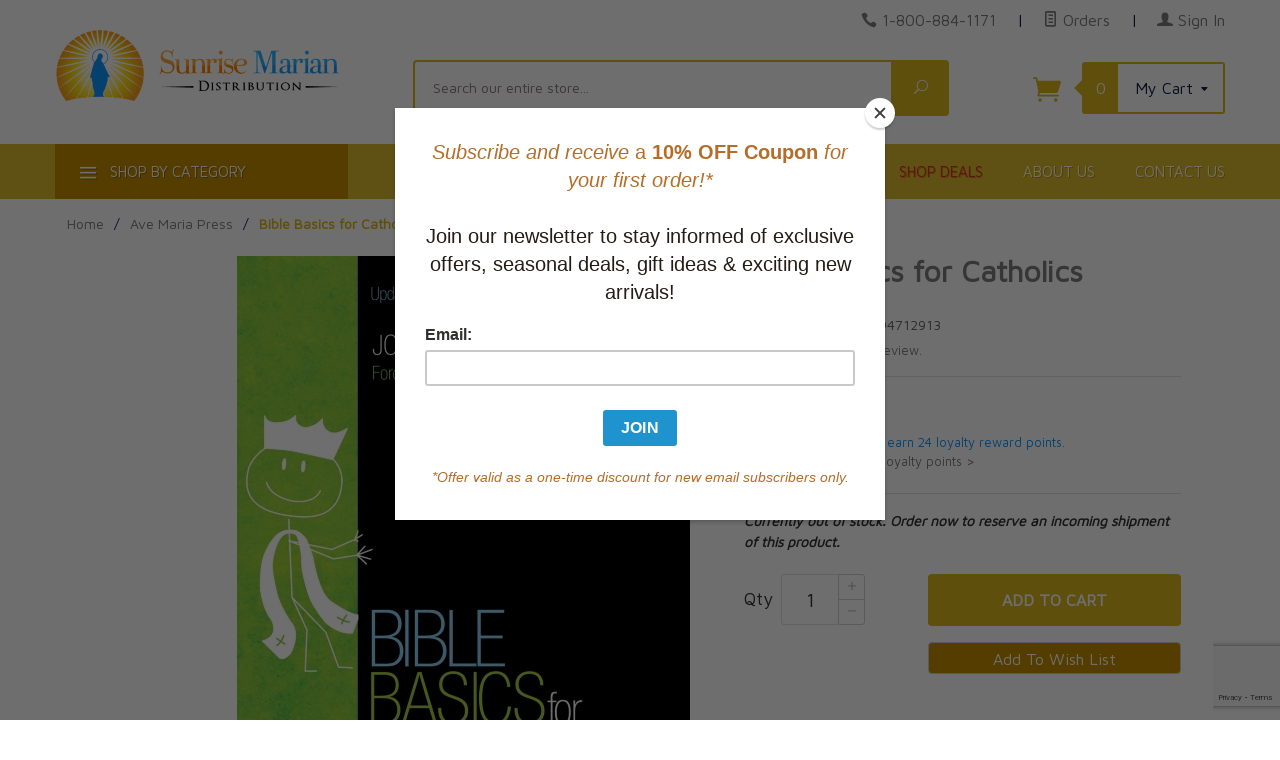

--- FILE ---
content_type: text/html; charset=utf-8
request_url: https://www.sunrisemarian.com/product/9781594712913.html
body_size: 18560
content:
<!DOCTYPE html><html lang="en" class="no-js" xmlns:fb="http://ogp.me/ns/fb#"><head><meta http-equiv="Content-Type" content="text/html;charset=utf-8" /><meta http-equiv="X-UA-Compatible" content="IE=edge"><base href="https://www.sunrisemarian.com/mm5/"><meta property="og:type" content="product" /><meta property="og:title" content="Bible Basics for Catholics" /><meta property="og:url" content="https://www.sunrisemarian.com/product/9781594712913.html" /><meta property="og:site_name" content="Sunrise Marian" /><meta property="og:description" content="" /><meta property="fb:app_id" content="966242223397117" /><meta property="og:image:width" content="700" /><meta property="og:image:height" content="453" /><meta property="og:image" content="https://www.sunrisemarian.com/mm5/graphics/00000001/10/9781594712913-700.jpg" /><meta property="product:price:amount" content="24.95" /><meta property="product:price:currency" content="CAD" /><meta property="product:target_gender" content="unisex" /><!-- GDCP: product:inv_active = 1 --><meta property="product:availability" content="OutOfStock" /><meta property="product:brand" content="Sunrise Marian" /><title>Bible Basics for Catholics by John Bergsma (9781594712913)</title><script type="text/javascript">
var json_url = "https:\/\/www.sunrisemarian.com\/mm5\/json.mvc\u003F";
var json_nosessionurl = "https:\/\/www.sunrisemarian.com\/mm5\/json.mvc\u003F";
var Store_Code = "sun";
</script>
<script type="text/javascript" src="https://www.sunrisemarian.com/mm5/clientside.mvc?T=55b7c109&amp;M=1&amp;Filename=ajax.js" integrity="sha512-McXI+cXIEPNC7HbSz94S2XM/R0v5YdTRU+BO1YbBiuXQAIswLmoQv1FxQYIXJJj7wDp49pxe2Z2jkAzxlwdpHA==" crossorigin="anonymous"></script>
<script type="text/javascript">
var MMThemeBreakpoints =
[
{
"code":	"mobile",
"name":	"Mobile",
"start":	{
"unit": "px",
"value": ""
}
,
"end":	{
"unit": "em",
"value": "39.999"
}
}
,{
"code":	"tablet",
"name":	"Tablet",
"start":	{
"unit": "px",
"value": ""
}
,
"end":	{
"unit": "em",
"value": "59.999"
}
}
];
</script>
<script type="text/javascript" src="https://www.sunrisemarian.com/mm5/clientside.mvc?T=55b7c109&amp;M=1&amp;Module_Code=paypalcp&amp;Filename=runtime.js" integrity="sha512-07WkaOLLaip2Dvm8Q2zJmUuR0h3SyBhyU0VomiKBwor6uG4qY8Y1+ZaUIbH0mDNbfK9KtTy0hGqR0wspCTVoiA==" crossorigin="anonymous" async defer></script>
<script src="https://www.paypal.com/sdk/js?client-id=AcCNNzIa9VV_d1q2jFf4pNN33IIecvECC34nYq0EJIGN9EonWCRQD5JkXT_EDm6rOSCvnRE9g6JOGZXc&amp;merchant-id=37LEZECBKGVGL&amp;currency=CAD&amp;components=buttons,messages" data-partner-attribution-id="Miva_PCP"></script>
<script type="text/javascript" src="https://www.sunrisemarian.com/mm5/clientside.mvc?T=55b7c109&amp;M=1&amp;Filename=runtime_ui.js" integrity="sha512-/7xWGNe0sS/p3wr1li7dTArZ7U2U1wLTfYKLDGUh4nG7n6EV37Z6PmHUrztlddWy1VAMOFBZOvHSeKPkovwItw==" crossorigin="anonymous"></script>
<script type="text/javascript" src="https://www.sunrisemarian.com/mm5/clientside.mvc?T=55b7c109&amp;M=1&amp;Module_Code=cmp-cssui-searchfield&amp;Filename=runtime.js" integrity="sha512-teSzrMibngbwdbfyXVRBh+8lflHmBOiRaSk8G1VQuZKH8AZxftMYDKg7Bp49VYQx4dAOB5Ig279wpH2rUpx/6w==" crossorigin="anonymous"></script>
<script type="text/javascript">
var MMSearchField_Search_URL_sep = "https:\/\/www.sunrisemarian.com\/SRCH.html\u003FSearch=";
(function( obj, eventType, fn )
{
if ( obj.addEventListener )
{
obj.addEventListener( eventType, fn, false );
}
else if ( obj.attachEvent )
{
obj.attachEvent( 'on' + eventType, fn );
}
})( window, 'mmsearchfield_override', function()
{
MMSearchField.prototype.onMenuAppendHeader = function(){return null;}MMSearchField.prototype.onMenuAppendItem = function( data ){var span;span = newElement( 'span', null, null, null );span.innerHTML = data;return span;}MMSearchField.prototype.onMenuAppendStoreSearch = function( search_value ){var item;item = newElement( 'div', { 'class': 'mm_searchfield_menuitem mm_searchfield_menuitem_storesearch' }, null, null );item.element_text = newTextNode( 'Click to SEARCH our entire store for product "' + search_value + '"', item );return item;}MMSearchField.prototype.onFocus = function( e ) { ; };MMSearchField.prototype.onBlur = function( e ) { ; };
} );
</script>
<script type="text/javascript">var newOCST = true;var newACAD = true;</script><meta http-equiv="X-UA-Compatible" content="IE=edge"><meta http-equiv="Content-Type" content="text/html;charset=utf-8" /><base href="https://www.sunrisemarian.com/mm5/"><link rel="preconnect" href="https://fonts.gstatic.com" crossorigin="anonymous" /><meta name="viewport" content="width=device-width, initial-scale=1" /><link rel="shortcut icon" type="image/png" href="/mm5/favicon.ico" /><link href="/mm5/humans.txt" rel="author" /><link rel="canonical" href="https://www.sunrisemarian.com/product/9781594712913.html"><link rel="stylesheet" type="text/css" href="themes/levels/css/all.css?cssv=21640209120" /><style>.red-link a, a.red-link{ color:#dd293a !important}</style><!--[if lt IE 9]><script type="text/javascript" src="themes/levels/js/modernizr.js"></script><script type="text/javascript" src="themes/levels/js/respond.min.js"></script><![endif]--><script type="text/javascript">var gd_facets_loading_img_path = "themes/levels/images/img_ajax_processing.gif";function MMProdList_UpdateQuery_SubmitParameters( params ){var i, j, i_len, j_len, params_output_array;params_output_array	= new Array();params.sort( function( a, b ) { return sortAlphaNumeric( a.name, b.name, true ); } );for ( i = 0, i_len = params.length; i < i_len; i++ ){for ( j = 0, j_len = params[ i ].values.length; j < j_len; j++ ){if ( params[ i ].values[ j ].length ){params_output_array.push( encodeURIComponent( params[ i ].name ) + '=' + encodeURIComponent( params[ i ].values[ j ] ) );}}}var doAjaxFacetURL = [ window.location.protocol, '//', window.location.host, window.location.pathname ].join( '' ) + ( params_output_array.length ? ( '?' + params_output_array.join( '&' ) ) : '' );doAjaxFacetURL += "&view=ajax";var myProcessingMsg = '<div class="h3 align-center">Loading Results...<br /><img src="'+gd_facets_loading_img_path+'" alt="Processing..." title="Processing..." /></div>';$("#myFacetResults").html(myProcessingMsg);$.post(doAjaxFacetURL, function(theData) {$("#myFacetResults").html(theData);}) //for success.done(function() {console.log( "success to "+doAjaxFacetURL );cornerstoneUX.sharedFunctions.openQuickView();//cornerstoneUX.sharedFunctions.conformDisplay();/*var doPrettyResults = setTimeout( function(){$('.category-product').conformity({mode: 'height'});}, 400 );*/scrollToDiv( $('#myFacetResults'), 10);})//for failed.fail(function() {console.log( "error to "+doAjaxFacetURL );})//for completion, whether success or error.always(function() {//console.log( "finished" );});var doUpdateGeneratedFacetsURL = [ window.location.protocol, '//', window.location.host, '/mm5/merchant.mvc' ].join( '' ) + ( params_output_array.length ? ( '?' + params_output_array.join( '&' ) ) : '' );doUpdateGeneratedFacetsURL += "&Screen=dspFacetsTreeCTGY";$("#myFacetTree").html('<p align="center">Updating Options...</p><p align="center"><img src="'+gd_facets_loading_img_path+'" alt="Updating..." title="Updating..." /></p>');$.post(doUpdateGeneratedFacetsURL,function(e) {$("#myFacetTree").html(e);})//for success.done(function() {console.log( "success reloading avail facets to "+doAjaxFacetURL );//Reinit the price range finder widgetMMFacet_RangeSlider_Initialize();})//for failed.fail(function() {console.log( "error reloading avail facets to "+doAjaxFacetURL );})//for completion, whether success or error.always(function() {//console.log( "finished" );});var questionMark = "#r/?";//Not necessary to reload the window. It also is buggy with search encoding and category where the first click might not trigger the facet - GD//window.location.href = [ window.location.protocol, '//', window.location.host, window.location.pathname ].join( '' ) + ( params_output_array.length ? ( questionMark + params_output_array.join( '&' ) ) : '' );}function MMProdList_UpdateQuery_SubmitParameters_Timeout( form ){if ( window.mmprodlist_updatequery_submitparameters_timeout ){clearTimeout( window.mmprodlist_updatequery_submitparameters_timeout );delete window.mmprodlist_updatequery_submitparameters_timeout;}window.mmprodlist_updatequery_submitparameters_timeout = setTimeout( function(){var params = MMProdList_UpdateQueryBuildParameters( form );MMProdList_UpdateQuery_Notify_Updating( form );return MMProdList_UpdateQuery_SubmitParameters( params );}, 400 );if ( !window.mmprodlist_updatequery_submitparameters_timeout_event_attached ){window.mmprodlist_updatequery_submitparameters_timeout_event_attached = true;//These cause 'hickups' where the data is reloaded on each of these events - not what we want in our application - GD//AddEvent( document, 'mousedown',	function( event ) { MMProdList_UpdateQuery_SubmitParameters_Timeout( form ); } );//AddEvent( document, 'mousemove',	function( event ) { MMProdList_UpdateQuery_SubmitParameters_Timeout( form ); } );//AddEvent( document, 'mouseup',	function( event ) { MMProdList_UpdateQuery_SubmitParameters_Timeout( form ); } );}}function MMProdList_UpdateQuery_Notify_Updating( form ){/*	//disables the form elements after you choose one - not what we want in our application - GD.var i, i_len;for ( i = 0, i_len = form.elements.length; i < i_len; i++ ){form.elements[ i ].setAttribute( 'disabled', 'disabled' );}*/}</script><link href="https://fonts.googleapis.com/css2?family=Maven+Pro&display=swap" rel="stylesheet" type="text/css" /> <!-- Google tag (gtag.js) --><script async src="https://www.googletagmanager.com/gtag/js?id=G-9480FFXYGR"></script><script>window.dataLayer = window.dataLayer || [];function gtag(){dataLayer.push(arguments);}gtag('js', new Date());gtag('config', 'G-9480FFXYGR');</script><link type="text/css" media="all" rel="stylesheet" integrity="sha256-lWOXBr8vqpiy3pliCN1FmPIYkHdcr8Y0nc2BRMranrA= sha384-0K5gx4GPe3B0+RaqthenpKbJBAscHbhUuTd+ZmjJoHkRs98Ms3Pm2S4BvJqkmBdh sha512-wrhf+QxqNNvI+O73Y1XxplLd/Bt2GG2kDlyCGfeByKkupyZlAKZKAHXE2TM9/awtFar6eWl+W9hNO6Mz2QrA6Q==" crossorigin="anonymous" href="https://www.sunrisemarian.com/mm5/json.mvc?Store_Code=sun&amp;Function=CSSResource_Output&amp;CSSResource_Code=mm-theme-styles&T=48414c52" data-resource-group="modules" data-resource-code="mm-theme-styles" /><script type="text/javascript" data-resource-group="modules" data-resource-code="recaptcha_v3">
(() =>
{
var script;
script	= document.createElement( 'script' );
script.src	= 'https://www.google.com/recaptcha/api.js?render=6Lf84aApAAAAAMpYgEzWE_TSjAemZWov3HZhlGa6';
document.documentElement.appendChild( script );
} )();
document.addEventListener( 'DOMContentLoaded', () =>
{
var form, element, elements, form_lookup;
form_lookup = new Array();
elements = document.querySelectorAll( 'form input\u005Bname\u003D\"Action\"\u005D\u005Bvalue\u003D\"IAFL\"\u005D' )
for ( element of elements )
{
if ( element instanceof HTMLFormElement )	form = element;
else if ( element.form instanceof HTMLFormElement )	form = element.form;
else
{
form = null;
while ( element )
{
if ( element instanceof HTMLFormElement )
{
form = element;
break;
}
element = element.parentNode;
}
}
if ( form && ( form_lookup.indexOf( form ) === -1 ) )
{
form_lookup.push( form );
new Miva_reCAPTCHAv3_FormSubmitListener( form, 'affiliate_account_create' );
}
}
elements = document.querySelectorAll( 'form input\u005Bname\u003D\"Action\"\u005D\u005Bvalue\u003D\"AFPW\"\u005D' )
for ( element of elements )
{
if ( element instanceof HTMLFormElement )	form = element;
else if ( element.form instanceof HTMLFormElement )	form = element.form;
else
{
form = null;
while ( element )
{
if ( element instanceof HTMLFormElement )
{
form = element;
break;
}
element = element.parentNode;
}
}
if ( form && ( form_lookup.indexOf( form ) === -1 ) )
{
form_lookup.push( form );
new Miva_reCAPTCHAv3_FormSubmitListener( form, 'affiliate_forgot_password' );
}
}
elements = document.querySelectorAll( 'form input\u005Bname\u003D\"Action\"\u005D\u005Bvalue\u003D\"AFFR\"\u005D' )
for ( element of elements )
{
if ( element instanceof HTMLFormElement )	form = element;
else if ( element.form instanceof HTMLFormElement )	form = element.form;
else
{
form = null;
while ( element )
{
if ( element instanceof HTMLFormElement )
{
form = element;
break;
}
element = element.parentNode;
}
}
if ( form && ( form_lookup.indexOf( form ) === -1 ) )
{
form_lookup.push( form );
new Miva_reCAPTCHAv3_FormSubmitListener( form, 'affiliate_reset_password' );
}
}
} );
class Miva_reCAPTCHAv3_FormSubmitListener
{
#form;
#submitting;
#event_submit;
#original_submit;
#recaptcha_action;
constructor( form, recaptcha_action )
{
this.#form	= form;
this.#submitting	= false;
this.#original_submit	= form.submit;
this.#recaptcha_action	= recaptcha_action;
this.#event_submit	= ( e ) =>
{
e.stopImmediatePropagation();
e.preventDefault();
//
// Trigger overwritten submit to build reCAPTCHAv3 response, where the original
// form submit will be restored in the callback and the "submit" listener removed.
//
this.#form.submit();
}
this.#form.submit	= () =>
{
if ( this.#submitting )
{
return;
}
this.#submitting = true;
Miva_reCAPTCHAv3_Submit( this.#recaptcha_action, ( token ) =>
{
var input_response;
this.#submitting	= false;
input_response	= document.createElement( 'input' );
input_response.type	= 'hidden';
input_response.name	= 'reCAPTCHAv3_Response';
input_response.value	= token;
this.#form.submit	= this.#original_submit;
this.#form.removeEventListener( 'submit', this.#event_submit, { capture: true } );
this.#form.appendChild( input_response );
if ( this.#form.requestSubmit )	this.#form.requestSubmit();
else	this.#form.dispatchEvent( new Event( 'submit', { bubbles: true, cancelable: true } ) );
} );
};
this.#form.addEventListener( 'submit', this.#event_submit, { capture: true } );
}
}
function Miva_reCAPTCHAv3_Submit( recaptcha_action, callback )
{
try
{
grecaptcha.ready( () => {
try
{
grecaptcha.execute( '6Lf84aApAAAAAMpYgEzWE_TSjAemZWov3HZhlGa6', { action: recaptcha_action } ).then( ( token ) => {
callback( token );
} );
}
catch ( e )
{
setTimeout( () => callback( 'recaptcha failed' ) );
}
} );
}
catch ( e )
{
setTimeout( () => callback( 'recaptcha failed' ) );
}
}
</script><script id="mcjs" data-resource-group="head_tag" data-resource-code="mailchimp_tracker">!function(c,h,i,m,p){m=c.createElement(h),p=c.getElementsByTagName(h)[0],m.async=1,m.src=i,p.parentNode.insertBefore(m,p)}(document,"script","https://chimpstatic.com/mcjs-connected/js/users/ffea4d9375b0786f5cec49a31/b9d7c1ff139e265454b57dcdd.js");</script><script type="text/javascript" data-resource-group="head_tag" data-resource-code="hello-retail-general">(function() {var aws = document.createElement('script');aws.type = 'text/javascript';if (typeof(aws.async) != 'undefined') { aws.async = true; }aws.src = 'https://d1pna5l3xsntoj.cloudfront.net/scripts/company/awAddGift.js#890E7FF7FF1073405D3C163B72285564';var s = document.getElementsByTagName('script')[0];s.parentNode.insertBefore(aws, s);})();_awev=(window._awev||[]);_awev.push(['bind_once', 'context_ready', function() {ADDWISH_PARTNER_NS.api.cart.setCart({total: '0.00',url: 'https://www.sunrisemarian.com/BASK.html?Session_ID=8912b034d8be1247923e8aca0a391a1c',productNumbers: []});}]);</script><script type="text/javascript" src="https://www.sunrisemarian.com/mm5/clientside.mvc?T=55b7c109&amp;M=1&amp;Filename=runtime.js" integrity="sha512-UI0Old4Ws3U391nyoV0vFyAAtTIBCB9lfyjeFmbSL6hXEydc+i1+rNXGUyHS0Cxie86+826pP73MUPWZOfFyQg==" crossorigin="anonymous"></script><script type="text/javascript" src="https://www.sunrisemarian.com/mm5/clientside.mvc?T=55b7c109&amp;M=1&amp;Filename=MivaEvents.js" integrity="sha512-8/iYA8EaRbo9g3TubGIEbmJIZWr4wZpFEvSwDUq9II5D2f99Ox84fiXxr3z0nu5jUlnyhrJ/chNNXGDcKILpeA==" crossorigin="anonymous"></script><script type="text/javascript" src="https://www.sunrisemarian.com/mm5/clientside.mvc?T=55b7c109&amp;M=1&amp;Filename=ImageMachine.js" integrity="sha512-B88gkoq1NEqd0Zc3p48DrG7Ta9AzVKPJwMn9rkLxbr1OZG46PA5e/BM30sKp4MRyvaNe3HzeU4ITBMYkfmtqHQ==" crossorigin="anonymous"></script><script>var gallery = [],thumbnailIndex = 0;generate_thumbnail_event = new Event('ImageMachine_Generate_Thumbnail');ImageMachine.prototype.ImageMachine_Generate_Thumbnail = function (thumbnail_image, main_image, closeup_image, type_code) {var thumbnail,img;thumbnail = document.createElement('div');thumbnail.className = 'thumbnail-img-wrap';thumbnail.setAttribute('data-index', thumbnailIndex++);if (typeof(thumbnail_image) == 'string' && thumbnail_image.length > 0) {img = document.createElement('img');img.src = thumbnail_image;thumbnail.appendChild(img);};var gallery_image = (typeof(closeup_image) == 'string' && closeup_image.length > 0) ? closeup_image : main_image;gallery.push({src: gallery_image,title: 'Bible Basics for Catholics'});document.dispatchEvent(generate_thumbnail_event);return thumbnail;};</script></head><body id="js-PROD" class="prod single-column 9781594712913"><!--[if lt IE 9]> <p class="message closable message-info browsehappy align-center"><a href="#" class="close">&times;</a>You are using an <strong>outdated</strong> browser.<br />Please <a href="https://browsehappy.com/" target="_blank" rel="nofollow">upgrade your browser</a> to improve your experience.</p> <![endif]--><nav class="mobile-menu mobile-menu-left"><div class="row mobile-navigation-account bg-yellow-primary"><a href="https://www.sunrisemarian.com/LOGN.html" rel="nofollow" class="column align-center white"><span data-rt-icon="&#x61;"></span><small>MY ACCOUNT &gt;</small></a></div><div class="row mobile-navigation-header"><a href="https://www.sunrisemarian.com/ORDH.html" rel="nofollow" class="column one-fourth align-center bg-levels-green white"><span data-rt-icon="&#x65;"></span><small>ORDERS</small></a><a href="https://www.sunrisemarian.com/WLST.html" rel="nofollow" class="column one-fourth align-center bg-levels-green white"><span data-rt-icon="&#x65;"></span><small>WISHLIST</small></a><a href="https://www.sunrisemarian.com/BASK.html" rel="nofollow" class="column one-fourth align-center bg-levels-green white"><span data-rt-icon="&#x65;"></span><small>CART</small></a><a href="https://www.sunrisemarian.com/CTUS.html" rel="nofollow" class="column one-fourth align-center bg-levels-green white"><span data-icon="&#xe090;"></span><small>CONTACT</small></a></div><div id="js-mobile-navigation" class="mobile-navigation"><!-- ### mobile --><!-- ### mobile --><ul id="js-navigation-set" class="navigation-set horizontal-drop-down"><li class="level-1"><span><a href="https://www.sunrisemarian.com/category/lent.html" target="_self">Lent and Easter Resources</a></span></li><li class="level-1"><span><a href="https://www.sunrisemarian.com/category/New.html" target="_self">New Releases</a></span></li><li class="level-1"><span><a href="https://www.sunrisemarian.com/category/featured-best-sellers.html" target="_self">Special Offers</a></span></li><li class="level-1"><span><a href="https://www.sunrisemarian.com/category/bestselling-titles.html" target="_self">Current Bestsellers</a></span></li><li class="level-1"><span><a href="https://www.sunrisemarian.com/category/app.html" target="_self">Apparel & Devotional Items</a></span></li><li class="level-1"><span><a href="https://www.sunrisemarian.com/category/ascension-study-programs.html" target="_self">Bible Studies & Faith Formation</a></span></li><li class="level-1"><span><a href="https://www.sunrisemarian.com/category/catholicbooks.html" target="_self">Books: Browse Topics</a></span></li><li class="level-1"><span><a href="https://www.sunrisemarian.com/category/Catholic-Bible-Catholic-Missals.html" target="_self">Catholic Bibles & Roman Missals</a></span></li><li class="level-1"><span><a href="https://www.sunrisemarian.com/category/church-supplies.html" target="_self">Church Supplies</a></span></li><li class="level-1"><span><a href="https://www.sunrisemarian.com/category/fiction-category.html" target="_self">Fiction & Literature</a></span></li><li class="level-1"><span><a href="https://www.sunrisemarian.com/category/FirstComm.html" target="_self">First Communion Gifts & Programs</a></span></li><li class="level-1"><span><a href="https://www.sunrisemarian.com/category/Best-Sellers.html" target="_self">Gift Ideas for All Occasions</a></span></li><li class="level-1"><span><a href="https://www.sunrisemarian.com/category/homs.html" target="_self">Homeschooling and Education</a></span></li><li class="level-1"><span><a href="https://www.sunrisemarian.com/category/child_teen.html" target="_self">Children and Youth</a></span></li><li class="level-1"><span><a href="https://www.sunrisemarian.com/category/dvds-cds-sale.html" target="_self">Music, Audio & Video</a></span></li><li class="level-1"><span><a href="https://www.sunrisemarian.com/category/sp.html" target="_self">Seasonal Holidays & Special Events</a></span></li><li class="level-1"><span><a href="https://www.sunrisemarian.com/category/span.html" target="_self">Spanish Resources</a></span></li><li class="level-1"><span><a href="https://www.sunrisemarian.com/category/tmr.html" target="_self">Traditional Mass</a></span></li><li class="level-1"><span><a href="https://www.sunrisemarian.com/category/authors.html" target="_self">Popular Authors</a></span></li><li class="level-1 bg-gray white mobile-navigation-gray"><span class="parent">More...</span><ul><li class="level-1"><span><a href="https://www.sunrisemarian.com/" target="_self">Home</a></span></li><li class="level-1"><span><a href="https://www.sunrisemarian.com/category/featured-best-sellers.html" target="_self">Shop Deals</a></span></li><li class="level-1"><span><a href="https://www.sunrisemarian.com/ABUS.html" target="_self">About Us</a></span></li><li class="level-1"><span><a href="https://www.sunrisemarian.com/CTUS.html" target="_self">Contact Us</a></span></li></ul><span data-name="More..." data-rt-icon="d" class="next"></span></li></ul></div></nav><!-- end mobile-navigation --><div id="js-site-overlay" class="site-overlay"></div><!-- end site-overlay --><div id="js-site-wrapper" class="site-wrapper"><header id="js-header" class="header clearfix"><div id="js-main-header" class="row wrap main-header vertical-align-parent"><ul class="medium-all-hidden no-list mobile-main-header"><li class="column one-sixth toggle-slide-left mobile-menu-button"><span class="bg-levels-green white">Menu</span></li><li class="column two-thirds"><a href="https://www.sunrisemarian.com/" title="Sunrise Marian" class="align-center" rel="nofollow"><img id="mobileHeaderLogo" src="graphics/00000001/8/Sunrise-Marian-logo-main-75-min.png" alt="Sunrise Marian Online Catholic Store" title="Sunrise Marian Online Catholic Store" /></a></li><li id="js-mobile-basket-button" class="column one-sixth np mobile-basket-button"><span class="mini-basket-icon" data-icon="&#xe07a;" title="Cart"></span><span class="mini-basket-inner"><span class="mini-basket-count inline-block" id="js-mini-basket-count">0</span></span></li></ul><div class="show medium-hide"><form id="mobileHeaderSearchForm" class="bg-white" data-hook="global-search-drawer" method="get" action="https://www.sunrisemarian.com/SRCH.html"><div class="row wrap"><div class="column five-sixths nrp"><label for="l-mobile-search" class="sr-only">Search</label><span class="mm_searchfield_container">
<input type="text" name="Search" class="mm_searchfield textfield" data-mm_searchfield="Yes" data-mm_searchfield_id="6845b0844066306c5dbb3e45553f6542" value="" autocomplete="off" />
<span class="mm_searchfield_menu" data-mm_searchfield_menu="Yes" data-mm_searchfield_id="6845b0844066306c5dbb3e45553f6542"></span>
</span>
<!-- <input class="js-autocomplete-input" id="l-mobile-search" name="Search" type="search" value="" placeholder="Search our entire store&hellip;" data-api-url="https://www.sunrisemarian.com/api.html" autocomplete="off"> --></div><div class="column one-sixth nlp"><button type="submit" class="button button-square button-block column one-sixths bg-green" data-icon="&#x55;" title="Search"><span class="sr-only">Search</span></button></div></div></form></div><div class="row all-hidden medium-all-shown"><div class="column whole large-align-right align-center service-links"><span data-icon="&#xe090;" class="service-link-phone"></span> <a href="tel:1-800-884-1171">1-800-884-1171</a><span class="breadcrumb-border">|</span><a href="https://www.sunrisemarian.com/ORHL.html"><span data-rt-icon="&#X68;"></span> Orders</a><span class="breadcrumb-border">|</span><a href="https://www.sunrisemarian.com/LOGN.html"><span data-rt-icon="&#X61;"></span> Sign In</a></div></div><div class="row all-hidden medium-all-shown"><a id="tabletDesktopLogoLink" href="https://www.sunrisemarian.com/" title="Sunrise Marian" class="column x-large-three-tenths large-one-third large-align-left align-center"><div id="tabletHeaderLogo"><img src="graphics/00000001/8/Sunrise-Marian-logo-main-75-min.png" alt="Sunrise Marian Online Catholic Store" /></div><div id="desktopHeaderLogo"><img src="graphics/00000001/8/Sunrise-Marian-logo-main-75-min.png" title="Sunrise Marian Online Catholic Store" alt="Sunrise Marian Online Catholic Store" /></div><div class="breaker large-hide show"></div></a><div class="column one-sixth toggle-slide-left mobile-menu-button medium-menu-button show large-hide align-center"><span class="bg-levels-green white">Menu</span></div><div class="column x-large-half large-five-twelfths medium-two-thirds search-form large-nrp"><form id="desktopHeaderSearchForm" action="https://www.sunrisemarian.com/SRCH.html" method="get" class="search-form column np x-large-eleven-twelfths whole"><div class="input-group"><label for="l-desktop-search" class="sr-only">Search</label><span class="mm_searchfield_container">
<input type="text" name="Search" class="mm_searchfield textfield" data-mm_searchfield="Yes" data-mm_searchfield_id="13a2f66db1901cbe60ee572eb9d0436f" value="" autocomplete="off" />
<span class="mm_searchfield_menu" data-mm_searchfield_menu="Yes" data-mm_searchfield_id="13a2f66db1901cbe60ee572eb9d0436f"></span>
</span>
<!-- <input type="search" name="Search" id="l-desktop-search" value="" placeholder="Search our entire store&hellip;" class="column five-sixths bg-transparent input input-large search-input js-autocomplete-input" data-api-url="https://www.sunrisemarian.com/api.html" autocomplete="off"> --><button type="submit" class="button button-large column one-sixths bg-transparent search-button" data-icon="&#x55;" title="Search"><span class="sr-only">Search</span></button></div><div class="js-autocomplete-results autocomplete-results"></div></form></div><div class="column x-large-two-tenths large-one-fourth one-sixth align-right float-right"><div class="column whole large-np nlp"><a href="https://www.sunrisemarian.com/BASK.html" rel="nofollow" id="js-mini-basket" class="mini-basket"><span class="mini-basket-icon" data-icon="&#xe07a;" title="Cart"></span><span class="mini-basket-inner"><span class="mini-basket-count inline-block" id="js-mini-basket-count">0</span><span class="mini-basket-text large-inline-block hide">My Cart <span data-icon="&#x43;" class="mini-basket-down-arrow"></span></span></span></a></div></div></div><div class="js-autocomplete-results autocomplete-results" id="js-mobile-autocomplete"></div><div id="js-mini-basket-container" class="column whole small-half large-one-third mini-basket-container"><div class="row mini-basket-content" data-itemcount="0" data-subtotal=""><span data-icon="&#xe051;" class="mini-basket-close" title="Close"></span><h3 class="column whole np nm"><a href="https://www.sunrisemarian.com/BASK.html">Shopping Cart</a></h3><div class="sky mini-basket-seperator">&bull;&bull;&bull;&bull;&bull;</div><div class="breaker clear"></div><p class="column whole align-center">Your cart is currently empty.</p></div></div></div><!-- end main-header --><nav id="js-navigation-bar" class="navigation-bar navigation_main large-show hide"><div class="wrap az-menu large-show hide"><div class="row nav-group-1"><div id="js-az-menu-trigger-container" class="column one-fourth nav-item-1 nav-item-1--left "><a href="#" class="js-az-menu-trigger"><span data-icon="&#x61;"></span> Shop By Category</a></div><div class="column three-fourths nav-item-1 nav-item-1--right"><ul id="js-navigation-set" class="navigation-set horizontal-drop-down"><li class="level-1"><span class="mainNavSize"><a href="https://www.sunrisemarian.com/" target="_self">Home</a></span></li><li class="level-1"><span class="mainNavSize red-link"><a href="https://www.sunrisemarian.com/category/featured-best-sellers.html" target="_self">Shop Deals</a></span></li><li class="level-1"><span class="mainNavSize"><a href="https://www.sunrisemarian.com/ABUS.html" target="_self">About Us</a></span></li><li class="level-1"><span class="mainNavSize"><a href="https://www.sunrisemarian.com/CTUS.html" target="_self">Contact Us</a></span></li></ul></div></div><!-- ### --><div class="row" id="js-all-categories-nav"><div class="column one-fourth nav-group-2"><a href="https://www.sunrisemarian.com/category/lent.html" target="_self" class="nav-item-2 " data-navigationitem-id="6036563c36596edeac0e7a58ad94d906" data-link-type="_self">Lent and Easter Resources</a><a href="https://www.sunrisemarian.com/category/New.html" target="_self" class="nav-item-2 " data-navigationitem-id="421" data-link-type="_self">New Releases</a><a href="https://www.sunrisemarian.com/category/featured-best-sellers.html" target="_self" class="nav-item-2 " data-navigationitem-id="471256b55c7d07a86b79ad48a922bbeb" data-link-type="_self">Special Offers</a><a href="https://www.sunrisemarian.com/category/bestselling-titles.html" target="_self" class="nav-item-2 " data-navigationitem-id="ae80f5993ecaa2e84d4f74cb662ed365" data-link-type="_self">Current Bestsellers</a><a href="https://www.sunrisemarian.com/category/app.html" target="_self" class="nav-item-2 " data-navigationitem-id="16" data-link-type="_self">Apparel & Devotional Items</a><a href="https://www.sunrisemarian.com/category/ascension-study-programs.html" target="_self" class="nav-item-2 " data-navigationitem-id="427" data-link-type="_self">Bible Studies & Faith Formation</a><a href="https://www.sunrisemarian.com/category/catholicbooks.html" target="_self" class="nav-item-2 " data-navigationitem-id="a60b81053ff9837172ed6dc73c66e280" data-link-type="_self">Books: Browse Topics</a><a href="https://www.sunrisemarian.com/category/Catholic-Bible-Catholic-Missals.html" target="_self" class="nav-item-2 " data-navigationitem-id="462" data-link-type="_self">Catholic Bibles & Roman Missals</a><a href="https://www.sunrisemarian.com/category/church-supplies.html" target="_self" class="nav-item-2 " data-navigationitem-id="556" data-link-type="_self">Church Supplies</a><a href="https://www.sunrisemarian.com/category/fiction-category.html" target="_self" class="nav-item-2 " data-navigationitem-id="f233b80d94345995184a61afe7957ed2" data-link-type="_self">Fiction & Literature</a><a href="https://www.sunrisemarian.com/category/FirstComm.html" target="_self" class="nav-item-2 " data-navigationitem-id="a3937e59bc22b7a52ac294fc15addf89" data-link-type="_self">First Communion Gifts & Programs</a><a href="https://www.sunrisemarian.com/category/Best-Sellers.html" target="_self" class="nav-item-2 " data-navigationitem-id="76985728bf885c51c7224b544496013d" data-link-type="_self">Gift Ideas for All Occasions</a><a href="https://www.sunrisemarian.com/category/homs.html" target="_self" class="nav-item-2 " data-navigationitem-id="461" data-link-type="_self">Homeschooling and Education</a><a href="https://www.sunrisemarian.com/category/child_teen.html" target="_self" class="nav-item-2 " data-navigationitem-id="463" data-link-type="_self">Children and Youth</a><a href="https://www.sunrisemarian.com/category/dvds-cds-sale.html" target="_self" class="nav-item-2 " data-navigationitem-id="137ef415b45ac30a6fc878c7b2ea66db" data-link-type="_self">Music, Audio & Video</a><a href="https://www.sunrisemarian.com/category/sp.html" target="_self" class="nav-item-2 has-children" data-navigationitem-id="71" data-link-type="_self">Seasonal Holidays & Special Events</a><a href="https://www.sunrisemarian.com/category/span.html" target="_self" class="nav-item-2 " data-navigationitem-id="553" data-link-type="_self">Spanish Resources</a><a href="https://www.sunrisemarian.com/category/tmr.html" target="_self" class="nav-item-2 " data-navigationitem-id="543" data-link-type="_self">Traditional Mass</a><a href="https://www.sunrisemarian.com/category/authors.html" target="_self" class="nav-item-2 " data-navigationitem-id="a52d288bc4425dc69150508940afae6c" data-link-type="_self">Popular Authors</a></div><div class="column three-fourths nav-group-3"><div class="nav-item-3 nav-group-4" data-navigationitem-id="71"><div class="column whole nav-item-4 nav-item-4--left"></div></div></div></div></div></nav><!--Last updated: TEMPLATEFEED_gennav_primary_navigation : 2026-01-21, 16:54:24 EST--><!-- end navigation-bar --></header><!-- end header --><main><div class="row breadcrumbs"><nav class="column whole wrap float-none large-np"><ul itemscope itemtype="https://schema.org/BreadcrumbList"><li itemprop="itemListElement" itemscope itemtype="https://schema.org/ListItem"><a href="https://www.sunrisemarian.com/" class="breadcrumb-home" itemprop="item"><span itemprop="name">Home</span></a><span class="breadcrumb-border">&#47;</span><meta itemprop="position" content="1" /></li><li itemprop="itemListElement" itemscope itemtype="https://schema.org/ListItem"><a itemprop="item" href="https://www.sunrisemarian.com/category/ave-maria.html"><span itemprop="name">Ave Maria Press</span></a><span class="breadcrumb-border">&#47;</span><meta itemprop="position" content="2" /></li><li itemprop="itemListElement" itemscope itemtype="https://schema.org/ListItem"><a itemprop="item" href="https://www.sunrisemarian.com/product/9781594712913.html" class="current-item"><span itemprop="name">Bible Basics for Catholics</span></a><meta itemprop="position" content="3" /></li></ul></nav></div><!-- end breadcrumbs --><div class="wrap"><div class="row"><div class="breaker"></div><div class="column-right column whole large-three-fourths large-nrp"><div class="main-content">	<div class="row hdft-header"></div><div itemscope itemtype="http://schema.org/Product"><meta itemprop="name" content="Bible Basics for Catholics" /><meta itemprop="image" content="https://www.sunrisemarian.com/mm5/graphics/00000001/10/9781594712913-700.jpg" /><meta itemprop="category" content="Ave Maria Press" /><meta itemprop="description" content="John Bergsma’s popular Bible Basics for Catholics, which has sold more than 60,000 copies, offers readers an approachable vision of salvation history as it un" /><meta itemprop="weight" content="" /><meta itemprop="brand" content="Sunrise Marian" /><meta itemprop="sku" content="9781594712913" /><meta itemprop="mpn" content="9781594712913" /><div class="row bg-white product-information"><div class="column whole large-seven-twelfths medium-half product-information--images"><div class="row"><div class="column large-one-sixth large-show hide thumbnail-wrapper np"><div id="js-thumbnails" class="thumbnails"></div></div><div class="column large-five-sixths"><span class="flag"><span id="js-main-image-zoom" class="main-image" data-index="0"><img src="graphics/en-US/cssui/blank.gif" alt="Bible Basics for Catholics" id="js-main-image" data-image=""></span></span><div id="js-main-dots" class="main-image-nav main-image-nav--dots show large-hide"></div></div></div><script type="text/javascript">var image_data4209 = [
{
"type_code":	"main",
"image_data":
[
"graphics\/00000001\/10\/9781594712913-700.jpg",
"graphics\/00000001\/10\/9781594712913-700_84x130.jpg",
"graphics\/00000001\/10\/9781594712913-700.jpg"
]
}
]
var im4209 = new ImageMachine( '9781594712913', 0, 'js-main-image', 'js-thumbnails', 'js-closeup-container', 'js-closeup-image', 'js-closeup-close', '', 'B', 540, 705, 1, 'B', 1000, 1300, 1, 100, 130, 1, '' );
im4209.oninitialize( image_data4209 );
</script></div><!-- end product-information--images --><div class="column whole large-five-twelfths medium-half product-information--purchase"><div id="js-processing-purchase" class="processing-purchase"><img src="themes/levels/images/img_ajax_processing.gif" alt="Processing..." title="Processing..." /></div><div id="js-purchase-message" class="message message-warning purchase-message"></div><div class="row"><div class="column whole"><h1 class="nm">Bible Basics for Catholics</h1><div class="product-code authors">By John Bergsma</div><div class="product-code">Product Code: 9781594712913</div><div class="product-stars">
	
	
		
			
			<div class="tgreviews"><div class="tgreviews-row"><p>No reviews yet. <a href="#reviews-modal" class="popup-modal-inline">Write review.</a></p></div></div>
		
	
</div><hr noshade /><div class="nbm price-points"><div class="h3"><span id="js-price-value" class="product-price" data-base-price="24.95">CAD $24.95</span><div id="product-discounts" class="x-product-layout-purchase__product-discounts u-font-small"></div></div><div class="product-points"><img src="/mm5/themes/levels/images/logo-points.jpg" alt="Sunrise Marian Loyalty Points" /><p><span>This item will earn 24 loyalty reward points.</span><span><a href="https://www.sunrisemarian.com/points.html">Learn about loyalty points &gt;</a></span></p></div></div><div id="js-product-discounts"></div></div></div><hr noshade /><form method="post" action="https://www.sunrisemarian.com/BASK.html" name="add" id="js-purchase-product" class="inline-labeling"><input type="hidden" name="Old_Screen" value="PROD" /><input type="hidden" name="Old_Search" value="" /><input type="hidden" name="Action" value="ADPR" /><input type="hidden" name="Product_Code" value="9781594712913" /><input type="hidden" name="Category_Code" value="ave-maria" /><input type="hidden" name="Offset" value="" /><input type="hidden" name="AllOffset" value="" /><input type="hidden" name="CatListingOffset" value="" /><input type="hidden" name="RelatedOffset" value="" /><input type="hidden" name="SearchOffset" value="" /><div class="row"><div id="js-inventory-message" class="column whole"><i><b>Currently out of stock. Order now to reserve an incoming shipment of this product.</b></i><br>
<br></div><div id="js-product-attributes" class="column whole product-attributes"><input type="hidden" name="Product_Attribute_Count" value="0" id="js-product-attribute-count" /></div></div><div class="row add-to-cart-wrap"><div class="column large-two-fifths medium-whole two-fifths"><span class="product-add-to-cart-qty float-left medium-inline-block hide">Qty</span><input type="tel" name="Quantity" value="1" id="l-quantity" class="align-center float-left increase-decrease-input" /><div class="increase-decrease-wrap float-left"><span id="js-increase-quantity" class="button increase-quantity" unselectable="on" data-icon="&#x4c;"></span><span id="js-decrease-quantity" class="button decrease-quantity" unselectable="on" data-icon="&#x4b;"></span></div></div><div class="column large-three-fifths medium-ten-twelfths three-fifths"><div class="breaker hide medium-all-shown large-all-hidden"></div><button id="js-add-to-cart" class="button button-block uppercase add-to-cart bg-green white bold">Add <span class="small-inline-block">to Cart</span></button><span data-mmnodisable="true" class="wishlist-button-wrap"><span onClick="document.forms.add.action = 'https:\/\/www.sunrisemarian.com\/WISH.html'; document.forms.add.elements.Action.value = 'ATWL';" id="add-to-wishlist-wrap"><input type="submit" value="Add To Wish List" class="button button-block" style="color:#fff; background-color:#C58F00; margin-bottom:10px;" /></span></span></div></div></form><div class="row"><div class="column whole social-sharing"><div class="sharethis-inline-share-buttons"></div></div></div></div><!-- end product-information--purchase --><div class="breaker clear"></div><hr noshade /><div class="column whole large-seven-twelfths medium-half product-information--description"><div id="responsiveTabs"><ul><li id="tab-description"><a href="#tab-1">Description</a></li><li id="tab-reviews"><a href="#tab-2">Reviews <span style="font-weight:100;"> (0)</span></a></li></ul><div id="tab-1"><h4 class="nm">Product Description</h4><div class="sky">&bull;&bull;&bull;&bull;&bull;</div><div id="product-description" class="product-description"><div class="isReadMore isReadMore-closed"><p style="font-size: 15px;">John Bergsma’s popular <span style="font-style: italic;">Bible Basics for Catholics</span>, which has sold more than 60,000 copies, offers readers an approachable vision of salvation history as it unfolds in the Bible, showing readers how the Bible directs us to the saving life and work of Jesus. This wonderful new edition includes an additional chapter on covenant fulfillment in the Book of Revelation.
</p><p style="font-size: 15px;"><br></p><p style="font-size: 15px;">Bergsma brings to his theology a combination of academic skill, pastoral wisdom, and distinctive playfulness. Bible Basics for Catholics is based on Bergsma’s well-known Introduction to Theology course at Steubenville. As a teacher, Bergsma has an uncanny ability to make complex ideas comprehensible and faith-inspiring while staying true to both Catholic teaching and biblical scholarship. Readers will begin to see the Christian understanding of salvation by walking through the Old Testament, going through the great stories of Adam and Eve, Noah, Abraham, Moses, the great kings and prophets of Israel, and culminating in the person and work of Jesus Christ.</p><p style="font-size: 15px;"><br></p><div class="isReadMore-shade">&nbsp;</div></div><div class="isReadMore-bottom isReadMore-toggle isReadMore-readmore"><span data-icon="&#x33;"></span> Read More</div><div class="isReadMore-bottom isReadMore-toggle isReadMore-readless hide"><span data-icon="&#x32;"></span> Read Less</div></div><div class="clear"></div></div><!-- end of tab-1 --><div id="tab-2"><h4 class="nm">Reviews</h4><div class="sky">&bull;&bull;&bull;&bull;&bull;</div><div class="product-reviews">
	
	
		
			
			<div class="tgreviews"><p>There are no reviews for this item yet. <a href="#reviews-modal" class="popup-modal-inline" style="color: #fff;"><div style="background-color:#C58F00; width:140px; height:45px; display:inline-block; cursor: pointer; padding:10px; border-radius: 5px;">Leave a Review</div></a></p></div>
		
	
</div></div><!-- end of tab-2 --></div><!-- end of responsiveTabs --></div><!-- end product-information--description --><div class="column whole large-five-twelfths medium-half"><div class="breaker show medium-hide"></div><div class="breaker show medium-hide"></div><div class="row related-products"><div class="column whole"><h4 class="nm">You May Also Like</h4><div class="sky">&bull;&bull;&bull;&bull;&bull;</div></div><div class="breaker show medium-hide"></div><div class="column whole related-products-carousel"><div id="js-related-products-carousel" class="column whole np"><div class="slideFix category-product"><div class="flag">
<a href="https://www.sunrisemarian.com/product/Bible-in-a-year-Book.html" class="category-product-image-wrapper" data-mm-linktype="product-list-link">
<img data-lazy="graphics/00000001/Bible-in-a-Year-Book_186x234.png" alt="Bible in a Year: Your Daily Encounter with God &#40;RSV-2CE&#41; - Paperback" />
</a>
<div class="category-product-cta-wrapper">
<button type="button" class="button category-product-cta-button category-product-cta-quickview js-quick-view" data-product-link="https://www.sunrisemarian.com/PROD.html?Product_Code=9780999177891&amp;show=quickview">
<span class="levels-icon-eye"></span>
<span class="category-product-cta-quickview-text"> View</span>
</button>
<form action="https://www.sunrisemarian.com/BASK.html" method="POST" class="category-product-form">
<input type="hidden" name="Action" value="ADPR">
<input type="hidden" name="Product_Code" value="9780999177891">
<input type="hidden" name="Category_Code" value="Ignatius-Bibles">
<input type="hidden" name="Quantity" value="1">
<button class="button category-product-cta-button category-product-cta-button-adpr">
<span data-icon="&#xe07a;"></span><span class="category-product-cta-adpr-text"> Add</span>
</button>
</form>
</div>
</div>
<p class="category-product-name"><a data-mm-linktype="product-list-link" href="https://www.sunrisemarian.com/product/Bible-in-a-year-Book.html">Bible in a Year: Your Daily Encounter with God (RSV-2CE) - Paperback</a></p>

<p class="category-product-author">Multiple Authors</p>

<div class="category-product-stars">


	
	
		
			
			<!-- no reviews for 9780999177891 -->
		
	
</div>
<p class="category-product-price">
<span class="category-product-price">CAD $42.95</span>
</p></div><div class="slideFix category-product"><div class="flag">
<a href="https://www.sunrisemarian.com/product/J0041.html" class="category-product-image-wrapper" data-mm-linktype="product-list-link">
<img data-lazy="graphics/00000001/Bible-and-the-Church-Fathers-Complete-Package-for-Parishes-Groups_234x234.jpg" alt="The Bible and the Church Fathers Complete Package for Parishes and Groups" />
</a>
<div class="category-product-cta-wrapper">
<button type="button" class="button category-product-cta-button category-product-cta-quickview js-quick-view" data-product-link="https://www.sunrisemarian.com/PROD.html?Product_Code=J0041&amp;show=quickview">
<span class="levels-icon-eye"></span>
<span class="category-product-cta-quickview-text"> View</span>
</button>
<form action="https://www.sunrisemarian.com/BASK.html" method="POST" class="category-product-form">
<input type="hidden" name="Action" value="ADPR">
<input type="hidden" name="Product_Code" value="J0041">
<input type="hidden" name="Category_Code" value="Emmaus-Road-Publishing">
<input type="hidden" name="Quantity" value="1">
<button class="button category-product-cta-button category-product-cta-button-adpr">
<span data-icon="&#xe07a;"></span><span class="category-product-cta-adpr-text"> Add</span>
</button>
</form>
</div>
</div>
<p class="category-product-name"><a data-mm-linktype="product-list-link" href="https://www.sunrisemarian.com/product/J0041.html">The Bible and the Church Fathers Complete Package for Parishes and Groups</a></p>

<div class="category-product-stars">


	
	
		
			
			<!-- no reviews for J0041 -->
		
	
</div>
<p class="category-product-price">
<span class="category-product-price">CAD $318.95</span>
</p></div><div class="slideFix category-product"><div class="flag">
<a href="https://www.sunrisemarian.com/product/9781594170430.html" class="category-product-image-wrapper" data-mm-linktype="product-list-link">
<img data-lazy="graphics/00000001/Newman_on_the_bible_156x234.png" alt="Newman On The Bible: Commentaries on Scripture" />
</a>
<div class="category-product-cta-wrapper">
<button type="button" class="button category-product-cta-button category-product-cta-quickview js-quick-view" data-product-link="https://www.sunrisemarian.com/PROD.html?Product_Code=9781594170430&amp;show=quickview">
<span class="levels-icon-eye"></span>
<span class="category-product-cta-quickview-text"> View</span>
</button>
<form action="https://www.sunrisemarian.com/BASK.html" method="POST" class="category-product-form">
<input type="hidden" name="Action" value="ADPR">
<input type="hidden" name="Product_Code" value="9781594170430">
<input type="hidden" name="Category_Code" value="sophia">
<input type="hidden" name="Quantity" value="1">
<button class="button category-product-cta-button category-product-cta-button-adpr">
<span data-icon="&#xe07a;"></span><span class="category-product-cta-adpr-text"> Add</span>
</button>
</form>
</div>
</div>
<p class="category-product-name"><a data-mm-linktype="product-list-link" href="https://www.sunrisemarian.com/product/9781594170430.html">Newman On The Bible: Commentaries on Scripture</a></p>
<p class="category-product-author">William Park</p>
<div class="category-product-stars">

	
	
		
			
			<!-- no reviews for 9781594170430 -->
		
	
</div>
<p class="category-product-price">
<span class="category-product-price">CAD $22.95</span>
</p></div><div class="slideFix category-product"><div class="flag">
<a href="https://www.sunrisemarian.com/product/august-bible.html" class="category-product-image-wrapper" data-mm-linktype="product-list-link">
<img data-lazy="graphics/00000001/ESV_AI_Bible_167x234.png" alt="The Augustine Bible &#40;ESV-CE&#41;" />
</a>
<div class="category-product-cta-wrapper">
<button type="button" class="button category-product-cta-button category-product-cta-quickview js-quick-view" data-product-link="https://www.sunrisemarian.com/PROD.html?Product_Code=9781950939091&amp;show=quickview">
<span class="levels-icon-eye"></span>
<span class="category-product-cta-quickview-text"> View</span>
</button>
<form action="https://www.sunrisemarian.com/BASK.html" method="POST" class="category-product-form">
<input type="hidden" name="Action" value="ADPR">
<input type="hidden" name="Product_Code" value="9781950939091">
<input type="hidden" name="Category_Code" value="baker">
<input type="hidden" name="Quantity" value="1">
<button class="button category-product-cta-button category-product-cta-button-adpr">
<span data-icon="&#xe07a;"></span><span class="category-product-cta-adpr-text"> Add</span>
</button>
</form>
</div>
</div>
<p class="category-product-name"><a data-mm-linktype="product-list-link" href="https://www.sunrisemarian.com/product/august-bible.html">The Augustine Bible (ESV-CE)</a></p>

<p class="category-product-author">Augustine Institute</p>

<div class="category-product-stars">


	
	
		
			
	
	
	
	
	
	
	
	
	
	
	
	
	
	
	
	

			<div class="tgreviews"><div class="tgreviews-row align-center"><div class="prodStarsContainer"><span class="tgreviews-average__star" title="5.00 out of 5.">&#9733;&#9733;&#9733;&#9733;&#9733;<span class="tgreviews-average__star-overlay" style="width:100%;">&#9733;&#9733;&#9733;&#9733;&#9733;</span></span></div></div></div>
		
	
</div>
<p class="category-product-price">
<span class="category-product-price">CAD $70.95</span>
</p></div><div class="slideFix category-product"><div class="flag">
<a href="https://www.sunrisemarian.com/product/9780867167740.html" class="category-product-image-wrapper" data-mm-linktype="product-list-link">
<img data-lazy="graphics/00000001/does bible really say that_148x234.jpg" alt="Does the Bible Really Say That?" />
</a>
<div class="category-product-cta-wrapper">
<button type="button" class="button category-product-cta-button category-product-cta-quickview js-quick-view" data-product-link="https://www.sunrisemarian.com/PROD.html?Product_Code=9780867167740&amp;show=quickview">
<span class="levels-icon-eye"></span>
<span class="category-product-cta-quickview-text"> View</span>
</button>
<form action="https://www.sunrisemarian.com/BASK.html" method="POST" class="category-product-form">
<input type="hidden" name="Action" value="ADPR">
<input type="hidden" name="Product_Code" value="9780867167740">
<input type="hidden" name="Category_Code" value="ign">
<input type="hidden" name="Quantity" value="1">
<button class="button category-product-cta-button category-product-cta-button-adpr">
<span data-icon="&#xe07a;"></span><span class="category-product-cta-adpr-text"> Add</span>
</button>
</form>
</div>
</div>
<p class="category-product-name"><a data-mm-linktype="product-list-link" href="https://www.sunrisemarian.com/product/9780867167740.html">Does the Bible Really Say That?</a></p>

<p class="category-product-author">Patrick Madrid</p>

<div class="category-product-stars">


	
	
		
			
			<!-- no reviews for 9780867167740 -->
		
	
</div>
<p class="category-product-price">
<span class="category-product-price">CAD $21.95</span>
</p></div><div class="slideFix category-product"><div class="flag">
<a href="https://www.sunrisemarian.com/product/9781933184661.html" class="category-product-image-wrapper" data-mm-linktype="product-list-link">
<img data-lazy="graphics/00000001/9781933184661-How-to-Read-the-Bible_151x234.jpg" alt="How to Read the Bible" />
</a>
<div class="category-product-cta-wrapper">
<button type="button" class="button category-product-cta-button category-product-cta-quickview js-quick-view" data-product-link="https://www.sunrisemarian.com/PROD.html?Product_Code=9781933184661&amp;show=quickview">
<span class="levels-icon-eye"></span>
<span class="category-product-cta-quickview-text"> View</span>
</button>
<form action="https://www.sunrisemarian.com/BASK.html" method="POST" class="category-product-form">
<input type="hidden" name="Action" value="ADPR">
<input type="hidden" name="Product_Code" value="9781933184661">
<input type="hidden" name="Category_Code" value="augustine-I">
<input type="hidden" name="Quantity" value="1">
<button class="button category-product-cta-button category-product-cta-button-adpr">
<span data-icon="&#xe07a;"></span><span class="category-product-cta-adpr-text"> Add</span>
</button>
</form>
</div>
</div>
<p class="category-product-name"><a data-mm-linktype="product-list-link" href="https://www.sunrisemarian.com/product/9781933184661.html">How to Read the Bible</a></p>

<p class="category-product-author">Roger Poelman</p>

<div class="category-product-stars">


	
	
		
			
			<!-- no reviews for 9781933184661 -->
		
	
</div>
<p class="category-product-price">
<span class="category-product-price">CAD $19.95</span>
</p></div><div class="slideFix category-product"><div class="flag">
<a href="https://www.sunrisemarian.com/product/9781932645705.html" class="category-product-image-wrapper" data-mm-linktype="product-list-link">
<img data-lazy="graphics/00000001/9/Great-Adventure-Catholic-Bible-Indexing-Tabs-700_120x234.jpg" alt="The Great Adventure: Catholic Bible Indexing Tabs" />
</a>
<div class="category-product-cta-wrapper">
<button type="button" class="button category-product-cta-button category-product-cta-quickview js-quick-view" data-product-link="https://www.sunrisemarian.com/PROD.html?Product_Code=9781932645705&amp;show=quickview">
<span class="levels-icon-eye"></span>
<span class="category-product-cta-quickview-text"> View</span>
</button>
<form action="https://www.sunrisemarian.com/BASK.html" method="POST" class="category-product-form">
<input type="hidden" name="Action" value="ADPR">
<input type="hidden" name="Product_Code" value="9781932645705">
<input type="hidden" name="Category_Code" value="Games_Activ">
<input type="hidden" name="Quantity" value="1">
<button class="button category-product-cta-button category-product-cta-button-adpr">
<span data-icon="&#xe07a;"></span><span class="category-product-cta-adpr-text"> Add</span>
</button>
</form>
</div>
</div>
<p class="category-product-name"><a data-mm-linktype="product-list-link" href="https://www.sunrisemarian.com/product/9781932645705.html">The Great Adventure: Catholic Bible Indexing Tabs</a></p>

<p class="category-product-author">Jeff Cavins</p>

<div class="category-product-stars">


	
	
		
			
	
	
	
	
	
	
	
	
	
	
	
	
	
	
	
	

	
	
	
	
	
	
	
	
	
	
	
	
	
	
	
	

	
	
	
	
	
	
	
	
	
	
	
	
	
	
	
	

	
	
	
	
	
	
	
	
	
	
	
	
	
	
	
	

	
	
	
	
	
	
	
	
	
	
	
	
	
	
	
	

	
	
	
	
	
	
	
	
	
	
	
	
	
	
	
	

			<div class="tgreviews"><div class="tgreviews-row align-center"><div class="prodStarsContainer"><span class="tgreviews-average__star" title="5.00 out of 5.">&#9733;&#9733;&#9733;&#9733;&#9733;<span class="tgreviews-average__star-overlay" style="width:100%;">&#9733;&#9733;&#9733;&#9733;&#9733;</span></span></div></div></div>
		
	
</div>
<p class="category-product-price">
<span class="category-product-price">CAD $15.00</span>
</p></div><div class="slideFix category-product"><div class="flag">
<a href="https://www.sunrisemarian.com/product/C0061.html" class="category-product-image-wrapper" data-mm-linktype="product-list-link">
<img data-lazy="graphics/00000001/CanYouTrustTheBible_234x205.jpg" alt="Can You Trust the Bible? - Audiobook CD" />
</a>
<div class="category-product-cta-wrapper">
<button type="button" class="button category-product-cta-button category-product-cta-quickview js-quick-view" data-product-link="https://www.sunrisemarian.com/PROD.html?Product_Code=C0061&amp;show=quickview">
<span class="levels-icon-eye"></span>
<span class="category-product-cta-quickview-text"> View</span>
</button>
<form action="https://www.sunrisemarian.com/BASK.html" method="POST" class="category-product-form">
<input type="hidden" name="Action" value="ADPR">
<input type="hidden" name="Product_Code" value="C0061">
<input type="hidden" name="Category_Code" value="Emmaus-Road-Publishing">
<input type="hidden" name="Quantity" value="1">
<button class="button category-product-cta-button category-product-cta-button-adpr">
<span data-icon="&#xe07a;"></span><span class="category-product-cta-adpr-text"> Add</span>
</button>
</form>
</div>
</div>
<p class="category-product-name"><a data-mm-linktype="product-list-link" href="https://www.sunrisemarian.com/product/C0061.html">Can You Trust the Bible? - Audiobook CD</a></p>

<p class="category-product-author">Dr. Scott Hahn</p>

<div class="category-product-stars">


	
	
		
			
			<!-- no reviews for C0061 -->
		
	
</div>
<p class="category-product-price">
<span class="category-product-price">CAD $42.95</span>
</p></div><div class="slideFix category-product"><div class="flag">
<a href="https://www.sunrisemarian.com/product/CB454.html" class="category-product-image-wrapper" data-mm-linktype="product-list-link">
<img data-lazy="graphics/00000001/bible-catholic-book_154x234.png" alt="The Bible Is a Catholic Book" />
</a>
<div class="category-product-cta-wrapper">
<button type="button" class="button category-product-cta-button category-product-cta-quickview js-quick-view" data-product-link="https://www.sunrisemarian.com/PROD.html?Product_Code=CB454&amp;show=quickview">
<span class="levels-icon-eye"></span>
<span class="category-product-cta-quickview-text"> View</span>
</button>
<form action="https://www.sunrisemarian.com/BASK.html" method="POST" class="category-product-form">
<input type="hidden" name="Action" value="ADPR">
<input type="hidden" name="Product_Code" value="CB454">
<input type="hidden" name="Category_Code" value="sophia">
<input type="hidden" name="Quantity" value="1">
<button class="button category-product-cta-button category-product-cta-button-adpr">
<span data-icon="&#xe07a;"></span><span class="category-product-cta-adpr-text"> Add</span>
</button>
</form>
</div>
</div>
<p class="category-product-name"><a data-mm-linktype="product-list-link" href="https://www.sunrisemarian.com/product/CB454.html">The Bible Is a Catholic Book</a></p>
<p class="category-product-author">Jimmy Akin</p>
<div class="category-product-stars">

	
	
		
			
			<!-- no reviews for CB454 -->
		
	
</div>
<p class="category-product-price">
<span class="category-product-price">CAD $25.95</span>
</p></div><div class="slideFix category-product"><div class="flag">
<a href="https://www.sunrisemarian.com/product/CB420.html" class="category-product-image-wrapper" data-mm-linktype="product-list-link">
<img data-lazy="graphics/00000001/20-Answers-The-Bible_142x234.jpg" alt="20 Answers: The Bible" />
</a>
<div class="category-product-cta-wrapper">
<button type="button" class="button category-product-cta-button category-product-cta-quickview js-quick-view" data-product-link="https://www.sunrisemarian.com/PROD.html?Product_Code=9781683570110&amp;show=quickview">
<span class="levels-icon-eye"></span>
<span class="category-product-cta-quickview-text"> View</span>
</button>
<form action="https://www.sunrisemarian.com/BASK.html" method="POST" class="category-product-form">
<input type="hidden" name="Action" value="ADPR">
<input type="hidden" name="Product_Code" value="9781683570110">
<input type="hidden" name="Category_Code" value="mars">
<input type="hidden" name="Quantity" value="1">
<button class="button category-product-cta-button category-product-cta-button-adpr">
<span data-icon="&#xe07a;"></span><span class="category-product-cta-adpr-text"> Add</span>
</button>
</form>
</div>
</div>
<p class="category-product-name"><a data-mm-linktype="product-list-link" href="https://www.sunrisemarian.com/product/CB420.html">20 Answers: The Bible</a></p>

<div class="category-product-stars">


	
	
		
			
			<!-- no reviews for 9781683570110 -->
		
	
</div>
<p class="category-product-price">
<span class="category-product-price">CAD $5.95</span>
</p></div><div class="slideFix category-product"><div class="flag">
<a href="https://www.sunrisemarian.com/product/Daily-Bible-Reading-With-The-Church.html" class="category-product-image-wrapper" data-mm-linktype="product-list-link">
<img data-lazy="graphics/00000001/Daily-Bible-Reading-With-the-Church_150x234.jpg" alt="Daily Bible Reading With the Church" />
</a>
<div class="category-product-cta-wrapper">
<button type="button" class="button category-product-cta-button category-product-cta-quickview js-quick-view" data-product-link="https://www.sunrisemarian.com/PROD.html?Product_Code=Daily-Bible-Reading-With-The-Church&amp;show=quickview">
<span class="levels-icon-eye"></span>
<span class="category-product-cta-quickview-text"> View</span>
</button>
<form action="https://www.sunrisemarian.com/BASK.html" method="POST" class="category-product-form">
<input type="hidden" name="Action" value="ADPR">
<input type="hidden" name="Product_Code" value="Daily-Bible-Reading-With-The-Church">
<input type="hidden" name="Category_Code" value="ave-maria">
<input type="hidden" name="Quantity" value="1">
<button class="button category-product-cta-button category-product-cta-button-adpr">
<span data-icon="&#xe07a;"></span><span class="category-product-cta-adpr-text"> Add</span>
</button>
</form>
</div>
</div>
<p class="category-product-name"><a data-mm-linktype="product-list-link" href="https://www.sunrisemarian.com/product/Daily-Bible-Reading-With-The-Church.html">Daily Bible Reading With the Church</a></p>

<div class="category-product-stars">


	
	
		
			
			<!-- no reviews for Daily-Bible-Reading-With-The-Church -->
		
	
</div>
<p class="category-product-price">
<span class="category-product-price">CAD $7.95</span>
</p></div></div></div></div></div></div><!-- end product-information --><script>var use_attribute_machine = false;if (typeof am4209 !== 'undefined') {var attrMachCall = am4209;};</script><div itemprop="offers" itemscope itemtype="http://schema.org/Offer"><meta itemprop="url" content="https://www.sunrisemarian.com/product/9781594712913.html"><meta itemprop="price" content="24.95" /><script>if (typeof am4209 !== 'undefined') {var attrMachCall = am4209, attrPossible = amPossible4209;};</script><meta itemprop="priceCurrency" content="CAD" /><meta itemprop="seller" content="Sunrise Marian" /><meta itemprop="itemCondition" content="new" /><meta itemprop="availability" content="https://schema.org/OutOfStock" /><meta itemprop="priceValidUntil" content="2026-02-20" /></div></div><div class="row hdft-footer"><div id="reviews-modal" class="mfp-hide"><div class="row bg-white"><div class="column whole">
	
	
		
			
			
			
			
			
			<div class="tgreviews__form"><h4 style="margin-bottom: 0; font-weight: bold;">Write a Product Review: Bible Basics for Catholics</h4><form name="tgreviews" id="js-tgreviews-form" method="POST" action="https://www.sunrisemarian.com/product/9781594712913.html"><input type="hidden" name="Action" value="TGRADD" /><input type="hidden" name="TGR_Product_Code" value="9781594712913" /><input type="hidden" name="TGR_Order_ID" value="" /><input type="hidden" name="reviewIP" value="18.191.205.50" /><div class="tgreviews__form-row"><div class="tgreviews__form-field"><div class="tgr_rating"><input type="radio" name="TGR_Rating" value="5" id="tgrStar-5" style="display:none;" checked /><label id="star--tgrStar-5" for="tgrStar-5" title="5 Stars">&#9733;</label><input type="radio" name="TGR_Rating" value="4" id="tgrStar-4" style="display:none;" /><label id="star--tgrStar-4" for="tgrStar-4" title="4 Stars">&#9733;</label><input type="radio" name="TGR_Rating" value="3" id="tgrStar-3" style="display:none;" /><label id="star--tgrStar-3" for="tgrStar-3" title="3 Stars">&#9733;</label><input type="radio" name="TGR_Rating" value="2" id="tgrStar-2" style="display:none;" /><label id="star--tgrStar-2" for="tgrStar-2" title="2 Stars">&#9733;</label><input type="radio" name="TGR_Rating" value="1" id="tgrStar-1" style="display:none;" /><label id="star--tgrStar-1" for="tgrStar-1" title="1 Star">&#9733;</label></div></div></div><div class="tgreviews__form-row"><div class="tgreviews__form-label tgreviews__form-info">All fields are required except "location".<br />Your email is for verification purposes only and will NOT be published, shared or added to any lists. See our <a href="https://www.sunrisemarian.com/PRPO.html" target="_blank">Privacy Policy</a>. Thank you for your review!</div></div><div class="tgreviews__form-row"><div class="tgreviews__form-field"><input required="" type="text" class="tgreviews__form-input " id="TGR_Name" name="TGR_Name" value="" placeholder="* Name (Will Be Shown Publically on Review)" /></div></div><div class="tgreviews__form-row"><div class="tgreviews__form-field"><input required="" type="email" class="tgreviews__form-input " id="TGR_Email" name="TGR_Email" value="" placeholder="* Email (Private and Will Not Be Shared)" /></div></div><div class="tgreviews__form-row"><div class="tgreviews__form-field"><input type="text" class="tgreviews__form-input " id="TGR_Location" name="TGR_Location" value="" placeholder="Where You're From (Optional; Will Display Publically)" /></div></div><div class="tgreviews__form-row"><div class="tgreviews__form-field"><input required="" type="text" class="tgreviews__form-input " id="TGR_Title" name="TGR_Title" value="" placeholder="* Review Title" /></div></div><div class="tgreviews__form-row"><div class="tgreviews__form-field"><textarea required="" rows="3" class="tgreviews__form-textarea " id="TGR_Summary" name="TGR_Summary" placeholder="* Write Your Review Here"></textarea></div></div><div class="tgreviews__form-row"><input type="checkbox" name="TGR_Notify" id="TGR_Notify" value="1"><label for="TGR_Notify" class="tgreviews__form-checkboxlabel">Notify me when my review is approved</label></div><div class="tgreviews__form-row"><script src="https://www.google.com/recaptcha/api.js" defer></script><div class="g-recaptcha" data-sitekey="6LdH-qkpAAAAAPch7M0CztCnZX2ziIh5nmMyNLeu"></div></div><div class="tgreviews__form-row"><input type="submit" value="Submit" class="c-button bg-green tgreviews__form-submit" /></div></form></div>
		
	
</div></div></div></div><div class="column whole recently-viewed-container"></div><div class="column whole recently-viewed-container"></div><div class="column whole recently-viewed-container"></div></div></div><!-- end column-right --></div><div id="newsletter-signup" class="readytheme-contentsection">
<div class="row"><div class="column x-large-np"><div class="column whole newsletter-wrapper"><div class="row"><div class="column whole large-two-fifths large-half large-align-left align-center"><h2 class="newsletter-title">Join Our Newsletter</h2><br>Receive the latest info on exclusive offers, seasonal deals, and exciting new arrivals.</br><div><a href="javascript:return false;" id="remove-link" onclick="MailChimp_NewsLetter_Unsubscribe_Submit( 'global-mailchimp');">Unsubscribe</a></div></div><div class="column whole large-three-fifths"><span class="breaker"></span><form action="javascript:return false;" name="newsletter-form" id="newsletter_form" onSubmit="MailChimp_NewsLetter_Signup_Submit( 'global-mailchimp' );"><div class="input-group newsletter-group"><span data-icon="&#xe010;"></span><input type="email" name="Email_Address" class="mailchimp_email newsletter-input input input-large" placeholder="Enter your email address&hellip;" required="required" data-mailchimp-identifier="global-mailchimp-email" /><button type="submit" class="mailchimp_button_signup button bg-green white newsletter-button button-large nb">Join</button></div></form><div class="mailchimp_message" data-mailchimp-identifier="global-mailchimp-message"></div></div></div></div></div></div><span class="breaker"></span></div>
<!-- end main --><div class="bottom-wrap"></div><!-- end bottom-wrap --></div><!-- end wrap --></main><!-- end main --></div><!-- end site-wrapper --><footer class="footer"><div class="row wrap"><div class="hide medium-show column medium-four-tenths large-one-fourth"><h5 class="hide medium-show">Contact</h5><ul class="hide medium-show no-list footer-contact"><li data-icon="&#xe090 ">1-800-884-1171<br></li><li data-icon="&#xe090 ">1-289-820-6653<br></li><li data-rt-icon="&#x66;" class="email-us-icon"><a href="https://www.sunrisemarian.com/CTUS.html" rel="nofollow">Email Us</a></li></ul><div class="medium-show hide"><div></div></div></div><div class="column medium-three-tenths large-one-fourth" id="footer-categories"><h5>Categories <span data-icon="L" class="inline-block medium-hide"></span></h5><div class="mobile-toggle medium-show hide"><ul class="navigation-set single-navigation-column">
<li><a href="https://www.sunrisemarian.com/category/lent.html" target="_self">Lent & Easter Resources</a></li>
<li><a href="https://www.sunrisemarian.com/category/New.html" target="_self">New and Trending</a></li>
<li><a href="https://www.sunrisemarian.com/category/bestselling-titles.html" target="_self">Current Bestsellers</a></li>
<li><a href="https://www.sunrisemarian.com/category/featured-best-sellers.html" target="_self">Special Offers</a></li>
<li><a href="https://www.sunrisemarian.com/category/app.html" target="_self">Apparel & Devotional Items</a></li>
<li><a href="https://www.sunrisemarian.com/category/ascension-study-programs.html" target="_self">Faith Formation and Bible Studies</a></li>
<li><a href="https://www.sunrisemarian.com/category/homs.html" target="_self">Home Education & Religious Curriculum</a></li>
<li><a href="https://www.sunrisemarian.com/category/church-supplies.html" target="_self">Church Supplies</a></li>
<li><a href="https://www.sunrisemarian.com/category/Best-Sellers.html" target="_self">Gift Ideas</a></li>
<li><a href="https://www.sunrisemarian.com/category/authors.html" target="_self">Popular Authors</a></li>
<li><a href="https://www.sunrisemarian.com/category/sp.html" target="_self">Seasonal Holidays & Special Events</a></li>
<li><a href="https://www.sunrisemarian.com/category/FirstComm.html" target="_self">First Communion Gifts & Programs</a></li>
<li><a href="https://www.sunrisemarian.com/category/span.html" target="_self">Spanish Resources</a></li>
</ul></div></div><div class="column medium-three-tenths large-one-fourth" id="footer-customer-services"><h5>Customer Service <span data-icon="L" class="inline-block medium-hide"></span></h5><div id="js-footer-links" class="mobile-toggle medium-show hide"><ul class="navigation-set single-navigation-column">
<li><a href="/" target="_self">Home</a></li>
<li><a href="https://www.sunrisemarian.com/FAQS.html" target="_self">FAQs</a></li>
<li><a href="https://www.sunrisemarian.com/points.html" target="_self">Loyalty Reward Points</a></li>
<li><a href="https://www.sunrisemarian.com/CTUS.html" target="_self">Contact Us</a></li>
<li><a href="https://www.sunrisemarian.com/SARP.html" target="_self">Shipping, Cancellations and Returns Policy</a></li>
<li><a href="https://www.sunrisemarian.com/PRPO.html" target="_self">Privacy Policy</a></li>
</ul></div></div><div class="column show medium-hide" id="footer-payment-methods"><h5>Payment Info <span data-icon="L" class="inline-block medium-hide"></span></h5><div class="mobile-toggle hide"><img src="graphics/00000001/payment-methods-image.png" title="Visa, Discover, MasterCard, American Express, &amp; PayPal" alt="Visa, Discover, MasterCard, American Express, &amp; PayPal" /><div class="breaker"></div></div></div><div class="column medium-hide show large-show large-one-fourth large-np"><div class="hide large-show align-center"><a href="https://www.sunrisemarian.com/" target="_self"><img src="graphics/00000001/8/Sunrise-Logo_2-min.png" /></a></div><span class="breaker"></span><div></div></div></div></footer><!-- end footer --><div class="disclaimers"><div class="row wrap"><p id="desktopPaymentMethods" class="column medium-half hide medium-show nm"><img src="graphics/00000001/payment-methods-image.png" title="Visa, Discover, MasterCard, American Express, &amp; PayPal" alt="Visa, Discover, MasterCard, American Express, &amp; PayPal" /></p><p id="boilerPlateText" class="column medium-half whole nm medium-align-right align-left copyright-text">Copyright &copy; 1996-2026 Sunrise Marian. All rights reserved.</p></div></div><!-- end disclaimers --><div id="js-chaser" class="back-to-top"><span data-icon="&#x42;" title="Back to Top"></span></div><!-- end back-to-top --><div id="theme-settings" class="readytheme-contentsection">
<script>
var theme_path = "themes\/levels";
var default_country = "CA";
</script>
</div>
<link type="text/css" media="all" rel="stylesheet" href="css/00000001/mailchimp.css?T=fc8f99c1" data-resource-group="footer_assets" data-resource-code="mailchimp" /><script type="text/javascript" src="scripts/00000001/mailchimp.js?T=0f1f281b" data-resource-group="footer_assets" data-resource-code="mailchimp"></script><script type="text/javascript" src="scripts/00000001/search_validation.js?T=06db3ca1" data-resource-group="footer_assets" data-resource-code="search_validation"></script><!--[if lt IE 9]><script type="text/javascript" src="themes/levels/js/vendor.ie.min.js"></script><![endif]--><!--[if gte IE 9]><!--><script type="text/javascript" src="themes/levels/js/vendor.min.js"></script><!--<![endif]--><script type="text/javascript" src="themes/levels/js/plugins.js"></script><script type="text/javascript">/* Remove ZZ option values from select menus added to help in the other state vs can vs us vs Miva issues GD */$("select option[value=ZZ]").each(function() {this.value="";});</script><script type="text/javascript" src="themes/levels/js/scripts.min.js?jsV=21611251811"></script><!--[if lt IE 9]><script type="text/javascript" src="themes/levels/js/rem.min.js"></script><![endif]--><script type="text/javascript">window.lhnJsSdkInit = function () {lhnJsSdk.setup = {application_id: "a8d3d7be-5e19-40ba-84bc-d4c62ba3ec5e",application_secret: "jfbiopxoejkdt6zvuoquusuh71fzcrfmtsn7lardfnugazhiz+"};lhnJsSdk.controls = [{type: "hoc",id: "1a89892f-e170-457c-7244-7e66216a56d7"}];};(function (d, s) {var newjs, lhnjs = d.getElementsByTagName(s)[0];newjs = d.createElement(s);newjs.src = "https://developer.livehelpnow.net/js/sdk/lhn-jssdk-current.min.js";lhnjs.parentNode.insertBefore(newjs, lhnjs);}(document, "script"));</script><script type="text/javascript" src="themes/levels/js/cssReadMore.js"></script><script type="text/javascript" src="//platform-api.sharethis.com/js/sharethis.js#property=5a1dda883ab7830012605643&product=sop" async="async"></script></body></html>

--- FILE ---
content_type: text/html; charset=utf-8
request_url: https://www.google.com/recaptcha/api2/anchor?ar=1&k=6LdH-qkpAAAAAPch7M0CztCnZX2ziIh5nmMyNLeu&co=aHR0cHM6Ly93d3cuc3VucmlzZW1hcmlhbi5jb206NDQz&hl=en&v=PoyoqOPhxBO7pBk68S4YbpHZ&size=normal&anchor-ms=20000&execute-ms=30000&cb=nvczeo961hy0
body_size: 49276
content:
<!DOCTYPE HTML><html dir="ltr" lang="en"><head><meta http-equiv="Content-Type" content="text/html; charset=UTF-8">
<meta http-equiv="X-UA-Compatible" content="IE=edge">
<title>reCAPTCHA</title>
<style type="text/css">
/* cyrillic-ext */
@font-face {
  font-family: 'Roboto';
  font-style: normal;
  font-weight: 400;
  font-stretch: 100%;
  src: url(//fonts.gstatic.com/s/roboto/v48/KFO7CnqEu92Fr1ME7kSn66aGLdTylUAMa3GUBHMdazTgWw.woff2) format('woff2');
  unicode-range: U+0460-052F, U+1C80-1C8A, U+20B4, U+2DE0-2DFF, U+A640-A69F, U+FE2E-FE2F;
}
/* cyrillic */
@font-face {
  font-family: 'Roboto';
  font-style: normal;
  font-weight: 400;
  font-stretch: 100%;
  src: url(//fonts.gstatic.com/s/roboto/v48/KFO7CnqEu92Fr1ME7kSn66aGLdTylUAMa3iUBHMdazTgWw.woff2) format('woff2');
  unicode-range: U+0301, U+0400-045F, U+0490-0491, U+04B0-04B1, U+2116;
}
/* greek-ext */
@font-face {
  font-family: 'Roboto';
  font-style: normal;
  font-weight: 400;
  font-stretch: 100%;
  src: url(//fonts.gstatic.com/s/roboto/v48/KFO7CnqEu92Fr1ME7kSn66aGLdTylUAMa3CUBHMdazTgWw.woff2) format('woff2');
  unicode-range: U+1F00-1FFF;
}
/* greek */
@font-face {
  font-family: 'Roboto';
  font-style: normal;
  font-weight: 400;
  font-stretch: 100%;
  src: url(//fonts.gstatic.com/s/roboto/v48/KFO7CnqEu92Fr1ME7kSn66aGLdTylUAMa3-UBHMdazTgWw.woff2) format('woff2');
  unicode-range: U+0370-0377, U+037A-037F, U+0384-038A, U+038C, U+038E-03A1, U+03A3-03FF;
}
/* math */
@font-face {
  font-family: 'Roboto';
  font-style: normal;
  font-weight: 400;
  font-stretch: 100%;
  src: url(//fonts.gstatic.com/s/roboto/v48/KFO7CnqEu92Fr1ME7kSn66aGLdTylUAMawCUBHMdazTgWw.woff2) format('woff2');
  unicode-range: U+0302-0303, U+0305, U+0307-0308, U+0310, U+0312, U+0315, U+031A, U+0326-0327, U+032C, U+032F-0330, U+0332-0333, U+0338, U+033A, U+0346, U+034D, U+0391-03A1, U+03A3-03A9, U+03B1-03C9, U+03D1, U+03D5-03D6, U+03F0-03F1, U+03F4-03F5, U+2016-2017, U+2034-2038, U+203C, U+2040, U+2043, U+2047, U+2050, U+2057, U+205F, U+2070-2071, U+2074-208E, U+2090-209C, U+20D0-20DC, U+20E1, U+20E5-20EF, U+2100-2112, U+2114-2115, U+2117-2121, U+2123-214F, U+2190, U+2192, U+2194-21AE, U+21B0-21E5, U+21F1-21F2, U+21F4-2211, U+2213-2214, U+2216-22FF, U+2308-230B, U+2310, U+2319, U+231C-2321, U+2336-237A, U+237C, U+2395, U+239B-23B7, U+23D0, U+23DC-23E1, U+2474-2475, U+25AF, U+25B3, U+25B7, U+25BD, U+25C1, U+25CA, U+25CC, U+25FB, U+266D-266F, U+27C0-27FF, U+2900-2AFF, U+2B0E-2B11, U+2B30-2B4C, U+2BFE, U+3030, U+FF5B, U+FF5D, U+1D400-1D7FF, U+1EE00-1EEFF;
}
/* symbols */
@font-face {
  font-family: 'Roboto';
  font-style: normal;
  font-weight: 400;
  font-stretch: 100%;
  src: url(//fonts.gstatic.com/s/roboto/v48/KFO7CnqEu92Fr1ME7kSn66aGLdTylUAMaxKUBHMdazTgWw.woff2) format('woff2');
  unicode-range: U+0001-000C, U+000E-001F, U+007F-009F, U+20DD-20E0, U+20E2-20E4, U+2150-218F, U+2190, U+2192, U+2194-2199, U+21AF, U+21E6-21F0, U+21F3, U+2218-2219, U+2299, U+22C4-22C6, U+2300-243F, U+2440-244A, U+2460-24FF, U+25A0-27BF, U+2800-28FF, U+2921-2922, U+2981, U+29BF, U+29EB, U+2B00-2BFF, U+4DC0-4DFF, U+FFF9-FFFB, U+10140-1018E, U+10190-1019C, U+101A0, U+101D0-101FD, U+102E0-102FB, U+10E60-10E7E, U+1D2C0-1D2D3, U+1D2E0-1D37F, U+1F000-1F0FF, U+1F100-1F1AD, U+1F1E6-1F1FF, U+1F30D-1F30F, U+1F315, U+1F31C, U+1F31E, U+1F320-1F32C, U+1F336, U+1F378, U+1F37D, U+1F382, U+1F393-1F39F, U+1F3A7-1F3A8, U+1F3AC-1F3AF, U+1F3C2, U+1F3C4-1F3C6, U+1F3CA-1F3CE, U+1F3D4-1F3E0, U+1F3ED, U+1F3F1-1F3F3, U+1F3F5-1F3F7, U+1F408, U+1F415, U+1F41F, U+1F426, U+1F43F, U+1F441-1F442, U+1F444, U+1F446-1F449, U+1F44C-1F44E, U+1F453, U+1F46A, U+1F47D, U+1F4A3, U+1F4B0, U+1F4B3, U+1F4B9, U+1F4BB, U+1F4BF, U+1F4C8-1F4CB, U+1F4D6, U+1F4DA, U+1F4DF, U+1F4E3-1F4E6, U+1F4EA-1F4ED, U+1F4F7, U+1F4F9-1F4FB, U+1F4FD-1F4FE, U+1F503, U+1F507-1F50B, U+1F50D, U+1F512-1F513, U+1F53E-1F54A, U+1F54F-1F5FA, U+1F610, U+1F650-1F67F, U+1F687, U+1F68D, U+1F691, U+1F694, U+1F698, U+1F6AD, U+1F6B2, U+1F6B9-1F6BA, U+1F6BC, U+1F6C6-1F6CF, U+1F6D3-1F6D7, U+1F6E0-1F6EA, U+1F6F0-1F6F3, U+1F6F7-1F6FC, U+1F700-1F7FF, U+1F800-1F80B, U+1F810-1F847, U+1F850-1F859, U+1F860-1F887, U+1F890-1F8AD, U+1F8B0-1F8BB, U+1F8C0-1F8C1, U+1F900-1F90B, U+1F93B, U+1F946, U+1F984, U+1F996, U+1F9E9, U+1FA00-1FA6F, U+1FA70-1FA7C, U+1FA80-1FA89, U+1FA8F-1FAC6, U+1FACE-1FADC, U+1FADF-1FAE9, U+1FAF0-1FAF8, U+1FB00-1FBFF;
}
/* vietnamese */
@font-face {
  font-family: 'Roboto';
  font-style: normal;
  font-weight: 400;
  font-stretch: 100%;
  src: url(//fonts.gstatic.com/s/roboto/v48/KFO7CnqEu92Fr1ME7kSn66aGLdTylUAMa3OUBHMdazTgWw.woff2) format('woff2');
  unicode-range: U+0102-0103, U+0110-0111, U+0128-0129, U+0168-0169, U+01A0-01A1, U+01AF-01B0, U+0300-0301, U+0303-0304, U+0308-0309, U+0323, U+0329, U+1EA0-1EF9, U+20AB;
}
/* latin-ext */
@font-face {
  font-family: 'Roboto';
  font-style: normal;
  font-weight: 400;
  font-stretch: 100%;
  src: url(//fonts.gstatic.com/s/roboto/v48/KFO7CnqEu92Fr1ME7kSn66aGLdTylUAMa3KUBHMdazTgWw.woff2) format('woff2');
  unicode-range: U+0100-02BA, U+02BD-02C5, U+02C7-02CC, U+02CE-02D7, U+02DD-02FF, U+0304, U+0308, U+0329, U+1D00-1DBF, U+1E00-1E9F, U+1EF2-1EFF, U+2020, U+20A0-20AB, U+20AD-20C0, U+2113, U+2C60-2C7F, U+A720-A7FF;
}
/* latin */
@font-face {
  font-family: 'Roboto';
  font-style: normal;
  font-weight: 400;
  font-stretch: 100%;
  src: url(//fonts.gstatic.com/s/roboto/v48/KFO7CnqEu92Fr1ME7kSn66aGLdTylUAMa3yUBHMdazQ.woff2) format('woff2');
  unicode-range: U+0000-00FF, U+0131, U+0152-0153, U+02BB-02BC, U+02C6, U+02DA, U+02DC, U+0304, U+0308, U+0329, U+2000-206F, U+20AC, U+2122, U+2191, U+2193, U+2212, U+2215, U+FEFF, U+FFFD;
}
/* cyrillic-ext */
@font-face {
  font-family: 'Roboto';
  font-style: normal;
  font-weight: 500;
  font-stretch: 100%;
  src: url(//fonts.gstatic.com/s/roboto/v48/KFO7CnqEu92Fr1ME7kSn66aGLdTylUAMa3GUBHMdazTgWw.woff2) format('woff2');
  unicode-range: U+0460-052F, U+1C80-1C8A, U+20B4, U+2DE0-2DFF, U+A640-A69F, U+FE2E-FE2F;
}
/* cyrillic */
@font-face {
  font-family: 'Roboto';
  font-style: normal;
  font-weight: 500;
  font-stretch: 100%;
  src: url(//fonts.gstatic.com/s/roboto/v48/KFO7CnqEu92Fr1ME7kSn66aGLdTylUAMa3iUBHMdazTgWw.woff2) format('woff2');
  unicode-range: U+0301, U+0400-045F, U+0490-0491, U+04B0-04B1, U+2116;
}
/* greek-ext */
@font-face {
  font-family: 'Roboto';
  font-style: normal;
  font-weight: 500;
  font-stretch: 100%;
  src: url(//fonts.gstatic.com/s/roboto/v48/KFO7CnqEu92Fr1ME7kSn66aGLdTylUAMa3CUBHMdazTgWw.woff2) format('woff2');
  unicode-range: U+1F00-1FFF;
}
/* greek */
@font-face {
  font-family: 'Roboto';
  font-style: normal;
  font-weight: 500;
  font-stretch: 100%;
  src: url(//fonts.gstatic.com/s/roboto/v48/KFO7CnqEu92Fr1ME7kSn66aGLdTylUAMa3-UBHMdazTgWw.woff2) format('woff2');
  unicode-range: U+0370-0377, U+037A-037F, U+0384-038A, U+038C, U+038E-03A1, U+03A3-03FF;
}
/* math */
@font-face {
  font-family: 'Roboto';
  font-style: normal;
  font-weight: 500;
  font-stretch: 100%;
  src: url(//fonts.gstatic.com/s/roboto/v48/KFO7CnqEu92Fr1ME7kSn66aGLdTylUAMawCUBHMdazTgWw.woff2) format('woff2');
  unicode-range: U+0302-0303, U+0305, U+0307-0308, U+0310, U+0312, U+0315, U+031A, U+0326-0327, U+032C, U+032F-0330, U+0332-0333, U+0338, U+033A, U+0346, U+034D, U+0391-03A1, U+03A3-03A9, U+03B1-03C9, U+03D1, U+03D5-03D6, U+03F0-03F1, U+03F4-03F5, U+2016-2017, U+2034-2038, U+203C, U+2040, U+2043, U+2047, U+2050, U+2057, U+205F, U+2070-2071, U+2074-208E, U+2090-209C, U+20D0-20DC, U+20E1, U+20E5-20EF, U+2100-2112, U+2114-2115, U+2117-2121, U+2123-214F, U+2190, U+2192, U+2194-21AE, U+21B0-21E5, U+21F1-21F2, U+21F4-2211, U+2213-2214, U+2216-22FF, U+2308-230B, U+2310, U+2319, U+231C-2321, U+2336-237A, U+237C, U+2395, U+239B-23B7, U+23D0, U+23DC-23E1, U+2474-2475, U+25AF, U+25B3, U+25B7, U+25BD, U+25C1, U+25CA, U+25CC, U+25FB, U+266D-266F, U+27C0-27FF, U+2900-2AFF, U+2B0E-2B11, U+2B30-2B4C, U+2BFE, U+3030, U+FF5B, U+FF5D, U+1D400-1D7FF, U+1EE00-1EEFF;
}
/* symbols */
@font-face {
  font-family: 'Roboto';
  font-style: normal;
  font-weight: 500;
  font-stretch: 100%;
  src: url(//fonts.gstatic.com/s/roboto/v48/KFO7CnqEu92Fr1ME7kSn66aGLdTylUAMaxKUBHMdazTgWw.woff2) format('woff2');
  unicode-range: U+0001-000C, U+000E-001F, U+007F-009F, U+20DD-20E0, U+20E2-20E4, U+2150-218F, U+2190, U+2192, U+2194-2199, U+21AF, U+21E6-21F0, U+21F3, U+2218-2219, U+2299, U+22C4-22C6, U+2300-243F, U+2440-244A, U+2460-24FF, U+25A0-27BF, U+2800-28FF, U+2921-2922, U+2981, U+29BF, U+29EB, U+2B00-2BFF, U+4DC0-4DFF, U+FFF9-FFFB, U+10140-1018E, U+10190-1019C, U+101A0, U+101D0-101FD, U+102E0-102FB, U+10E60-10E7E, U+1D2C0-1D2D3, U+1D2E0-1D37F, U+1F000-1F0FF, U+1F100-1F1AD, U+1F1E6-1F1FF, U+1F30D-1F30F, U+1F315, U+1F31C, U+1F31E, U+1F320-1F32C, U+1F336, U+1F378, U+1F37D, U+1F382, U+1F393-1F39F, U+1F3A7-1F3A8, U+1F3AC-1F3AF, U+1F3C2, U+1F3C4-1F3C6, U+1F3CA-1F3CE, U+1F3D4-1F3E0, U+1F3ED, U+1F3F1-1F3F3, U+1F3F5-1F3F7, U+1F408, U+1F415, U+1F41F, U+1F426, U+1F43F, U+1F441-1F442, U+1F444, U+1F446-1F449, U+1F44C-1F44E, U+1F453, U+1F46A, U+1F47D, U+1F4A3, U+1F4B0, U+1F4B3, U+1F4B9, U+1F4BB, U+1F4BF, U+1F4C8-1F4CB, U+1F4D6, U+1F4DA, U+1F4DF, U+1F4E3-1F4E6, U+1F4EA-1F4ED, U+1F4F7, U+1F4F9-1F4FB, U+1F4FD-1F4FE, U+1F503, U+1F507-1F50B, U+1F50D, U+1F512-1F513, U+1F53E-1F54A, U+1F54F-1F5FA, U+1F610, U+1F650-1F67F, U+1F687, U+1F68D, U+1F691, U+1F694, U+1F698, U+1F6AD, U+1F6B2, U+1F6B9-1F6BA, U+1F6BC, U+1F6C6-1F6CF, U+1F6D3-1F6D7, U+1F6E0-1F6EA, U+1F6F0-1F6F3, U+1F6F7-1F6FC, U+1F700-1F7FF, U+1F800-1F80B, U+1F810-1F847, U+1F850-1F859, U+1F860-1F887, U+1F890-1F8AD, U+1F8B0-1F8BB, U+1F8C0-1F8C1, U+1F900-1F90B, U+1F93B, U+1F946, U+1F984, U+1F996, U+1F9E9, U+1FA00-1FA6F, U+1FA70-1FA7C, U+1FA80-1FA89, U+1FA8F-1FAC6, U+1FACE-1FADC, U+1FADF-1FAE9, U+1FAF0-1FAF8, U+1FB00-1FBFF;
}
/* vietnamese */
@font-face {
  font-family: 'Roboto';
  font-style: normal;
  font-weight: 500;
  font-stretch: 100%;
  src: url(//fonts.gstatic.com/s/roboto/v48/KFO7CnqEu92Fr1ME7kSn66aGLdTylUAMa3OUBHMdazTgWw.woff2) format('woff2');
  unicode-range: U+0102-0103, U+0110-0111, U+0128-0129, U+0168-0169, U+01A0-01A1, U+01AF-01B0, U+0300-0301, U+0303-0304, U+0308-0309, U+0323, U+0329, U+1EA0-1EF9, U+20AB;
}
/* latin-ext */
@font-face {
  font-family: 'Roboto';
  font-style: normal;
  font-weight: 500;
  font-stretch: 100%;
  src: url(//fonts.gstatic.com/s/roboto/v48/KFO7CnqEu92Fr1ME7kSn66aGLdTylUAMa3KUBHMdazTgWw.woff2) format('woff2');
  unicode-range: U+0100-02BA, U+02BD-02C5, U+02C7-02CC, U+02CE-02D7, U+02DD-02FF, U+0304, U+0308, U+0329, U+1D00-1DBF, U+1E00-1E9F, U+1EF2-1EFF, U+2020, U+20A0-20AB, U+20AD-20C0, U+2113, U+2C60-2C7F, U+A720-A7FF;
}
/* latin */
@font-face {
  font-family: 'Roboto';
  font-style: normal;
  font-weight: 500;
  font-stretch: 100%;
  src: url(//fonts.gstatic.com/s/roboto/v48/KFO7CnqEu92Fr1ME7kSn66aGLdTylUAMa3yUBHMdazQ.woff2) format('woff2');
  unicode-range: U+0000-00FF, U+0131, U+0152-0153, U+02BB-02BC, U+02C6, U+02DA, U+02DC, U+0304, U+0308, U+0329, U+2000-206F, U+20AC, U+2122, U+2191, U+2193, U+2212, U+2215, U+FEFF, U+FFFD;
}
/* cyrillic-ext */
@font-face {
  font-family: 'Roboto';
  font-style: normal;
  font-weight: 900;
  font-stretch: 100%;
  src: url(//fonts.gstatic.com/s/roboto/v48/KFO7CnqEu92Fr1ME7kSn66aGLdTylUAMa3GUBHMdazTgWw.woff2) format('woff2');
  unicode-range: U+0460-052F, U+1C80-1C8A, U+20B4, U+2DE0-2DFF, U+A640-A69F, U+FE2E-FE2F;
}
/* cyrillic */
@font-face {
  font-family: 'Roboto';
  font-style: normal;
  font-weight: 900;
  font-stretch: 100%;
  src: url(//fonts.gstatic.com/s/roboto/v48/KFO7CnqEu92Fr1ME7kSn66aGLdTylUAMa3iUBHMdazTgWw.woff2) format('woff2');
  unicode-range: U+0301, U+0400-045F, U+0490-0491, U+04B0-04B1, U+2116;
}
/* greek-ext */
@font-face {
  font-family: 'Roboto';
  font-style: normal;
  font-weight: 900;
  font-stretch: 100%;
  src: url(//fonts.gstatic.com/s/roboto/v48/KFO7CnqEu92Fr1ME7kSn66aGLdTylUAMa3CUBHMdazTgWw.woff2) format('woff2');
  unicode-range: U+1F00-1FFF;
}
/* greek */
@font-face {
  font-family: 'Roboto';
  font-style: normal;
  font-weight: 900;
  font-stretch: 100%;
  src: url(//fonts.gstatic.com/s/roboto/v48/KFO7CnqEu92Fr1ME7kSn66aGLdTylUAMa3-UBHMdazTgWw.woff2) format('woff2');
  unicode-range: U+0370-0377, U+037A-037F, U+0384-038A, U+038C, U+038E-03A1, U+03A3-03FF;
}
/* math */
@font-face {
  font-family: 'Roboto';
  font-style: normal;
  font-weight: 900;
  font-stretch: 100%;
  src: url(//fonts.gstatic.com/s/roboto/v48/KFO7CnqEu92Fr1ME7kSn66aGLdTylUAMawCUBHMdazTgWw.woff2) format('woff2');
  unicode-range: U+0302-0303, U+0305, U+0307-0308, U+0310, U+0312, U+0315, U+031A, U+0326-0327, U+032C, U+032F-0330, U+0332-0333, U+0338, U+033A, U+0346, U+034D, U+0391-03A1, U+03A3-03A9, U+03B1-03C9, U+03D1, U+03D5-03D6, U+03F0-03F1, U+03F4-03F5, U+2016-2017, U+2034-2038, U+203C, U+2040, U+2043, U+2047, U+2050, U+2057, U+205F, U+2070-2071, U+2074-208E, U+2090-209C, U+20D0-20DC, U+20E1, U+20E5-20EF, U+2100-2112, U+2114-2115, U+2117-2121, U+2123-214F, U+2190, U+2192, U+2194-21AE, U+21B0-21E5, U+21F1-21F2, U+21F4-2211, U+2213-2214, U+2216-22FF, U+2308-230B, U+2310, U+2319, U+231C-2321, U+2336-237A, U+237C, U+2395, U+239B-23B7, U+23D0, U+23DC-23E1, U+2474-2475, U+25AF, U+25B3, U+25B7, U+25BD, U+25C1, U+25CA, U+25CC, U+25FB, U+266D-266F, U+27C0-27FF, U+2900-2AFF, U+2B0E-2B11, U+2B30-2B4C, U+2BFE, U+3030, U+FF5B, U+FF5D, U+1D400-1D7FF, U+1EE00-1EEFF;
}
/* symbols */
@font-face {
  font-family: 'Roboto';
  font-style: normal;
  font-weight: 900;
  font-stretch: 100%;
  src: url(//fonts.gstatic.com/s/roboto/v48/KFO7CnqEu92Fr1ME7kSn66aGLdTylUAMaxKUBHMdazTgWw.woff2) format('woff2');
  unicode-range: U+0001-000C, U+000E-001F, U+007F-009F, U+20DD-20E0, U+20E2-20E4, U+2150-218F, U+2190, U+2192, U+2194-2199, U+21AF, U+21E6-21F0, U+21F3, U+2218-2219, U+2299, U+22C4-22C6, U+2300-243F, U+2440-244A, U+2460-24FF, U+25A0-27BF, U+2800-28FF, U+2921-2922, U+2981, U+29BF, U+29EB, U+2B00-2BFF, U+4DC0-4DFF, U+FFF9-FFFB, U+10140-1018E, U+10190-1019C, U+101A0, U+101D0-101FD, U+102E0-102FB, U+10E60-10E7E, U+1D2C0-1D2D3, U+1D2E0-1D37F, U+1F000-1F0FF, U+1F100-1F1AD, U+1F1E6-1F1FF, U+1F30D-1F30F, U+1F315, U+1F31C, U+1F31E, U+1F320-1F32C, U+1F336, U+1F378, U+1F37D, U+1F382, U+1F393-1F39F, U+1F3A7-1F3A8, U+1F3AC-1F3AF, U+1F3C2, U+1F3C4-1F3C6, U+1F3CA-1F3CE, U+1F3D4-1F3E0, U+1F3ED, U+1F3F1-1F3F3, U+1F3F5-1F3F7, U+1F408, U+1F415, U+1F41F, U+1F426, U+1F43F, U+1F441-1F442, U+1F444, U+1F446-1F449, U+1F44C-1F44E, U+1F453, U+1F46A, U+1F47D, U+1F4A3, U+1F4B0, U+1F4B3, U+1F4B9, U+1F4BB, U+1F4BF, U+1F4C8-1F4CB, U+1F4D6, U+1F4DA, U+1F4DF, U+1F4E3-1F4E6, U+1F4EA-1F4ED, U+1F4F7, U+1F4F9-1F4FB, U+1F4FD-1F4FE, U+1F503, U+1F507-1F50B, U+1F50D, U+1F512-1F513, U+1F53E-1F54A, U+1F54F-1F5FA, U+1F610, U+1F650-1F67F, U+1F687, U+1F68D, U+1F691, U+1F694, U+1F698, U+1F6AD, U+1F6B2, U+1F6B9-1F6BA, U+1F6BC, U+1F6C6-1F6CF, U+1F6D3-1F6D7, U+1F6E0-1F6EA, U+1F6F0-1F6F3, U+1F6F7-1F6FC, U+1F700-1F7FF, U+1F800-1F80B, U+1F810-1F847, U+1F850-1F859, U+1F860-1F887, U+1F890-1F8AD, U+1F8B0-1F8BB, U+1F8C0-1F8C1, U+1F900-1F90B, U+1F93B, U+1F946, U+1F984, U+1F996, U+1F9E9, U+1FA00-1FA6F, U+1FA70-1FA7C, U+1FA80-1FA89, U+1FA8F-1FAC6, U+1FACE-1FADC, U+1FADF-1FAE9, U+1FAF0-1FAF8, U+1FB00-1FBFF;
}
/* vietnamese */
@font-face {
  font-family: 'Roboto';
  font-style: normal;
  font-weight: 900;
  font-stretch: 100%;
  src: url(//fonts.gstatic.com/s/roboto/v48/KFO7CnqEu92Fr1ME7kSn66aGLdTylUAMa3OUBHMdazTgWw.woff2) format('woff2');
  unicode-range: U+0102-0103, U+0110-0111, U+0128-0129, U+0168-0169, U+01A0-01A1, U+01AF-01B0, U+0300-0301, U+0303-0304, U+0308-0309, U+0323, U+0329, U+1EA0-1EF9, U+20AB;
}
/* latin-ext */
@font-face {
  font-family: 'Roboto';
  font-style: normal;
  font-weight: 900;
  font-stretch: 100%;
  src: url(//fonts.gstatic.com/s/roboto/v48/KFO7CnqEu92Fr1ME7kSn66aGLdTylUAMa3KUBHMdazTgWw.woff2) format('woff2');
  unicode-range: U+0100-02BA, U+02BD-02C5, U+02C7-02CC, U+02CE-02D7, U+02DD-02FF, U+0304, U+0308, U+0329, U+1D00-1DBF, U+1E00-1E9F, U+1EF2-1EFF, U+2020, U+20A0-20AB, U+20AD-20C0, U+2113, U+2C60-2C7F, U+A720-A7FF;
}
/* latin */
@font-face {
  font-family: 'Roboto';
  font-style: normal;
  font-weight: 900;
  font-stretch: 100%;
  src: url(//fonts.gstatic.com/s/roboto/v48/KFO7CnqEu92Fr1ME7kSn66aGLdTylUAMa3yUBHMdazQ.woff2) format('woff2');
  unicode-range: U+0000-00FF, U+0131, U+0152-0153, U+02BB-02BC, U+02C6, U+02DA, U+02DC, U+0304, U+0308, U+0329, U+2000-206F, U+20AC, U+2122, U+2191, U+2193, U+2212, U+2215, U+FEFF, U+FFFD;
}

</style>
<link rel="stylesheet" type="text/css" href="https://www.gstatic.com/recaptcha/releases/PoyoqOPhxBO7pBk68S4YbpHZ/styles__ltr.css">
<script nonce="1S3ereBRaeoe-xITaDZjqA" type="text/javascript">window['__recaptcha_api'] = 'https://www.google.com/recaptcha/api2/';</script>
<script type="text/javascript" src="https://www.gstatic.com/recaptcha/releases/PoyoqOPhxBO7pBk68S4YbpHZ/recaptcha__en.js" nonce="1S3ereBRaeoe-xITaDZjqA">
      
    </script></head>
<body><div id="rc-anchor-alert" class="rc-anchor-alert"></div>
<input type="hidden" id="recaptcha-token" value="[base64]">
<script type="text/javascript" nonce="1S3ereBRaeoe-xITaDZjqA">
      recaptcha.anchor.Main.init("[\x22ainput\x22,[\x22bgdata\x22,\x22\x22,\[base64]/[base64]/MjU1Ong/[base64]/[base64]/[base64]/[base64]/[base64]/[base64]/[base64]/[base64]/[base64]/[base64]/[base64]/[base64]/[base64]/[base64]/[base64]\\u003d\x22,\[base64]\\u003d\\u003d\x22,\x22bkpRw7bDrsKkb0EufcOZwqYWw6wFw4QuOC5FfiMQAcK2QMOXwrrDqcKTwo/Cu1rDq8OHFcKdAcKhEcKRw4zDmcKcw4XCvy7CmS0PJV9RVE/DlMOke8OjIsKCHsKgwoMHIHxSckPCmw/CoURMwozDon5+dMK/wq/Dl8KiwqZFw4VnwqbDhcKLwrTCocOnL8Kdw6DDgMOKwr4mQijCnsKZw7PCv8OSF0zDqcOTwrzDtMKQLTDDowIswo5BIsKswoHDjzxLw4EZRsOsVGo6TEZMwpTDlHwtE8OHTMKdOGAYU3pFP8OWw7DCjMKOS8KWKQpBH3HCnDIIfA/[base64]/Dvz5ocinDssOqwqcSw53DlClqPMKXw4FowqvDmMKBw6XDq3E3w4nCs8KwwoJfwqRSOsO0w6/Cp8KrPMONGsKBwprCvcK2w5RJw4TCncKKw7tsdcKWd8OhJcO5w57Cn07CocORNCzDomvCqlwcwoLCjMKkBcODwpUzwokeIlYpwpAFBcKsw44NNWE5woEgwoHDp1jCn8KoPnwSw5HCgypmK8OUwr/DusOjwpDCpHDDn8KfXDhJwrfDjWBCBsOqwopmwovCo8O8w5lYw5dhwpfChVRDTw/[base64]/DusOLV8OvOcOQJk9obmgKw5QpYlvCkMKvXFQiw5TDo3drWMO9Tl/DlhzDjnkzKsOhLzLDksO2wojCgnkvwrfDnwRDB8ORJG4JQFLCnMK8wqZEWhjDjMO4wo/[base64]/Dh23Cu8KSKMOiKDnDksOyM8K3w4ZKOhjDr3fDijvDtikzwqDCjgcpwq/DtsKOwopiwohYAnjDnsKywrUsIEIAIMKEw6vDucKOCsOgMMKWw4cdGMOfw6nDhsO2MiZcw6DClQlxXih4w4DCscOoFsK9dg7CmQhQwrR6DnvCu8OQw7phQBRdIcO5wpI2VsKpGsObwoBIw6dtUw/CtmJuwpzCh8KcGVsMw7sUwoQ2ZMKRw5jCi2zDmcObXcOIwqzCkDVMfwfDh8Ogwp/CnGzDiWsiwo8RE1fCrMO5wowyHMO4B8K4AGpcw63DmGU4w4pyV1vDvcKbCEJbwrVWwpfCocOawpVXwobCmsOyfsKUwpcjRz5eLyVKbMOVFsOowoQAwoghw7tBTsOvTgNAKD0zw7XDugbDgsK7VVFfV2k5w7bCiHhsVGpkKkfDuXTCkxY/TAc6wp7Ds2XClQRfV0kibXMyMcKyw41rVzfCk8O3woclwq4DRsOnLcK8EhBrCsO5wqR+wo1JwprCgcOOQMOWOFjDgMO6b8K3w6XCq2BUw5jDqHXCpjPDoMO1w6vDtcO9wqA5w6ErUQ8AwoR/eh5/wpzDsMOSbsKKw5XCucOOw7wJOMKTFzdZw5I6KMKZw7kcw6FGOcKYwrdfwpwlwo/CpMKmKyfDnHHCscOLw7bDgmtHWcOvw4vDkHUlME7ChFgfw6JhEsOPwrcRWjrDu8O9VBIxwp5yS8O4wovDg8K1DsOtQsO1wqHCo8KocFBbwq5GYMKJSMO/wpHDlGrCmcK3w5vCkCMOd8KGCEvCpRw+wqxsJlN3w6jCvW5JwqzCj8OGw6hsWMKSw7HCnMKdCMOGw4HCisO0wrjCnz/CiVZJYGDCssK5F28owqfDv8K5wp1dw4DDtsOSwqzClWplV2k+woUmw5zCoSs5wowUwpAXw7vDocOcTcOaRMOpwovDqsK5woHCpWVUw7bClsOLdC0EKcKpDRbDnR/CoQjCiMKoUMKZw6TDr8OXe27CjsKmw58yJ8K4w63DnHbCpcKCDVrDrW/CqjnDvEfDgcOgw510w5DCjh/[base64]/Ch8OfwpzDiMODChHDqcKEwo3CpjHDpsKJBcKpw63CvMK7wrfClDsgPcKTTnxYw7F2wohawrRmw6p8w73DtlAuIMOcwpRew7NwEnMswr/DqDHDo8KJwo3ClRXDv8OIw4/DvcO8THRgGERmI2M5HMOhw4zDhMK5w7pCPHolPcK2wrQPRmrCsXlqbGLDug9uHX0GwrzDi8KHJBhww6VIw5piwrbDiGvDqsOgFV/[base64]/DpwEAwpXDo8KWwo5aw7/[base64]/Dq8OfwpJEwpMrwr5Vw6hqLsK0DsOQIUPDusO8HX8Vc8KBw4w3w6HDqWDCqlpYw53Cu8Orwpo6HMKrB13DrMOtG8O3dwXCtFLDlMKvcRkwNyjDlMKEZ1PCk8KHw7nDhC/DoDnDpMKXw6t2dRMkMMOpSVVgw6Euw5t9dMOKw6xhV3jDhMKBw7DDtsKBJ8OAwodNAUzCgU3ChcO4RMOvw5/DhsKgwr3DpsK6wprCsihBwokDPE/Chh0UXFXDjCbClsKGw4LDsUMQwrBUw7sSw4UgUcKnFMOKJ3nClcKTw5NCUWBXZMOfIyAKacKrwq5MR8OwC8ObVsO8VhzDjmopB8OIw5oYwo7CicKEwqPCgcOQbQM7w7VfJ8O3w6bDhsKJCcKXG8OWw715w6JuwoLDp13CqsK2FUA0XVHDnE/CnkQLcFJdWlzDjA/[base64]/E0zCgBYGw5LDmi7Dlk/CvAjDsgPDmkg7wojDpB/[base64]/CkWPCs8KhUcKhwq7Cl3YUwrDDr2BrYcK5LXk7w71Pw4EIw4IAwrc4Q8OXCsOpdsOjZcOXEMOQw53Dt03Cjm/CicKHw5rDrMKJf3zDgRAbw4jCo8OXwrfCusKtORNTwqpAwpnDijIaIcOPwpzCiBQNwp1xw6hwZcOvwrzDiHYUExdvIsKuG8OKwpIgAsOCUEXDjMKpOsKMIsO3wo1RSsOcbMOww4xnE0HCugHDrEBgw4c8BEzDj8KWJMKWwqoGDMKHXMKja0PCs8ODF8KRw5/Cj8O+ZWdaw6N0wojDsG5pwpPDsgYXwrvCkcK5JVlfIDcCbsOrTWbCiwdHTxF2AAfDkzfDqcOfJ3Y7w6ZKAsOpDcK2WcOPwqI/wrnCtFdXYwLCkBVKShpIw7wISCjCk8OIH2PCtk5swog3DhMxw4rDp8Omwp/Ck8OMw7VMw47CtiQawpXDucOUw4bCuMO9HiN3FMKzRwzCucK9a8OtdAvCmSoWw4/Ch8OSw5zDp8KDw5EFUMOrDhrDiMOXw48lwrLDtznCsMOvWcObB8OhXcKOQ2Nxw45vFcOiBVfDuMO4Wi3CtmfDpTAIRcObw5UHwpxOwol7w5Rhwrlvw59fJmsmwoJew5hBWFfDpcKFC8KoWsKGOsK7RcOxeyLDlncmw45sTBHCg8ONNnoUaMKHdR/CosOcSsOmwpXDqMO4dTPDp8O8JVHCrMO8w6XCgsOqw7VoZ8K5w7UvEjTDmhrCq1nDucOQXsK9fMOiYxYBw7vDpiZbwrbCgnR4c8OAw7ISBUUrwp/Dt8K6DcKpCjw6cjHDqMK9w5ZHw6LDqmvCkXLCgQbCvUBIwr/[base64]/[base64]/[base64]/DkcKvw7DCv2kKIU4pwoN/EcOPcWXCgXvDi8KgCMOdXcOfwpbDjQPCmcOpccKuwrnDh8KDBsOvwolqw7jDrVNdbsKBwoNWegLComPDk8KkwoHDp8Onw5hqwrLCuX1LJ8KAw5hpwrxFw5pew67DpcK/AcKPwr3Dh8KaUDUQHFnDtVZ0VMKHwpE1KnIDcxvDoWPDncOMw5kSKcOCw68sQ8K5w4DDicKpBsKzw6lyw5h4w63CthLDl2/[base64]/CmhBiwpLDssKXaHAiPsOCHjlxSXfDv8K+V8K+wpbDmsOTeH09woJEEMK9C8KJIsOyWsO5SMONwrPDr8OBDHvDk0shw5/[base64]/CmlBCdjHCvh9fHlkBNSfDuUnDlQjDlh/CusK4DsOrQcKuG8KuE8OwQEw+LF9TesKnMGQ/[base64]/W8KNwoXCpF3Cmh8wwrstw7gNw5B9Bz3CjWcowoDCocKTTMKnBGLCv8KFwro7w5DDhypZwp9IIwTCmyjChjRAwqcYwq5Qw5hcVlDCvMKSw4sEajxjClQwJHJKasOWUwUUw4Fww5nCoMOvwrB+BWF+wrMAPgppwpLDqcOGdlfCqXVmD8Kaa1RzYcOpw7/Dq8OEwpkvJMKDXFwQBMKqU8OAwpoec8KeVRHDv8KYw77DosOLPcOTSTTDrcKQw5XCmQjDrsKGw5Jfw4o3wo/DmcKzw7s8GgojRcKsw7sjw5bCqgN7wq4hfcKmw4MEwq8nC8KXUcKCw5TCo8KocsKuwoY3w5DDg8KrBxErEcK5LQjCkMOUwqllw5lHwrkhwrLDrsOVUMKlw7jCu8Kdwp0/[base64]/CtGDDmcOgw7xywq/ClFvCpUoxVE/CkQoeesKbGcKAKMOJdMKuG8OeWWrDvMO4OMO2w57DlMKZKMK2w4ljBmzCti/DgTvDjsOPw7RNH0zCnC/Cml9+wo9Qw5Zcw7IAV2tPwq5tO8OOw7R4wqp3GWbCksODw6nDisO9wqNCRAPDnzEpG8O0ZMOKw5YNwpHCg8OaLcKAw5rDq37CojbCo0jDp07DhcKkMVLCnzpqDnrCv8OPwoLDsMK8wofCsMKAwoDDuDdPZwRhw4/DrRtMZXUAFAowGMO4wo3ClwMkw6XDmi9LwqNcDsK9FMOxw6/ClcOiR1bCusKHUgEGwpzCisOCACxAw5hXcsOyworDhcOpwqJpw6F7w4bCn8KdMcOCHk9EGMOBwrhUwo7CtMKtT8OKwr/DpUbDq8OqX8KjVcKZw4Byw5jDkgB0w5fDicOPw6vDjlPCisK3dMKSKjBMeRlFYE04w6MrZsKzK8K1w4XCrsODwrDDvCnDtsOtLlTCvgHCmsOOwoI3JQM9w75Yw7BnwovDocOcw47Do8KfTcOjJUAxwq0gwrlTwp49w5XCmsKELhnCtsKPPX/CsTjCtx/[base64]/CvsKgDykgFcO7wo3DvA7DtzYyB8KBMV7Cu8KBUAc6WsOaw77DkMOQEk9HwobChh/[base64]/Dv8Kjw7FoBhB6w7hww7vCmcO+w74pGcOswpPDqz/DhiZoJ8Okw5BeD8K5ZEHDg8KGwrZgwqfCj8K4Wh3DmcOXwqEFw4Qnw6fCnSsJSsKcE2tISVvCuMKdDwBkwrDDjMKbJMOswoHCqGRKUsOrPcKnw6PDj1IqUCvCkDZiOcK9FcOhwrsOfzvClsOsMAl2USpcbh9HOcOFMW3DnxrDqGkywoPCklBTw4RCwo/CoUnDsy9SJWbCu8OwZCTDoS4Nw4/DuWLCgMKZfsKTMxhXw7HDn0DCnhFbwqXCj8OwN8OrLMOmwpTDrcOVWk9PFE/CrsOOFRLCqMK9D8KOCMKxXXnCtUZwwozDhyrCpFvDumcewozDpcKhwrrDjmhtRsO6w5IvPgIcwrZEw6MyX8Ozw7wrwpQxIGhmwrhsTMKlw7LDl8O1w5MqG8O0w7TDg8Ouwq4vP2XCtcKDacKlcD3DrxcCwrXDnz7CvUx+w4PChcOcIsKRHz/[base64]/[base64]/DlcKpwrA4DSo7wokywqDDjsO8fsKhw6Row6nCknjClMKLwpzDtMKiUsODGsKgw5nDusKjFcK9QMKew7fDmRzCuDrCq0xtTnTCvMObw6rDizjCrcKKwq4Yw7DDin9Ew6zCpxBgesOme3jDhxnDl2fDlGXCjcO/w44xWsK0Z8OmT8KwPMODwqbCscKWw5Ibw5l6w5hufWLDnknDqcKIeMKCw4gyw77DvQvDqcKbJ00TZ8O6D8KVeF/CtsOKbyEwP8OjwrhyI07DpHFuwoc8W8KUPTALw7zDi03DosO/woR0P8OXwq/CjlVQw5x0fsOhG1jCuHfDg0MhaQTCqMO8w7nDlTIse2BUFcOVwrp7w6plwqDDjU0OegnCnBzCq8KJb3bCt8KxwpZwwos/wowRw5pxdMKhN2RVKcK/wqLCjWlBw5HDssKyw6JdVcKMe8OPw74Dw77ClinCkMOxwoHCo8Olw4xewoTCssOiZwlTwozCssKFw7BvWcOOWnpAw4R8MXHDsMOHw55bW8OldHtsw7nCpVNDcHRhJ8OTwqLDqX5Bw75wWMK9PcOLwojDjUXClC3CmsO4X8KyZR/CgsKewq/Cj3IKwo5zw6s6KcKrw4UHVxbCmnksTh8SQMKawqPCnSl1cGM+wqvCp8Koa8OUw4TDiX3DlALCjMOnwowdSy8Ew4g2BcO9AsO2w47DgGAYR8KowqVlZ8OJwq/DgC3CtnjCmVxZdcOSw6Jpw49VwptvVV7CtcO3T1whDcKGc2A1woIpP1zCtMKGwqA0UsOLwp0ZwoXDpsK4w58Sw7LCpybDlMOywrM2w4TDosKTwokfwokvQ8KLOMKXDmELwr3DvMO6w4PDo0nDuREhwo7Ciz07LsO6D0M3w4gtwrR/[base64]/[base64]/[base64]/DrDR0C8KaZcKvwoLDriHCkw9DTgvCnzEAw6drw5dvw7vCrnLDqcKdLyPDpcOOwq5FQsKuwqjDuTfCgMK7wpMww6cOdMKbPsO9H8K/VMK3AcKjVUbCqWvCmMO7w6XDrzvCqzliw4kIMwHDpsKsw7LDncOIbFLCnwDDjMKuwrrDpnpxfcKYw41Vw5LDvXvDtcOPwok/wrAtX3rDvB8ATCDCgMOdeMO+FsKqwonDqRYCf8O3wooHw7XCvTQTf8O5wq00woHCh8KMw75Swp4ANgxPw4x0MhDCusK/wqY7w5LDiVoNwo8bRwVLRVjCu0hVwrrDpsOPMsKGPsO/VTjCu8O/w4fDn8K7w5JswpVAMwjCjDvDgTkkwojDiUMcK1LDn3ZPaEAXw6bDksKdw69awpTCocO0DMOSOsK7OcKCM1ULwrfChCLCiiHDtSvCr3jCi8KWDMO1DVoTAh5MF8OWw6NPw5RCd8KiwrTCskJ5BxYbw7zCjkI2eTHDozU6wq3ChRoFC8OnN8KzwprDnFNLwpkqw6/Cv8KCwrrCjwEhwp9pw6dZwrLDmV4Bw48xMXhIwr08CcOCwrzDoF5Xw4MFPMOBwqnCpcOpwpDDoE4lEkkIDQHCoMK+fyLDrxxkIMOdJMOcwrgDw5/DmsOVNUR5d8OefcOLGMOZw4gQw6zDvcOoIcK/DsOww4owcztuw4Atwrl3Yz4KBQ7CkcKgdkjDvMKTwrvCiDzDlMKPworDsjE3Ww8pw4zCrsOkEmUBw4ZGPCklBh7DiQYJwqXCl8OeMGk4Q1Mvw6HCng/[base64]/w7fDp8Olw6PCocKpA8OnwpZ6w6DCmgzDtsO5wpHDpcOCw7JmwqJTb3RPwrIgCMK5TcO0wqI9w43CnMO8w4kTOh/CsMO5w4rCsgrDkcK3O8Omw53CicOew6jDn8KjwrTDr2lGYVdhGMKqZTbDv3DCtVgGenw/XsO+w6fDj8KlX8Kew6oXJ8KHGsK/wpQywokpQMKDw4ICwq7Cul8KfV0YwpnCkS3Dt8O7N07DucOzwpknw4rCiwnDh0M3w5RTF8OIwosvwokILUrCicOrw5E1wrrDrg3ClXVUNlfDtcO6CyowwqMswrQpZxzDuU7DgcKtw4p/wqrDnXkuw7IjwqZaHlvDhcKDwoIow58Kwqx+w5JJw55CwqYDKCtqwpzDoyHDn8KAwoTDgmEhO8KKw5rDncKmE20UDxzCosKaQgvDl8O0SsOaw7HCoDlaVMKnwqQBOsOnw799XMKIWcOfdzBqwoXCk8KjwpvCslIuwqx2wo/CkH/DmMKDZ0dBw4pWw79iHSvDp8OHXFXClxsWwp8Yw5ISVcOSbj4dw4bCgcOvLsK4w5dhwolhSzFeISTDsQYyFMK1OD3DgMOPc8ODblYRNMO/PcOGw4rDmi/ChsOywpYWwpVgeR8CwrDCpnJoQcKOwqBkwoTCl8OAVBYqw4jDqG94wrHDoER/IHXCvFzDssO0FmBSw63DpcOGw7U3wqbDlGHCg0/[base64]/CgcOkIWXCuMO8AcKEwocDN8KiacOUw6UBw64DDQPDjCzDrHQgS8KjGWXCijjCvXUiUyR1w68hw6xXwpEzw6bDomrCiMKdw70Vd8KMLXLCgwEVwqnDuMOZXUdWbMO+RsONQW/DvMKzPQRUw70JE8KDacKbGlVQN8OmwpTClldowq0KwqTCjyTChhbChRxWZG/CgMOxwr/CtMKlUUTCnMOUbycfJlYvw7/CisKuQsKPOy3Cs8OvKDhHQBcAw5YQV8Ksw4TCmMOTwqlMc8OdIEQ4wpbCvSV1MMKbwqPCgm0bTio+w4TDh8OBdMOww7rCpVRwGsKBGH/[base64]/CDHClMO/wpjDkMO6w6E2KXpbwrDCjMK8w7teAcKBw47CucKGbcKHw7fCoMK0wo/CsFJ0HsK8wpgbw5pIP8KDwqnCpcKSLQLCvMOOTg3CnsK1HhLCo8K7wo3Chm3DvV/CiMO3wodsw43CtsOYC1vDuxrCsWbDgsOVwq/DuRbDtXEqw5khBMOcR8Okw7rDmT7DuRPDp2TDsA1fDkYRwpUEwofCgQ83HcOLL8OKwpZGVy1RwqhAVSXDjgHDgsKKw7/DtcKjw7cMwo9Mw7xpXMO/wrABwo7DusKiw4wlw7jDpsKCXMKoLMOrBMK3aQc9wpdEw6NDJ8KCwpwaYljDoMKRNMONfiLDn8K/wovDkA7CosOpw44TwpcZwoYDw7DChgEjCMKmd3tcAcKbw7x6GSkEwpvCgw7CiCISw6/Dm1PCrk3CuUlAw5E7wqXDjnl+AFvDunfCtcK2w7dlw51rIMK0w4/Ch0DDv8OUw5xCw5fDj8OWw6HCniLDtsKKw7EFbsOlbCPCtMKTw4dhakZzw4MdUsO/[base64]/SE1HHBxZwoLDk8Oew5gEw5TCmFzChRMBH0XDgMK7eBnCvcK9J0HDu8K3annDujbDnsOmCgfClyvDpsKfw5h2aMOSJwx/w7FQw4jDnsOuw6g1WSBpwqLDhcK6OsOjwqzDu8OOw7lBwoIdHyBnG1zDiMKORTvDmcKGwqvDm1fCnz/[base64]/[base64]/Dp8KXwoYlOcO1cMKKw6ozFcOqMWAjU2/DgcKyRcOCGMOTNSt3CcO5LMK4c0siFBPDqMKuw7xEWMOhZnIKDkJPw6DDqcODTH/DkA/DlHLDhz3CpMOywpBwD8KKwqzDjhDDgMOKdwLCoA08C1YSVsKPQsKHdxTDiChew7QiChzDpcK2w7TDl8OsPSIXw5nDtn0STTDCvsOgwr7Cr8OPw73DtsKRw7PDvcOXwpxKcTDDqsKnDyR/VsOIw4Ndw7jCgsKTw5TDnWTDssKzwqzCu8KJwrkQRMKgdHnDv8O1JcKnW8Ocwq/DjD59wqdswrESRsKyDxnDoMKVw4LCgiDDvcO5wonDg8OAcS52w5XCuMKZw6vDlXlFwrsAc8OTwrsNFMOWwohSwqZycUV3XXbDkTh/RFRfw6NgwoLDu8KvwpHDqDpOwpFWwqEQPXIWwqfDusOMdsOzdMKxbsKmVGsbwop+w5vDjX3DkGPCkWU6K8K3wqFuTcOhwoB3w6TDrV/DpG4lwo7CgsKAw6rCt8KJP8OPwoHCkcK0wrZCPMKUKW0pw4vCucOvw6zCrl8jWxsPGMOqe0rCgsOQSR/DncOpwrLCp8KcwpvCpsOTF8Ktw4vCusOVMsKFTsKAw5AFIm7DvEFPOsO7w6vDssK6BMOdU8OXw7IOP3vCrRrDuhZELC9BcwJdF1MXwo0Bw6UXwqXCscKRF8Kzw67Dr0BMFV0ffcKmLjnCvMKDwrfDscO8XCDCjMKpEiXDusKCLSnDjRZyw5zCjkU/[base64]/[base64]/Cn8OFYMKkw7TDscOTYsOLw4J7NsOVIEDCoSXDkkjChsK2wrDCphIWwq1jDcKAH8KDDcKUMMOGXjnDp8OvwpN+AgrDq0NIw4XCkzRRw5xpQX9kw54jw4FGw5rCksKoesK1Eh4sw7UnPMKmwofCoMONQErCk3k6w5Y/w4PDv8O6WlzDp8OnbHrDicKswoHCvcOtw6PCkMKYf8OSDnfDocKME8KbwrA/SjHDkMO2wpkKIMK3wpvDuRUOYsOCecK7wqPCgsKFH2XCi8KaBcOgw4HDkQnCkjfDjsORNzoWw7jDhcKVV34dw41zw7I/FMOyw7FqFMK1w4DDtTHChlMfOcKOwrzCtAsTwrzCqANawpBNw4w/w4AbBGTCizPCmUzDtsOzRcOSTMK6w4XCpcOywrcswpjCssOlE8Ovw5VZw7l5Zw44LjI7wpnCvMKiAz7DnMKDW8KAJMKaGVPDvcOowoDDg2syUwnDn8KIU8Oww5U/ExbDu2xZwrPDgWzCsk/[base64]/w4oLw7U5w5IWwoPDrXxgw4rDqcOZR2RXw7cRwoJXw442w75ZBcKqwqHDpSRfO8ORIMORwpHDoMKVPy7CuFHChMKbC8KBZAXCsMOKwrjDj8OzRFPDtEcqwpoww7DCmEMPwr8xR1/DqMKAGMOcwofCiCUmwrkSIhzCrhLCoSsrBcOwFTLDuRXDrEfDucKPcsKecWrDjcOOGHkqL8KoKFbCtsKlEMO9N8OswrZKRhjDkcKlIsODDcO/wobDnMKgwr7DtkPCt1sVPMOgf0HDvMK5wrEowq/Cr8KSwoXCggtQw7wQw7nCjWrDonheFRMfDsKPw4LCj8OYMcKPY8OGFMOQbTljUQVxMMKzwqM2YyXDq8O/wqnCuH4+w5jCrEsXIcKsXR/[base64]/CjsKawpPDmCnCsSI5wqRvSsOBaHMUwqwXEDzCqcKgw6dmw7IxRS7DqFN5wpMpwrvDnGvDucKKwoZQLhjDrjnCvcKkN8KYw6Ypw6QVJsOIw7TCjkjDqTLDk8OYQsOub2zDvjNsOcOdFx8dw5jCmMOUejnDqcK+w7NDSCzDjMK/w5TCn8O/w55aBwvCtFLCgcO2Hh1CSMOFP8OlwpfCscKYCQg4wodWwpHCgMORUMOpecKvwoF9TgnDsj9INsObwpJxw7PCq8KwacKGwpbCsSl/[base64]/[base64]/[base64]/DvnjDgzLCmcKYwqrDhXhjwrITScKuw4vCoMKTwpHDvW0zw5tmw5/DvMKGF0IVwqrDi8Kpw5/CkRLDkcOTIR8lwoRYTw82w6rDgxAaw41Zw5BbdsKQW2ETwp15OsOcw4opLcKXwp/DvsORwpEaw4XCrMOsbsKcw7LDlcOzIcOQbsKxw4EawrPDmCcPPwjClRwhMDbDtMK7wr/DtMOdw5vCnsOuwqLCg2Fiw6XDq8OWw6bDlhl2N8OUVicSUxfDqh7DoE3CgsKdV8OxZTQcJMOfw5xNdcKpLcKvwppJB8Kzwr7DpsKkwroGeXA+UnojwonDrjYAJcKqV3/DqcKbanjDiAfCmsODw6YDw6rDkMKhwoU/dcKJw7tZw43CvXzCqMKGwq8vb8OtWzDDvsOIVCdDwoNxZ3LClcKOw4zDosKPwqMgWcO7JQ8AwroJwpZowoXDlSY1bsOcw5bDpsK8w5XCn8OLw5LDoBEzw7/CqMOPwq4hKMKgwopiw5rDlXjCnMOiwqHCpH86w4xDwrvDoQHCt8K/wqB/dsOjwqXDhMOIXTrCoydpwqXCvGx9dcOhwpUZdmLDisKfBHvCusOlCsK6F8OPF8KBJmvCgcOEwoLCi8Orw5PCpDRzw5hmw5Ntwq4bUMKmwpwpI3/CgcObfGXChDYJHCgCYRvDusOTw6TCu8OHwrXCqGTDqhRlYjbCiH1+ScKUw4HDisO6wpDDoMKsMcOxWSDDhMK9w5cnw49ED8K7esOpT8K4wptFXVJWasOdecOMwoXDh05IACvDmsOlMEdod8O/IsOrCj8KIcKAwrwMw5pYG2HCsEcvwrHDkz5YVjBnw4nCj8KWwrIJCQ/DncO7wrRjcCB/w54iw7tZNMKXWAzCnsOmwobCm1kECcOCwp4lwo4aYcKoIcOdw6lhEGBFKsK8wprCrQvCggxlwr1/w7jCncK2w7hIVE/[base64]/ChWBJw6jDjcKMw74lTWTCvVvDi8OgcHLDrsOKw7cxF8O6wrDDuBIFw6ocwp3ChcOUw7gsw4hXGnbCmix+w55/wrDCi8OtB2LCjjMbPmXCk8Oswp8qw5zCnATDusOEw7LCm8OYBlwqwqVjw78lL8ONesKsw6jCisK/wr7CrcO8w4JceBzCtH1oOW5Bw4V9KMKBw6JSwqBTwqbDvcKrdcOiWDPCnybDm0LCo8O/eE0Iw4zCiMOEVxbCugBDw6nCusKFwqPDihM3w6U8RDHDuMK6wrMFw7wuwog8w7XCpm/DoMOIY3zDnngILD7DlcOuw7jCiMKASlJOw5/[base64]/CmsKzMsK2w4oyLcK/ABcERWnDvcOXw5YAwp4BwrEDSsOCwq7DnzZowqAuZVZbwpRpwr5SKsKBdMKEw6XCpcOew79xw5fCg8OuwpbDu8ObUBHDkAbDtD4xaipeKEbCocOpcMODXsKqKcK/KcORN8KrCcO4w57DhiNyY8K3V0kAw5DCiB/CiMOXwrHCgT/DuDYkw4IiwqnCtUYCwq3CpcK4wqzDpXLDn27DvzfCmFJEw67CnEg0OsKtXG3Ds8OqBsKnw6LCizVIesKjPR/Dv2fCvzNpw6RGw5nChTzDskHDt1PCoExOTMO3d8K8IsOifnfDpcOxwpFhw7DDkMOAwpXCh8Ktw4jCnsOqw6vDuMOtwpZOX1RYFUPCnsONSW1cwqtjw6gwwofDgkzCiMK7f3vCtxLCq2vCvFZ/diHDngRRVTdHwoJ+w5phcg/DksK3w4bDmsOwTUxYw7MBGMO1w6VOwqp0f8O9w7rCmCFnw4tnwpfCoXVLwoFhw6zDoB3DiWPCnsKXw6DCgsK/[base64]/MR3CqcO0Qn4Mwr/CtXLCgzPCi8O6UMOrw4ENwoVIwoshw73CriLCmR9RZAcpQ3rCgg7Dgz/DvB9ARsOBwrRfw6DDlXrCocKEwrvDlcKYSWbCgMOawoQIwqrCq8KjwpEHV8KNRsOqwoLCh8OxwphBw4gfKsKfwrrCh8OQJMKlw6kVPsK5wohfVB/Dsy7Di8KNacOrTsOxwq3DiDwaUsOUf8OqwqZYw7J+w4dtwoBDAMOcREfCvERNw6lHQF1jV3fCrMKkw4UJMMKdwr3DvcOWw6wGfCtnb8O5w5VFw59dDAoCHHnCmsKHEXvDq8O/woY4CCzCksK6wq3Co3bDkgbDh8KAeWnDswUdNUzDqsKlwonCl8KNasOlEU1ewoMgw63CrMOZw7XDows9dVtoEk5pw6FFw5EUw4oJB8KMwqpIw6UYwqTCo8KABcKUXWxqZQHCjcOqw4E4U8K9wpwmHcK/[base64]/CgcKoScO0wpQgMsKpw5bDqMKawr/[base64]/DcO2bEZrw5TCinXCicKBw59FwrvCocKRw6HCt8Kyw4R9wozCuk8Pw4HCqcKSwrPCnMOew63CqBoRw5gtw5HCjsKTwoLCi3jCkcOQw751FCYVHnPDgEpgXTvDpx/DjCpLQ8KdwrLDp3fCj1lcIcKdw4YTFcKNGg/Cj8KKwrpRC8OIDDXCgsOYwo/Dk8OLwqTCsQ/DmFIeQi4ow7rDvcOjF8KQMUlcKMOiw7l1w5/DtMO/wo/Dt8KqwqnCmcKOEnPChlkdwpF0w5/Dv8Ksfh3DpQ1Jwqolw6LDrMOIw4jCoX03wpXCrTIiw6ReC1/DksKPwqfClcOILBtIc0BNwrLCjsOIPUXDmzd1w6vCuUQSwrLDj8OTTWTCowPCjVPCji7CkcKBXcKswoscI8KPEMOow4E6b8KOwpdIOMKKw61dQCTDncKYV8Ogw4x4wqZADcKQwo3DpMOswrnDnsO7Rjl2Z1F5wpo+b3vCgztUwpfClU4DVl/CmMO7ITB6DWfDtcKdw6pHw5LDuGrDoHbDnTTCvsOeLWE3BX0cGUxYZ8O2w6VrBywdD8K+TMOMRsOzw5UkThM9TzNGwq/CgMOZXnI2AirClsK/w6APw6jDmgREw4kWdDQ3fMKMwrkmHcKrPzpiw7vDv8K/wpVNwrMDw4tyCMOww57DhMOpHcOMPlNBwqDCpMORw4rDsV3Cgi7Do8KCUsOabS4Cw7bCvsOOwpM2LiJ+wqzCuQ7Cs8KhCcO8wq9gYE/DkmfCuD9LwoxvXwtfw6YOw6nDocKBQHPCv0nDvsOkdEPDnwPDr8Odw6tcwrnDvcO3IDzDqEtpBiTDqsOvwpzDoMOTwr9kVcOlVsOJwoF7I2wzesKWwqEaw5xNMWAmQBYPfsOcwpclJSo6VWzChsOpAcO4w4/[base64]/DjDTCnMOvw5Iew4Eow6NPBsOuw4HCq1/CpyHCsR5fLcKOMMKkCF0Tw6VOV8Oowo4FwplxMsK6w4Ubw7t6WsO4wqZVXcOqN8Oawr0Qwq4YNsOcwpRGPAxsWS5BwowVOA/CoHxRwqXDrGfCg8KSOjHCisKMwpLDtMKxwp0zwqZWOSAaKjB7D8K7w7kdZ20Jw79YQcK1wrTDksO7bx/[base64]/[base64]/DlcK3wqzCtD4Wa8K+bMK9ZExRwr7Cj8OedsKVWMKLOXAtw67Csh0qKBJuw6jCmQvCu8KXw4/DmnbCo8OMOjPCu8KiCcOgworCuEw+RsKgLMO8ScKzGsKhw5LCmlHDvMKscmFKwphcAMOSN2MHHsKzM8Kmw6LCo8Kpw5/DgMOxCcKDVQFfw73CvMK/[base64]/CpQAGXUYfMjgswpvDkCnDg8OvdBPDo8O+XAN0w6N+wrZewp4jwpbDgkgEw57Dhx7ChsORAUTCtSgAwrfCki9/OEPCuQoed8OsRkXChVkJw6XDusKgwpwENkHCiQdODsK/FMOswqrDoQrCvnzCi8OVR8Kfw6zCvcK4w6A7EFzDrcKoecOiwrdxBsKew6YCwrXCrcK4FsKpwoQHwqAzTcOiVHfDsMKtwodKwo/[base64]/Cj8OMwrF3F8KeAk5zwod8YMO/wqHCkl07wo7Cj17DtsO3w5kWTzPDqMO7wo08XnPDusONBsOsYMKyw4Qsw48aNQ/DvcOHJsOyGsOUPGzDj142w77Cm8KADUzChTnClidpw57CthY3HcOOPsOTwrjCvn4GwovDj1/DhTvCv0XDlV7CuDrDq8ONwohPd8KzZT3DmC7CpMO9fcO/SXDDn17ColPDnQXCrMOYBwZFwrZRw7HDgMKrw4jDkHzDo8OVwrrCkMOYU3HCuzDDi8OpOcKmX8KRQsK0WMK1w7fCs8Oxw4paZlvCqnjCg8O9bMORwpbCkMOiRlEzYcK/wrtKVxMPwrpOLCvCq8O1EsKAwoEtVcKvwrgrw5fDsMKTw6nDjMOfwpjCksKQbVLDvHwnwqzDvDPCj1fCusOtGcOqw5ZfMMKIw7Aoa8OBwpcuIVBWwotswqHCt8O/w7DDrcOcHRkFccKywpHCtTnDiMOeXMKnwpjDlcOVw4vDvR7DosOow45vH8OXXWY8P8OnJAHDlUdnQMO9KMO/w65kO8KnwojCiho2HVgAwooowqjDi8OxwrfCjMK/GwdlEcKrwqEgw5zDlXNYIcKwwobDscKgLyFUS8O5w6EHw5jCtcKyHEPCkWTChsOjw41Ww77CmcKiaMKWPSTDncOHEBLCiMObwq7CnsKWwrpcw7vCg8KFS8KNc8K/aT7DrcO1dcKvwroWfEZuwqDDhsO+AEM1E8Oxw7gUwobCg8OaMcK6w4kQw5QdQE9Rw791w65+bRBHw5Qgwr7Cj8Kew4bCpcOyClrDjlzDuMKIw7k7wolYwoA+wpkBw7d6wrXDg8OyUsKLS8OILH8BwqLDqsKFw6TCjsOiwrA4w6HCmcO/CRUENcK+DcKeHlUtw5DDnsO7BMK0YBQ4w53CoXvCsWwBesK+U2pWwqDCg8OYw5PDvxsowq89w7nCr0rCrTnDssKRwqbCsV4fTMKmw7vCjh7Dgg8tw6p5wr/[base64]/wqTDrVrDhcOfwqDDrFPDvlBlwonDksKZTcOuE33DvMKEw74gwrjCpG8tWMKOG8Oswp4dw6stwogwGMOiUTgUwobDhsK7w6nCiG7DssK+wp0dw5ghVnAHwq4mC2pfdcKuwp7DgxnDpMO4BMKrwqd5wqrDvDFFwrDDuMKzwpJAIcOdQ8KjwpxQw4/[base64]/DnAR+w5R8w73DosOdwoDDtsOGY8KTwqDDk8O4wrTDsl1nW03CkcKYbMOpwqN5Pl5Fw71rIxPDpMOaw5DDsMOQc3jChyLCmEDCp8O6wrwocTPDgMOhw65Dw4DDgRt7KMK/w6BJHD/DriRYwr7CvsOGMMKhSMKaw7VHVsKzw7TDqcOqwqE0ZMKzw5/CgT9oW8KewojClFHCgcK3V3oSesOeIsKNw5Z0HsKqwrUjRiVmw7Q2w5kuw4HCjSTDtcKZKXEtwosAw7okwqwZw4F1NMKvbcKOTcOCwoICwoUlwr3CoWYpwpdLw7zDqzrCvCJYUi9swphVLMORw6PCicOaw4/CvcKjw4UPw593w5wsw58/w7rCj0bDg8KXKMK0RFdKXcKVwqU5asO3Kh54YsOXYQPDlDMKwrp1TcKjLEHChinCqMKZPMK9wrvDlVXDtDXDrQR4OsO3w7HCgkcFVVzCmsKNMcKlw6Jyw4p8w73CvsKjHmMpDmZyF8K+WMOBFcOyYsOUaR5XJy5swqUlM8KHYsKWXsKgwpbDl8K0w6wUwqXChkJo\x22],null,[\x22conf\x22,null,\x226LdH-qkpAAAAAPch7M0CztCnZX2ziIh5nmMyNLeu\x22,0,null,null,null,1,[21,125,63,73,95,87,41,43,42,83,102,105,109,121],[1017145,623],0,null,null,null,null,0,null,0,null,700,1,null,0,\[base64]/76lBhnEnQkZnOKMAhmv8xEZ\x22,0,0,null,null,1,null,0,0,null,null,null,0],\x22https://www.sunrisemarian.com:443\x22,null,[1,1,1],null,null,null,0,3600,[\x22https://www.google.com/intl/en/policies/privacy/\x22,\x22https://www.google.com/intl/en/policies/terms/\x22],\x22PRnf/J/QuGcMTYzuSGxLdqRzfr68gecyLZI3eA+SDFo\\u003d\x22,0,0,null,1,1769038747939,0,0,[8,162,178,192,175],null,[10,246,160,30,48],\x22RC-xcHp_HfyQmTlaA\x22,null,null,null,null,null,\x220dAFcWeA64-jBIwh8PKl4M_-nRzGCiZGarSM7iyg7IGIY4zSUt6XQIDxGAgEuxx6HRQighGYvjHuqS4cq1BQMAktlK8WL8M_MCvA\x22,1769121548055]");
    </script></body></html>

--- FILE ---
content_type: text/html; charset=utf-8
request_url: https://www.google.com/recaptcha/api2/anchor?ar=1&k=6Lf84aApAAAAAMpYgEzWE_TSjAemZWov3HZhlGa6&co=aHR0cHM6Ly93d3cuc3VucmlzZW1hcmlhbi5jb206NDQz&hl=en&v=PoyoqOPhxBO7pBk68S4YbpHZ&size=invisible&anchor-ms=20000&execute-ms=30000&cb=fbs6kbxdz4ok
body_size: 48274
content:
<!DOCTYPE HTML><html dir="ltr" lang="en"><head><meta http-equiv="Content-Type" content="text/html; charset=UTF-8">
<meta http-equiv="X-UA-Compatible" content="IE=edge">
<title>reCAPTCHA</title>
<style type="text/css">
/* cyrillic-ext */
@font-face {
  font-family: 'Roboto';
  font-style: normal;
  font-weight: 400;
  font-stretch: 100%;
  src: url(//fonts.gstatic.com/s/roboto/v48/KFO7CnqEu92Fr1ME7kSn66aGLdTylUAMa3GUBHMdazTgWw.woff2) format('woff2');
  unicode-range: U+0460-052F, U+1C80-1C8A, U+20B4, U+2DE0-2DFF, U+A640-A69F, U+FE2E-FE2F;
}
/* cyrillic */
@font-face {
  font-family: 'Roboto';
  font-style: normal;
  font-weight: 400;
  font-stretch: 100%;
  src: url(//fonts.gstatic.com/s/roboto/v48/KFO7CnqEu92Fr1ME7kSn66aGLdTylUAMa3iUBHMdazTgWw.woff2) format('woff2');
  unicode-range: U+0301, U+0400-045F, U+0490-0491, U+04B0-04B1, U+2116;
}
/* greek-ext */
@font-face {
  font-family: 'Roboto';
  font-style: normal;
  font-weight: 400;
  font-stretch: 100%;
  src: url(//fonts.gstatic.com/s/roboto/v48/KFO7CnqEu92Fr1ME7kSn66aGLdTylUAMa3CUBHMdazTgWw.woff2) format('woff2');
  unicode-range: U+1F00-1FFF;
}
/* greek */
@font-face {
  font-family: 'Roboto';
  font-style: normal;
  font-weight: 400;
  font-stretch: 100%;
  src: url(//fonts.gstatic.com/s/roboto/v48/KFO7CnqEu92Fr1ME7kSn66aGLdTylUAMa3-UBHMdazTgWw.woff2) format('woff2');
  unicode-range: U+0370-0377, U+037A-037F, U+0384-038A, U+038C, U+038E-03A1, U+03A3-03FF;
}
/* math */
@font-face {
  font-family: 'Roboto';
  font-style: normal;
  font-weight: 400;
  font-stretch: 100%;
  src: url(//fonts.gstatic.com/s/roboto/v48/KFO7CnqEu92Fr1ME7kSn66aGLdTylUAMawCUBHMdazTgWw.woff2) format('woff2');
  unicode-range: U+0302-0303, U+0305, U+0307-0308, U+0310, U+0312, U+0315, U+031A, U+0326-0327, U+032C, U+032F-0330, U+0332-0333, U+0338, U+033A, U+0346, U+034D, U+0391-03A1, U+03A3-03A9, U+03B1-03C9, U+03D1, U+03D5-03D6, U+03F0-03F1, U+03F4-03F5, U+2016-2017, U+2034-2038, U+203C, U+2040, U+2043, U+2047, U+2050, U+2057, U+205F, U+2070-2071, U+2074-208E, U+2090-209C, U+20D0-20DC, U+20E1, U+20E5-20EF, U+2100-2112, U+2114-2115, U+2117-2121, U+2123-214F, U+2190, U+2192, U+2194-21AE, U+21B0-21E5, U+21F1-21F2, U+21F4-2211, U+2213-2214, U+2216-22FF, U+2308-230B, U+2310, U+2319, U+231C-2321, U+2336-237A, U+237C, U+2395, U+239B-23B7, U+23D0, U+23DC-23E1, U+2474-2475, U+25AF, U+25B3, U+25B7, U+25BD, U+25C1, U+25CA, U+25CC, U+25FB, U+266D-266F, U+27C0-27FF, U+2900-2AFF, U+2B0E-2B11, U+2B30-2B4C, U+2BFE, U+3030, U+FF5B, U+FF5D, U+1D400-1D7FF, U+1EE00-1EEFF;
}
/* symbols */
@font-face {
  font-family: 'Roboto';
  font-style: normal;
  font-weight: 400;
  font-stretch: 100%;
  src: url(//fonts.gstatic.com/s/roboto/v48/KFO7CnqEu92Fr1ME7kSn66aGLdTylUAMaxKUBHMdazTgWw.woff2) format('woff2');
  unicode-range: U+0001-000C, U+000E-001F, U+007F-009F, U+20DD-20E0, U+20E2-20E4, U+2150-218F, U+2190, U+2192, U+2194-2199, U+21AF, U+21E6-21F0, U+21F3, U+2218-2219, U+2299, U+22C4-22C6, U+2300-243F, U+2440-244A, U+2460-24FF, U+25A0-27BF, U+2800-28FF, U+2921-2922, U+2981, U+29BF, U+29EB, U+2B00-2BFF, U+4DC0-4DFF, U+FFF9-FFFB, U+10140-1018E, U+10190-1019C, U+101A0, U+101D0-101FD, U+102E0-102FB, U+10E60-10E7E, U+1D2C0-1D2D3, U+1D2E0-1D37F, U+1F000-1F0FF, U+1F100-1F1AD, U+1F1E6-1F1FF, U+1F30D-1F30F, U+1F315, U+1F31C, U+1F31E, U+1F320-1F32C, U+1F336, U+1F378, U+1F37D, U+1F382, U+1F393-1F39F, U+1F3A7-1F3A8, U+1F3AC-1F3AF, U+1F3C2, U+1F3C4-1F3C6, U+1F3CA-1F3CE, U+1F3D4-1F3E0, U+1F3ED, U+1F3F1-1F3F3, U+1F3F5-1F3F7, U+1F408, U+1F415, U+1F41F, U+1F426, U+1F43F, U+1F441-1F442, U+1F444, U+1F446-1F449, U+1F44C-1F44E, U+1F453, U+1F46A, U+1F47D, U+1F4A3, U+1F4B0, U+1F4B3, U+1F4B9, U+1F4BB, U+1F4BF, U+1F4C8-1F4CB, U+1F4D6, U+1F4DA, U+1F4DF, U+1F4E3-1F4E6, U+1F4EA-1F4ED, U+1F4F7, U+1F4F9-1F4FB, U+1F4FD-1F4FE, U+1F503, U+1F507-1F50B, U+1F50D, U+1F512-1F513, U+1F53E-1F54A, U+1F54F-1F5FA, U+1F610, U+1F650-1F67F, U+1F687, U+1F68D, U+1F691, U+1F694, U+1F698, U+1F6AD, U+1F6B2, U+1F6B9-1F6BA, U+1F6BC, U+1F6C6-1F6CF, U+1F6D3-1F6D7, U+1F6E0-1F6EA, U+1F6F0-1F6F3, U+1F6F7-1F6FC, U+1F700-1F7FF, U+1F800-1F80B, U+1F810-1F847, U+1F850-1F859, U+1F860-1F887, U+1F890-1F8AD, U+1F8B0-1F8BB, U+1F8C0-1F8C1, U+1F900-1F90B, U+1F93B, U+1F946, U+1F984, U+1F996, U+1F9E9, U+1FA00-1FA6F, U+1FA70-1FA7C, U+1FA80-1FA89, U+1FA8F-1FAC6, U+1FACE-1FADC, U+1FADF-1FAE9, U+1FAF0-1FAF8, U+1FB00-1FBFF;
}
/* vietnamese */
@font-face {
  font-family: 'Roboto';
  font-style: normal;
  font-weight: 400;
  font-stretch: 100%;
  src: url(//fonts.gstatic.com/s/roboto/v48/KFO7CnqEu92Fr1ME7kSn66aGLdTylUAMa3OUBHMdazTgWw.woff2) format('woff2');
  unicode-range: U+0102-0103, U+0110-0111, U+0128-0129, U+0168-0169, U+01A0-01A1, U+01AF-01B0, U+0300-0301, U+0303-0304, U+0308-0309, U+0323, U+0329, U+1EA0-1EF9, U+20AB;
}
/* latin-ext */
@font-face {
  font-family: 'Roboto';
  font-style: normal;
  font-weight: 400;
  font-stretch: 100%;
  src: url(//fonts.gstatic.com/s/roboto/v48/KFO7CnqEu92Fr1ME7kSn66aGLdTylUAMa3KUBHMdazTgWw.woff2) format('woff2');
  unicode-range: U+0100-02BA, U+02BD-02C5, U+02C7-02CC, U+02CE-02D7, U+02DD-02FF, U+0304, U+0308, U+0329, U+1D00-1DBF, U+1E00-1E9F, U+1EF2-1EFF, U+2020, U+20A0-20AB, U+20AD-20C0, U+2113, U+2C60-2C7F, U+A720-A7FF;
}
/* latin */
@font-face {
  font-family: 'Roboto';
  font-style: normal;
  font-weight: 400;
  font-stretch: 100%;
  src: url(//fonts.gstatic.com/s/roboto/v48/KFO7CnqEu92Fr1ME7kSn66aGLdTylUAMa3yUBHMdazQ.woff2) format('woff2');
  unicode-range: U+0000-00FF, U+0131, U+0152-0153, U+02BB-02BC, U+02C6, U+02DA, U+02DC, U+0304, U+0308, U+0329, U+2000-206F, U+20AC, U+2122, U+2191, U+2193, U+2212, U+2215, U+FEFF, U+FFFD;
}
/* cyrillic-ext */
@font-face {
  font-family: 'Roboto';
  font-style: normal;
  font-weight: 500;
  font-stretch: 100%;
  src: url(//fonts.gstatic.com/s/roboto/v48/KFO7CnqEu92Fr1ME7kSn66aGLdTylUAMa3GUBHMdazTgWw.woff2) format('woff2');
  unicode-range: U+0460-052F, U+1C80-1C8A, U+20B4, U+2DE0-2DFF, U+A640-A69F, U+FE2E-FE2F;
}
/* cyrillic */
@font-face {
  font-family: 'Roboto';
  font-style: normal;
  font-weight: 500;
  font-stretch: 100%;
  src: url(//fonts.gstatic.com/s/roboto/v48/KFO7CnqEu92Fr1ME7kSn66aGLdTylUAMa3iUBHMdazTgWw.woff2) format('woff2');
  unicode-range: U+0301, U+0400-045F, U+0490-0491, U+04B0-04B1, U+2116;
}
/* greek-ext */
@font-face {
  font-family: 'Roboto';
  font-style: normal;
  font-weight: 500;
  font-stretch: 100%;
  src: url(//fonts.gstatic.com/s/roboto/v48/KFO7CnqEu92Fr1ME7kSn66aGLdTylUAMa3CUBHMdazTgWw.woff2) format('woff2');
  unicode-range: U+1F00-1FFF;
}
/* greek */
@font-face {
  font-family: 'Roboto';
  font-style: normal;
  font-weight: 500;
  font-stretch: 100%;
  src: url(//fonts.gstatic.com/s/roboto/v48/KFO7CnqEu92Fr1ME7kSn66aGLdTylUAMa3-UBHMdazTgWw.woff2) format('woff2');
  unicode-range: U+0370-0377, U+037A-037F, U+0384-038A, U+038C, U+038E-03A1, U+03A3-03FF;
}
/* math */
@font-face {
  font-family: 'Roboto';
  font-style: normal;
  font-weight: 500;
  font-stretch: 100%;
  src: url(//fonts.gstatic.com/s/roboto/v48/KFO7CnqEu92Fr1ME7kSn66aGLdTylUAMawCUBHMdazTgWw.woff2) format('woff2');
  unicode-range: U+0302-0303, U+0305, U+0307-0308, U+0310, U+0312, U+0315, U+031A, U+0326-0327, U+032C, U+032F-0330, U+0332-0333, U+0338, U+033A, U+0346, U+034D, U+0391-03A1, U+03A3-03A9, U+03B1-03C9, U+03D1, U+03D5-03D6, U+03F0-03F1, U+03F4-03F5, U+2016-2017, U+2034-2038, U+203C, U+2040, U+2043, U+2047, U+2050, U+2057, U+205F, U+2070-2071, U+2074-208E, U+2090-209C, U+20D0-20DC, U+20E1, U+20E5-20EF, U+2100-2112, U+2114-2115, U+2117-2121, U+2123-214F, U+2190, U+2192, U+2194-21AE, U+21B0-21E5, U+21F1-21F2, U+21F4-2211, U+2213-2214, U+2216-22FF, U+2308-230B, U+2310, U+2319, U+231C-2321, U+2336-237A, U+237C, U+2395, U+239B-23B7, U+23D0, U+23DC-23E1, U+2474-2475, U+25AF, U+25B3, U+25B7, U+25BD, U+25C1, U+25CA, U+25CC, U+25FB, U+266D-266F, U+27C0-27FF, U+2900-2AFF, U+2B0E-2B11, U+2B30-2B4C, U+2BFE, U+3030, U+FF5B, U+FF5D, U+1D400-1D7FF, U+1EE00-1EEFF;
}
/* symbols */
@font-face {
  font-family: 'Roboto';
  font-style: normal;
  font-weight: 500;
  font-stretch: 100%;
  src: url(//fonts.gstatic.com/s/roboto/v48/KFO7CnqEu92Fr1ME7kSn66aGLdTylUAMaxKUBHMdazTgWw.woff2) format('woff2');
  unicode-range: U+0001-000C, U+000E-001F, U+007F-009F, U+20DD-20E0, U+20E2-20E4, U+2150-218F, U+2190, U+2192, U+2194-2199, U+21AF, U+21E6-21F0, U+21F3, U+2218-2219, U+2299, U+22C4-22C6, U+2300-243F, U+2440-244A, U+2460-24FF, U+25A0-27BF, U+2800-28FF, U+2921-2922, U+2981, U+29BF, U+29EB, U+2B00-2BFF, U+4DC0-4DFF, U+FFF9-FFFB, U+10140-1018E, U+10190-1019C, U+101A0, U+101D0-101FD, U+102E0-102FB, U+10E60-10E7E, U+1D2C0-1D2D3, U+1D2E0-1D37F, U+1F000-1F0FF, U+1F100-1F1AD, U+1F1E6-1F1FF, U+1F30D-1F30F, U+1F315, U+1F31C, U+1F31E, U+1F320-1F32C, U+1F336, U+1F378, U+1F37D, U+1F382, U+1F393-1F39F, U+1F3A7-1F3A8, U+1F3AC-1F3AF, U+1F3C2, U+1F3C4-1F3C6, U+1F3CA-1F3CE, U+1F3D4-1F3E0, U+1F3ED, U+1F3F1-1F3F3, U+1F3F5-1F3F7, U+1F408, U+1F415, U+1F41F, U+1F426, U+1F43F, U+1F441-1F442, U+1F444, U+1F446-1F449, U+1F44C-1F44E, U+1F453, U+1F46A, U+1F47D, U+1F4A3, U+1F4B0, U+1F4B3, U+1F4B9, U+1F4BB, U+1F4BF, U+1F4C8-1F4CB, U+1F4D6, U+1F4DA, U+1F4DF, U+1F4E3-1F4E6, U+1F4EA-1F4ED, U+1F4F7, U+1F4F9-1F4FB, U+1F4FD-1F4FE, U+1F503, U+1F507-1F50B, U+1F50D, U+1F512-1F513, U+1F53E-1F54A, U+1F54F-1F5FA, U+1F610, U+1F650-1F67F, U+1F687, U+1F68D, U+1F691, U+1F694, U+1F698, U+1F6AD, U+1F6B2, U+1F6B9-1F6BA, U+1F6BC, U+1F6C6-1F6CF, U+1F6D3-1F6D7, U+1F6E0-1F6EA, U+1F6F0-1F6F3, U+1F6F7-1F6FC, U+1F700-1F7FF, U+1F800-1F80B, U+1F810-1F847, U+1F850-1F859, U+1F860-1F887, U+1F890-1F8AD, U+1F8B0-1F8BB, U+1F8C0-1F8C1, U+1F900-1F90B, U+1F93B, U+1F946, U+1F984, U+1F996, U+1F9E9, U+1FA00-1FA6F, U+1FA70-1FA7C, U+1FA80-1FA89, U+1FA8F-1FAC6, U+1FACE-1FADC, U+1FADF-1FAE9, U+1FAF0-1FAF8, U+1FB00-1FBFF;
}
/* vietnamese */
@font-face {
  font-family: 'Roboto';
  font-style: normal;
  font-weight: 500;
  font-stretch: 100%;
  src: url(//fonts.gstatic.com/s/roboto/v48/KFO7CnqEu92Fr1ME7kSn66aGLdTylUAMa3OUBHMdazTgWw.woff2) format('woff2');
  unicode-range: U+0102-0103, U+0110-0111, U+0128-0129, U+0168-0169, U+01A0-01A1, U+01AF-01B0, U+0300-0301, U+0303-0304, U+0308-0309, U+0323, U+0329, U+1EA0-1EF9, U+20AB;
}
/* latin-ext */
@font-face {
  font-family: 'Roboto';
  font-style: normal;
  font-weight: 500;
  font-stretch: 100%;
  src: url(//fonts.gstatic.com/s/roboto/v48/KFO7CnqEu92Fr1ME7kSn66aGLdTylUAMa3KUBHMdazTgWw.woff2) format('woff2');
  unicode-range: U+0100-02BA, U+02BD-02C5, U+02C7-02CC, U+02CE-02D7, U+02DD-02FF, U+0304, U+0308, U+0329, U+1D00-1DBF, U+1E00-1E9F, U+1EF2-1EFF, U+2020, U+20A0-20AB, U+20AD-20C0, U+2113, U+2C60-2C7F, U+A720-A7FF;
}
/* latin */
@font-face {
  font-family: 'Roboto';
  font-style: normal;
  font-weight: 500;
  font-stretch: 100%;
  src: url(//fonts.gstatic.com/s/roboto/v48/KFO7CnqEu92Fr1ME7kSn66aGLdTylUAMa3yUBHMdazQ.woff2) format('woff2');
  unicode-range: U+0000-00FF, U+0131, U+0152-0153, U+02BB-02BC, U+02C6, U+02DA, U+02DC, U+0304, U+0308, U+0329, U+2000-206F, U+20AC, U+2122, U+2191, U+2193, U+2212, U+2215, U+FEFF, U+FFFD;
}
/* cyrillic-ext */
@font-face {
  font-family: 'Roboto';
  font-style: normal;
  font-weight: 900;
  font-stretch: 100%;
  src: url(//fonts.gstatic.com/s/roboto/v48/KFO7CnqEu92Fr1ME7kSn66aGLdTylUAMa3GUBHMdazTgWw.woff2) format('woff2');
  unicode-range: U+0460-052F, U+1C80-1C8A, U+20B4, U+2DE0-2DFF, U+A640-A69F, U+FE2E-FE2F;
}
/* cyrillic */
@font-face {
  font-family: 'Roboto';
  font-style: normal;
  font-weight: 900;
  font-stretch: 100%;
  src: url(//fonts.gstatic.com/s/roboto/v48/KFO7CnqEu92Fr1ME7kSn66aGLdTylUAMa3iUBHMdazTgWw.woff2) format('woff2');
  unicode-range: U+0301, U+0400-045F, U+0490-0491, U+04B0-04B1, U+2116;
}
/* greek-ext */
@font-face {
  font-family: 'Roboto';
  font-style: normal;
  font-weight: 900;
  font-stretch: 100%;
  src: url(//fonts.gstatic.com/s/roboto/v48/KFO7CnqEu92Fr1ME7kSn66aGLdTylUAMa3CUBHMdazTgWw.woff2) format('woff2');
  unicode-range: U+1F00-1FFF;
}
/* greek */
@font-face {
  font-family: 'Roboto';
  font-style: normal;
  font-weight: 900;
  font-stretch: 100%;
  src: url(//fonts.gstatic.com/s/roboto/v48/KFO7CnqEu92Fr1ME7kSn66aGLdTylUAMa3-UBHMdazTgWw.woff2) format('woff2');
  unicode-range: U+0370-0377, U+037A-037F, U+0384-038A, U+038C, U+038E-03A1, U+03A3-03FF;
}
/* math */
@font-face {
  font-family: 'Roboto';
  font-style: normal;
  font-weight: 900;
  font-stretch: 100%;
  src: url(//fonts.gstatic.com/s/roboto/v48/KFO7CnqEu92Fr1ME7kSn66aGLdTylUAMawCUBHMdazTgWw.woff2) format('woff2');
  unicode-range: U+0302-0303, U+0305, U+0307-0308, U+0310, U+0312, U+0315, U+031A, U+0326-0327, U+032C, U+032F-0330, U+0332-0333, U+0338, U+033A, U+0346, U+034D, U+0391-03A1, U+03A3-03A9, U+03B1-03C9, U+03D1, U+03D5-03D6, U+03F0-03F1, U+03F4-03F5, U+2016-2017, U+2034-2038, U+203C, U+2040, U+2043, U+2047, U+2050, U+2057, U+205F, U+2070-2071, U+2074-208E, U+2090-209C, U+20D0-20DC, U+20E1, U+20E5-20EF, U+2100-2112, U+2114-2115, U+2117-2121, U+2123-214F, U+2190, U+2192, U+2194-21AE, U+21B0-21E5, U+21F1-21F2, U+21F4-2211, U+2213-2214, U+2216-22FF, U+2308-230B, U+2310, U+2319, U+231C-2321, U+2336-237A, U+237C, U+2395, U+239B-23B7, U+23D0, U+23DC-23E1, U+2474-2475, U+25AF, U+25B3, U+25B7, U+25BD, U+25C1, U+25CA, U+25CC, U+25FB, U+266D-266F, U+27C0-27FF, U+2900-2AFF, U+2B0E-2B11, U+2B30-2B4C, U+2BFE, U+3030, U+FF5B, U+FF5D, U+1D400-1D7FF, U+1EE00-1EEFF;
}
/* symbols */
@font-face {
  font-family: 'Roboto';
  font-style: normal;
  font-weight: 900;
  font-stretch: 100%;
  src: url(//fonts.gstatic.com/s/roboto/v48/KFO7CnqEu92Fr1ME7kSn66aGLdTylUAMaxKUBHMdazTgWw.woff2) format('woff2');
  unicode-range: U+0001-000C, U+000E-001F, U+007F-009F, U+20DD-20E0, U+20E2-20E4, U+2150-218F, U+2190, U+2192, U+2194-2199, U+21AF, U+21E6-21F0, U+21F3, U+2218-2219, U+2299, U+22C4-22C6, U+2300-243F, U+2440-244A, U+2460-24FF, U+25A0-27BF, U+2800-28FF, U+2921-2922, U+2981, U+29BF, U+29EB, U+2B00-2BFF, U+4DC0-4DFF, U+FFF9-FFFB, U+10140-1018E, U+10190-1019C, U+101A0, U+101D0-101FD, U+102E0-102FB, U+10E60-10E7E, U+1D2C0-1D2D3, U+1D2E0-1D37F, U+1F000-1F0FF, U+1F100-1F1AD, U+1F1E6-1F1FF, U+1F30D-1F30F, U+1F315, U+1F31C, U+1F31E, U+1F320-1F32C, U+1F336, U+1F378, U+1F37D, U+1F382, U+1F393-1F39F, U+1F3A7-1F3A8, U+1F3AC-1F3AF, U+1F3C2, U+1F3C4-1F3C6, U+1F3CA-1F3CE, U+1F3D4-1F3E0, U+1F3ED, U+1F3F1-1F3F3, U+1F3F5-1F3F7, U+1F408, U+1F415, U+1F41F, U+1F426, U+1F43F, U+1F441-1F442, U+1F444, U+1F446-1F449, U+1F44C-1F44E, U+1F453, U+1F46A, U+1F47D, U+1F4A3, U+1F4B0, U+1F4B3, U+1F4B9, U+1F4BB, U+1F4BF, U+1F4C8-1F4CB, U+1F4D6, U+1F4DA, U+1F4DF, U+1F4E3-1F4E6, U+1F4EA-1F4ED, U+1F4F7, U+1F4F9-1F4FB, U+1F4FD-1F4FE, U+1F503, U+1F507-1F50B, U+1F50D, U+1F512-1F513, U+1F53E-1F54A, U+1F54F-1F5FA, U+1F610, U+1F650-1F67F, U+1F687, U+1F68D, U+1F691, U+1F694, U+1F698, U+1F6AD, U+1F6B2, U+1F6B9-1F6BA, U+1F6BC, U+1F6C6-1F6CF, U+1F6D3-1F6D7, U+1F6E0-1F6EA, U+1F6F0-1F6F3, U+1F6F7-1F6FC, U+1F700-1F7FF, U+1F800-1F80B, U+1F810-1F847, U+1F850-1F859, U+1F860-1F887, U+1F890-1F8AD, U+1F8B0-1F8BB, U+1F8C0-1F8C1, U+1F900-1F90B, U+1F93B, U+1F946, U+1F984, U+1F996, U+1F9E9, U+1FA00-1FA6F, U+1FA70-1FA7C, U+1FA80-1FA89, U+1FA8F-1FAC6, U+1FACE-1FADC, U+1FADF-1FAE9, U+1FAF0-1FAF8, U+1FB00-1FBFF;
}
/* vietnamese */
@font-face {
  font-family: 'Roboto';
  font-style: normal;
  font-weight: 900;
  font-stretch: 100%;
  src: url(//fonts.gstatic.com/s/roboto/v48/KFO7CnqEu92Fr1ME7kSn66aGLdTylUAMa3OUBHMdazTgWw.woff2) format('woff2');
  unicode-range: U+0102-0103, U+0110-0111, U+0128-0129, U+0168-0169, U+01A0-01A1, U+01AF-01B0, U+0300-0301, U+0303-0304, U+0308-0309, U+0323, U+0329, U+1EA0-1EF9, U+20AB;
}
/* latin-ext */
@font-face {
  font-family: 'Roboto';
  font-style: normal;
  font-weight: 900;
  font-stretch: 100%;
  src: url(//fonts.gstatic.com/s/roboto/v48/KFO7CnqEu92Fr1ME7kSn66aGLdTylUAMa3KUBHMdazTgWw.woff2) format('woff2');
  unicode-range: U+0100-02BA, U+02BD-02C5, U+02C7-02CC, U+02CE-02D7, U+02DD-02FF, U+0304, U+0308, U+0329, U+1D00-1DBF, U+1E00-1E9F, U+1EF2-1EFF, U+2020, U+20A0-20AB, U+20AD-20C0, U+2113, U+2C60-2C7F, U+A720-A7FF;
}
/* latin */
@font-face {
  font-family: 'Roboto';
  font-style: normal;
  font-weight: 900;
  font-stretch: 100%;
  src: url(//fonts.gstatic.com/s/roboto/v48/KFO7CnqEu92Fr1ME7kSn66aGLdTylUAMa3yUBHMdazQ.woff2) format('woff2');
  unicode-range: U+0000-00FF, U+0131, U+0152-0153, U+02BB-02BC, U+02C6, U+02DA, U+02DC, U+0304, U+0308, U+0329, U+2000-206F, U+20AC, U+2122, U+2191, U+2193, U+2212, U+2215, U+FEFF, U+FFFD;
}

</style>
<link rel="stylesheet" type="text/css" href="https://www.gstatic.com/recaptcha/releases/PoyoqOPhxBO7pBk68S4YbpHZ/styles__ltr.css">
<script nonce="ELDOmTmOHLHhOnxnlbGRpA" type="text/javascript">window['__recaptcha_api'] = 'https://www.google.com/recaptcha/api2/';</script>
<script type="text/javascript" src="https://www.gstatic.com/recaptcha/releases/PoyoqOPhxBO7pBk68S4YbpHZ/recaptcha__en.js" nonce="ELDOmTmOHLHhOnxnlbGRpA">
      
    </script></head>
<body><div id="rc-anchor-alert" class="rc-anchor-alert"></div>
<input type="hidden" id="recaptcha-token" value="[base64]">
<script type="text/javascript" nonce="ELDOmTmOHLHhOnxnlbGRpA">
      recaptcha.anchor.Main.init("[\x22ainput\x22,[\x22bgdata\x22,\x22\x22,\[base64]/[base64]/MjU1Ong/[base64]/[base64]/[base64]/[base64]/[base64]/[base64]/[base64]/[base64]/[base64]/[base64]/[base64]/[base64]/[base64]/[base64]/[base64]\\u003d\x22,\[base64]\\u003d\\u003d\x22,\x22N8KLwr0kw7Uowpk5G8KFcjkKwq3DmMKxw5HCgFHDvMKLwrg6w5gPSX0KwqoVNGViRMKBwpHDpirCpMO4O8Onwpx3wojDjwJKwo/DosKQwpJ3E8OITcKhwqxzw4DDrMKsGcKsHyIew4AiwpXCh8OlM8OawofCicKvwovCmwY7AsKGw4gWRTpnwqrCow3DthrCr8KnWHfCkDrCncKBICledCQfcMKkw5ZhwrVyOBPDsUh/[base64]/Cs8OiO8KSRcKUw7wBQ8Okw7/Dt8O0w5p4csKfw6nDjxhoeMK9wqDCmmDCmsKQWUxOZ8OREMKuw4t7OMKZwpojYFAiw7sQwq07w4/[base64]/KMKrw4MUw7Vxw7DCnMKQHl0JE2lMDcKWVsOiJsO2R8O2Qi1vNRV0wokjPcKabcK3fcOgwpvDksO6w6EkwoPChAgyw6Q2w4XCncKjZsKXHHIswpjCtRY4ZUFlWhIww6FQdMOnw63DmSfDlFrCgF8oJcO/O8KBw6jDuMKpVi/Dj8KKUkTDg8OPFMOqJD4/[base64]/[base64]/Q8Kdw6jCr8KAw4zDkcOEw7gawqM3w4HDrsKjBcKJwrTDkHpFZGDCsMOww5MuwokEwpM2wrvCnRcpbRluK0RoasOeHMOfUMOjwobDocK/X8Oqw6B0wpVVw5geDSjCpzkPVyrCoDDCnsKFwqjCtXlidMOCw43DisK/RMOvw4XCimtqw4bDgVc3w69PB8KLM0/Cln1mbMOeEcKaQMKGw5cbwq0zXMOaw7/[base64]/ChGIeHxTCnsKmw6DDpy7DnMK/w7/CkV5iw6dJPsOuNBldUsO/Y8OewrvCrAnCpHAZNWfCt8K/BUN3X0Zuw63DrcOWDMOsw58ew50hSGg9VMOdWcOqw47Dn8KFP8KpwroRwqLDmynDpsO4w7jDs14xw59Dwr/DmcKyFjEFP8KefcKmV8OBw4xzw6kudHrDoH19dcKJwrtsw4LDizbDugTCrBLDocOdwq/DjMKjfg0VLMOvw77DrMK0w4rDvsOFc1LCkFzDgcKsXcKDw5pawqDCncODwqN/w65VfwIIw63CmcOpDMOTw6BJwozDj2DCmhXCosOgw7DDrcOFWcKhwrwpwq/[base64]/DoR3DsTUeBcOOw5LCm8Kwwqc+SMOEwoLCmMOEOTHDrzPDiA7DtHk0W3jDrsO+wol4Am7DrURdDHIcw4l2w7/CoT5lTcOIw4ZCVsKXShtww58MZMKzw6Mowox6FUx7ZsOEwpJQfG3DlMKyJsKFw48bKcObwrMQQGLDpU3CsTLDlDLDsUJsw4wDbcO5wpgkw4IFd2vCgsOOL8K0w4nDjUXDvFp9w63DhF7DvgDDu8O3wrXCpyQzIGrDjcOAw6B1wo1UUcK+OUjClMK7wobDlhw0OH/[base64]/[base64]/w5TDhwd4V8OqasKOAA7Dui7DjknDuMOOZyTCkwwUwodXw5rDv8KCCg0DwoZ6w5HDhT3DqlXCpyDDvsK+AAbCi1VtCUV0wrdiw4TCoMK0TjZdwpgLZ30MX3sbMTrDjMKkwpzCs3bDjUgOGRNfwrfDgzXDsA7CoMKxGn/[base64]/DnCAvwqjCuyVAw4sTwpIkw79/[base64]/wqbDsMKqRMKnwqw4OMKmf8OCw7oRw44Bw7zCjcOmwqsLw7PCssKbwo3Dg8KaFcODw4EhbXFgZsKmEXnCjibCnxbDisO6VQ0swoNXwqUMw5XCrQ1dw43CmMKBwqc/PsOBwrDDjDJvwpx0alrClGovwoNOLjF/dQnDmQ1rOWhLw6gNw4FYw6DCkcOXw6vDuEDDohRuw7PCj11NWxzCmsKLRDpCw6dyGA/[base64]/QsKdwqfDm8KFMcKuVcKhaiYiw65rwrPCqCULVcKmwq0uwqDCpMKVNRDDiMKXwpV/cifCuDlhw7XDumnCisKnIsO9a8KcesObDGLDvUF4SsKvTMOMw6nCn0Itb8OIwpB7RV7CkcOUw5XDhsKrRxJlwqbCoAzDnTM9wpUywo5Gw6rCrEwpwpkGwq5mw5LCu8KgwoxoPgpSHn0/C2HCmV/CscODwp5Iw5pQA8OnwpZ7XQJzw7c/w7jDjsKFwrFuOVzDr8KvAcOdMMKhw43CgsORNUTDrC8JNMKZSMOrwqfCiFQKJAY0PcOEBMKBAcKEw5hgw7LCo8OScjLCksOUw5hLwqlPw5bCu0ERw5Y6Rhk+w7LCkUYPA3kFw6PDvwsOaWPDs8O2bhjDh8OcwrY6w61sb8O9cR1Gf8OIAnlQw655w6Y/w6HDjMOswp8sMT51wq9/LcKWwp7Ch3hZVQJFw60VCSnCi8KVwplCwo4qwqfDhsKawqMawr9FwqXDiMKBw4bCulbCo8KERy12IlYywoNkwrA1AMKJw6jCkWggfE/[base64]/[base64]/Di0k4wqAkIsKMw7nDsD/CrzxQFcO3w5QFYXYEG8OKBMK7HBDDs1DDmRQ/wo/[base64]/CvWfCmcKFTDLCosOCwqLCuwcmwqrChsOAWsOawoXCpX4OM1bCjcKPw6TDoMKsIDUKb0scMMKxwpjCscO7w57Cp1rCoS3DgMKEwprDiHxrUsKSbsO5dVlCVcO7wr8dwpwXEErDv8ODUApVKcK+wo/[base64]/CpMKIBMKpw4/Du3Zcw4YSw4A/GMKRCsODwocVYMKQwp89w4RCZMOAw4YOIR3Dq8KIwp8qw5QWUsKYAsKLwq/DkMOeGhVbYXzCvwbClwDDqsKRYMK7wo7Cv8OXNTYhIEzCiipQVAtiGcODw6U2wrBkblMzCMOQwq8ZW8OhwrN4QsOcw7IMw5vCoifCtlp4OcKiw5PChcKfw47DosOSw5nDlMKGw7jCp8K/w5Buw6J1DcKKSsKsw5Nhw4TCmgUTB3YZIcK+V2FvOMKcaRPDuDl+Cw8swoDCvMORw5vCqsKDSsKse8KOWXpDwo9Ww67Chl4aSsKGdX3Cm3TDhsKOE23CucKoNcOTcC9pK8OjDcOZP2TDtjBkwq8Zw5QtFcOEw6/[base64]/wo3Ck8KFw4nDnWc5fVrDjVQswrvDv8KhOjDCncKNbsK3QMKlw6nDqU00woXCl0p1CH/DusK3KmRiNiF3wqUCw61oIMOVKMKaTnhbGxbCq8KDWgdww5Mtw4R6MsOUf0R2wrHDnT1qwrrDpCFRwqnCq8OQc1ZNCloXJBgCwrTDpMO7wppZwrLDlFDDpMKvI8OdAkzDisKcWMKLwpzDgj/[base64]/[base64]/[base64]/[base64]/GsOIRWDDosODw4zDtsK+RXvCpGk+SsOFCX3Dl8KJw6tbw7ZvAT8fb8KWDsKZw4fDvMOkw4fCk8O4w5HCrj7DhcKSw6V6PBTCiGnCncKTb8Ouw4zDrmdKw4nDrSxPwprDqFjDsi0ORcO/wqIbw6pLw7/CksOxwpDCkTR/cw7DncOkIGlvZ8OBw4srEEfCuMOqwpLCjyNkw4UzR0cxwpAuw4LCu8KTw7Vew5fCh8O1wp4yw5IGw5YcK2/DoUk/[base64]/[base64]/DgMOcXnjCp8Kgw7/Cj8OTKcKhFMKjW18iNGjDkcOvGhnChMKFw63CucOeZwzCmR89UsKFZFzCmcO3wrUGCsK9w65uK8KwGcKuw5TDmMK+wqLCgsOyw5kSTMKqwqkgAXA5wobChMOnJjZ9dR5LwpAAwrQxfMKIYsKjw7x+J8KqwqI9w6JZwqnCvXsjw4Zmw541OHQSwo/CrUtLFcKhw79Uw4wsw7hQccOaw5bDm8OxwoQyesK3HEzDjnbDtsORwpzDswvCpUzCl8KGw6vCp3fDki/Dkh7DicKLwoDDisOMAsKLw5x7PMOhPMKlG8O4B8OKw4AYwrpFw4zDiMKtwo1gEMKMw73DvidmYsKKw6Z/wpIow4Z+w59eSsKrJsODBMOvDTM7TjUkYDzDnibDgMKbKsOFwqt0Q3c9LcO7wqvDuBLDu2BXGMKIw4vCnsORw7bCosKANsOMw5XDtHfDpcOfw7XDpmhSNMOkwoFiwoIYwrBOwqEYwr92woFBM15lA8K3R8Kaw6RHZ8KnwqHDl8K/w6XDnMKXDcKtLgbDlMOBbSVUcsKlfBjCsMO6ZsOIQwJ+NcKVD1kBw6fDvTUICcKGw6YUwqHChMOLworDrMKrw6/CgkLCpUPCrsOqLSQ6GAsYwq/DilbDsxzDtB3DqsKUwoUqwqIDwpNIRHINLxrCuUR1wr4Mw4IOw6jDmy/Dhg/DnsKtNHsNw7DDpsOkw4LChhnCl8OiVcOEw7NrwqIfXB5fUsKXw6zDg8OTwpfChMKrIcOgTQjCiz52wqLCqMOKMsKxw5VKwohfIMOjw7lkAV7CmsOuwqJNasOETD7Cg8KMTi4VKCQ7djvCvDxBbXXDjcKUVxNfWMKcCcKkw7DDuWfDqMOAwrQ8woPCsE/CusKFLzPClsOYYcOKB2PDpjvDu0Nxwrc1w5tbwonCk1vDk8KmfVfCusO0QlbDrzPDimYkw4jDiSA9woQ3w4rCnEMuwrQKQsKQLsKQwq/[base64]/CqgfCrFPCksKHFhVvdcOywpbCj8OQwoXDj8O1CQkceiDDigzDrcK8WisOfcKnQMOCw5zDucODM8KQw64CbsKOw75oFcOTwqfCkCxQw6rDmsOBZsOEw7kwwq56w7LCm8OUasK+woJdw4vDucOYEVfDuFVpw7nCnsOcSjrChzjCqMKjcsOuIi/[base64]/L8OTRMKwwp/CvEIUw7piQzLCgsKlw6zDtmvDiMOFwp5Jw7M+HX3Cik0ZYFbCk3PCocONOMOQNcKEwofCp8O/[base64]/CvHbDhMKKw78BwoXDlWJgXAVWasO6wqZGw5HCrMK4LcOgwoTCr8Ogw6TClMOEdiI8IcK6MMKQSxUKJknCgy12wqFKX0TDgMO7EcO6WsOYwrJCwrXDpw1mw5HCkMK1S8OkL1zCqMKnwrlhXyDCusKXaFVTwpEOb8Ohw7kyw4/CmSfCmgvCnETDm8OmJMOcworDoD7DmMKywrPDj3RoNsKZBMKsw4bDhWnDgcKrYcK7w7bCj8K6AVxfwpfDl0TDshPDuFxiRsKnSHVpG8Kyw7LCjcKdSnjCjjnDkhbCi8K/[base64]/DssKiGU/CpixsU8KeAj7CvMObfSbCv8KOEMKdw40PwpTDsk/DjA7CpBzClmbCsEbDu8KpER4Ow5VFw68FFMKDa8KJCXlaJzHCjj/DjDXDkXXDoTTClsKpwphJwrrCocKzTEHDpzbDisKjHCzCi2jDncKfw5FMPcKxH2M5w7DDikHDtxPDv8KAVcO/wo/DmTgZXFPCljfDo17CoigAVhvCt8ORwqk6w6TDo8K/fT7CshlvaVnCl8Kyw4HDikTDvsKGBA3DjMKUCVtBw5Fuw4/DvMKcaUnCp8O2HT0rc8KdDybDsBvDpsOqMn/CmBAzA8KzwoHChsK3UsOqwpzChwYTw6BLwpVjTi3CtsO5cMKtwpNCY0BgHmhGHMOZWz9TfXzCoj1uQRpVwqnDrifChMKDw7rDpMOmw6hTPBnCgMKzw6UzeWDDtsO/RkxWwrcGfmJ4OsOtw4/DkMK6w4IKw5kMRGbCun5TBMKuw4Z2XMK2w50wwqAgbsK9wqILNR0gwr94ecKAw6dkwpTCrcOcIk/CjMKMbw0ew4ptw456XwvCksObI1PDqiMrFi9tSQ0RwodaRSfCqg3DnMKHNgU5J8KIJcKgwpt7fwjDilPDtF0wwqkJf33Dg8O3w4HDvzjDhcOEX8OGw48AFid/[base64]/S8KKdMKGw4HDln3DiMKfNMO4JmrDoT3CjsOKw5DCqShKDsOMwphXA2lRWW3CqUgVZMKgw4Ryw4YHJWDCnXjDr2wjw4pQwo7ChcKQw57DrcOOfRFdw4pEfsK8XgtMLTzDlUF/UVVLwrAZPV5uWFZOaXNgPxs7w58dDX3CjcOuR8Okwr/DqjPDvcO/P8O9fHJIwrXDnsKfSgUkwpYLQ8K1w4TCgAvDqMKqdDfCiMKMwqLCssO8w58ewr/[base64]/DrDDCpsK9PiRyccOXw6PCjQXCvsORwonDs2BIFE/Cq8O7w6HCu8O/woLCujNcwovDscOfwp1Rw50Pw6MNX38Jw4DDqMKgWBnCk8OQcx/DrUbDosODOW5twqciwrZdw5Row7fDnhkFw74gIcK1w4QywqDDsSUoQMOKwpbCvMOgY8ONKRFKQ1IbbQTCl8OiXcOvHMKpw7YnNMOGP8OZX8KFO8KtwoLCnh3DoRYvQBrCgsOFVxrDrMK2w5/CksOzAXbDvsOTLyhUSwzDhUBfw7XCu8Kyd8KHUcOyw6XDuBvCk25fw6/Dh8KdCg/DiGAMWh7CrGQMNzdTXVTCr3IWwrRJwoUhX1NDwrFGD8Krc8KodcKJwpPCo8KtwonCnEzCojVxwqhZw7QTDifCnUzCnEMyIMOnw5w0RFfDjsOOa8KcMsKKbsKGF8O+wpnDim7CqmDDimF1KsKxZcOFLMOfw4t3Pih1w65/PT1NcsO8ZCxPNcKIYVhZw7DCgwgXOhNsO8OywocFZX3CoMK0A8OUwq7Cr00LbcOvw4UIcMO3FkJTwrxuQTLDjcO4b8O9wpTDpgzDpR8Bw6FwWMKdwoTCgEtxZsOGw4xOM8OIwp56wrPCicKcNS/CisK8bFDDrX1Iw69ubMKHUsKiE8KowoIyw7fCuCdIwpknw4YHw54qwoNcUsKvO0R1woxjwqUIVSjCgsOww73CgQMaw79EZMOfw4TDp8KwAzhzw7fDtnLCjyHDjMKuZAVMworCo3dAw4HCqAZdUkzDq8OQw5oVworCrsOAwpQ/[base64]/Dm8Kuw5c3EglHwrvCmsKpdxbCp3xHw6/[base64]/[base64]/CocKSw6XDpDbCmsK0wp0cw6LCuMOKwovDrClSwqPDq8O/NsOgX8OZIcOQPcOEw49YwonDm8O/w4/Cv8Kfw4DDg8Owb8K0w4onw6VNGMKUw6MZwoPDkjcwb1oVw5BVwrtUIll2T8OgwobCjcK/w5bCqinDny4RBsO6RcO2YMO0wq7ChsO4dTXDpXRzFTvDvcOmE8OKfEJeWcKsK1LDkMKDIMOhwqTDscOOJcKBwrHDr1rDpHXClAHDtsKOw4LDlsKaYHASAShEERbDh8Oww5XCncOXw7rDvcOVHcKsUyREO18MwooPWcONAg3DjcKswq83w6/DhFhbwqnCgcK3wrHCqHnDicOCw63Dn8Ogwp53wopsBcK4wrrDl8KnH8OON8OSwpfCgsO8En/CjR7DlEHClMOlw6ZFBGhcJ8OEwr45AMKlwrXDlMOgWSjDncO3SsOUw6DCnMOGQsKGFTYYUwTCosOFY8K7R2xXw6/ChwddEMOXGC1qwpLDg8OeYSLCj8KVw7ZYN8KPTsO5wolqw5ZBPsOyw609bxhaa14vYhvDkMKmMsKZbG3DsMK2ccKxeEorwqTCisOiXcO0fAXDmMODw74YUsKxw5pCw7A/[base64]/Ck8KXbsKiQ8KOWcKNIX3CsUzDscKINcKVBiQhwqtlw7bCj0rDvkszOMKqGk7CnFEdwo5iA0rDgQrCt1/[base64]/w7jDu8OYw6dWAcObw6zDksO0N8KmwrhYQMKeUCLCkMKvw6/CkGQUw7/DgcOQfk3DkVPDhcK1w710w5oWOMKtw7pYfsKuf0rDnMO8ODfDqjXDgyVGM8OfM2PCkFnCqR/DlmTCoyLDkDkBaMOQR8KkwqnCm8KbwpPDmFjDjEvCjRPCk8K7w61abxDDqyfCoSXCg8KkI8Obw4dSwoQrVsK9c3Rxw4N9U1pIwo3Ci8O6GsKXEQzDvjXCpsODwrXCiHZBwp/CrH/[base64]/[base64]/[base64]/Cm1EcUFwlQz3DtWUUbC7DtHPDlmRywpzDm21nwovDrMK+DyZpw6bDusOrw68Lw5Q+w6MyW8KkwqnClDTCmVLDvU8ew4/DkWbClMKGw4dOw7o3H8Kfw63CicOnw4Iww5wXw57Cgw7CkEMRYx3DgMKWw7rCmsKfasOkwr7DnCXCmsOoRcOfKDUcwpbCs8KSLgw2U8K6Tzwlwrs/[base64]/DgnXDugvCt04LdWMXHAcJw6MhBsKmZMO2w5ltdHbDscOYw7XDkz7CrcOcUydACCzDqsOPwrwIw6YewpPDrEFjTMK9D8K6cHbCrFgbwqTDt8O2wrUFwrdCesOjw7d9w5h5woQlY8Osw5TDiMOjLsOPJ1/DkyhEwr3CuiTDjMKyw7dLAcKPw73CryI0GHnDoDtnMEnDgmE2w7jCkMOYw5JATjYPA8OFwofDpcOrbsKvwpwOwq4vUcOXwo0PaMKUI0h/[base64]/CnXjCuTJ3dsOWdMOfU8OIICE0JSVNwr50wpXDqgsOFcORw6zDqMKEwrJNCMOOBsORw6Y6w7oUNcKqwrvDqAnDvmXCi8OdaQrCtMK2NsK+wq7Cm1oaHmPDty/Cv8OowpFyPsOwacK0wr9Mw5FSagnCtsO9P8KjEQFWw5rDjVFHwqV9UmfCoDNww7hewqp7w5kuTzrCnxjClsO0w6DDp8OYw6PCoBrCmsOvwokdw55mw5UzWsKyeMOIWsKVcSXCicOPw5XCk1vCtsKrw5gLw4DCs0DDoMKRwqHDq8KEwoXCmMO/CcK6d8OHX2R3wqwQw54pA2/ChA/Cjj7CssK+w4MbXsO+E0oWwooKLMOHB1Ibw4jCgcOdw7zCnsKPwoM8Q8Okwp/DtgbDlsKOVcOqKizCjMOYbiLCiMKMw6EHwpXCv8O5wqciLBbCkMKAdx84woTCqQ8Tw4zCgkN5KkF5w5NPwrkXYsK+M1/Cv33DucKmwpnCnAlow5DDp8KNwpvDoMO3SsKia2DCmsKHwqrCksOHw51qwo/[base64]/aA/ClMO+w47CjMOURRUPwpfCkw0RJw0Lw4HCncOTwovCskYVB17DsDbDkcK2AMKFH15/w4DDo8KiKMKhwpV7w4ROw7DCjHzCkWIYHy3Dn8KbS8K9w58pworDuFnDgAgxw4/Cs03CvcOUIm8/[base64]/CsDfClX7DqyHDqjHDkcOQKAZ9cjcawoPDtGoWwqfCmMO/w5g7woXCoMOPZEUOw4pOw6ZiRMKfeWLCrEPCqcK0bEsRBEDDj8OkIwzCjSgGw7sewrkDIjdsNkrCn8O6InXCtcKTccKZU8KrwoBjf8Kua3gswpLDn2zDlF8zw68rFlpyw7M0w5vDoVDDiAEjC1Btw4bDq8KRw40+wpg/E8O5wpYJwqnCvsKzw5/[base64]/[base64]/[base64]/ZcKiWiXDt8KPDsKUwqJww6DCjzlUwpo/LU/[base64]/w7/DvMOPHMOmwoHDjCTCksKkbUbClVd1w5JSwqt6wqR2c8OkBX0Vejgew74gEC3DqMKGS8KHw6fDssOlw4ReAwzCiE3Dm1MlTBfDvcKdFMKswo9vWMKoO8OVXcK9wrcAWQs+Wj/[base64]/w7fDr0YbwpQbAwXCn8OCdgxOSH0zf8O+F8O0RUZtG8Kdw7rDo0gqwrUoFnDDom56w4LDtmTDl8KsKwM/w5HCo3hewpXCoRlZTX3Dg1DCoAHCtMOfw73Dh8KIelDDi1nDksOVADZow6PCgXMBwog8SMKgO8OvQTZLwoFYTMKQDGwGwqQUwobCh8KJF8O8cSXCjhbDk3vCsWzDucOuwrXDo8O9wp1PAMKdCitYa3MyQSXClE7Dmh/[base64]/DhDNNSDQFMlTCr0fCrMKFYB5SwqrDrcKDKAYiH8OjJ1ENwq43w5luM8O9w5vCnk0owro6a3PDmT/Dt8Ozw4kKHcOBc8Kewq8fZFPDp8KXwq3CiMKXwr/CnsOsZnjClcOYAMK7wplHYEFBelbCjMKzwrfDjsKVwofCki01WiBOZy/Dh8OLasOoTMKgw7XDlcOWw7UVeMOEY8Klw4TDn8KXwqvCsT0PFcK+Ggk4PsK3wrE+QcKeBsKBw6/DrsOiazZkaFnDoMOpJMKfGE8RdHjDgsOrHGBLHkAYwp5Jw6EbWMOWwphGw43DlwtecUrCkMKtw7Ehwpskfg8sw4/DrsKjN8K8TTDCkMOww77CvMKGw7/[base64]/DmgVvJsOMw4vCjcOFH2vDnsOBQhbDjcOnEyjCgcOfTQ/DgGY0NMOtR8OFwpHClcKZwpnCumTDksKHwoUPWMO7wo5XwrrClHvCtyjDjcKKHQbClSzCscOZd2TDv8Olw7HCjH9hJcOeciHDuMKLTcOXdsOvw7M0wqUtwoLClcOnw5nCj8K+wqZ/wo/CvcOQw6zDsTLDuwRgWWARcR4FwpdDDcOBw7xPwrrDtycWFVrDkEgow4BEwqRnw4rChjDCqXpFw6TCoWFhwpnChgLCjG1twrcFw7xdwrZObW7ClsO2SsOEwqjDqsODwp5kw7YQZEISSg9uQ3TClB8cXcOEw7XCmz4MGAHDvT8PSMOvw4rDr8K9TcOow6B+w7oAwr/CjjJVw6RVKzx2VT1oMMOOAcOZwq99w7vDuMKxwrsPPsKhwqBKBsOwwpwwJiAGwoZnw7TCvMK/DsOZwqrDq8OXw47CjsKpX2MpCn/Ci2ZKHMOZw4XClTbDhz7DogXCtsOjwocHISbDqynDtcKlYMKew7k2wq0mw73Cp8Ofw4A1BBnCvBBALR4CwpPDk8KiCMOIwrfCvi5NwrIOHCTDtsOVX8O5N8KJasKVw5/Cm29KwrnDvMK1wq1Vwp/CqVvDiMKfb8Ohw4V+wrfCiCLCtkpTZz3CnMKRwoV4dEXCnk/DlsKmcF/Crn4dJD7DrybDosOOw4QJczJZFsOWw4TCuUxTwqzCjsOew4UbwqJfwpEKwrBjNsKswp3Cr8OzwrUEBQxuccKSV2fCjcKwH8Kyw6I7wpAMw7sMVFU+wr7CnsOLw7/DpGkgw4J6wq97w6BwwrbCs1zDvC/DsMKJVCbCgsOPIGDCsMKoN0fDgsOkVVUoU2NiwrzDnxIHwoo6w4lvw5gGwqBVYTTCgV0KEsOIw6TCgsOSRsKdTQ3DoHE0w7cswrLCi8OqKWtew4vDjsKeFEDDusKXw5HClm7Do8KLwr4UEcKzw5ZhXxjDrcOTwr/DtjzCiQLDjMOSHFHCmsOHe1rCu8K6w5cZwpPCmA1+wp/CtxrDnCDDnsOMw57CmHQ8w4nDjsKywozDgl/CksKow4/DgsOyM8K4MxEJOMO2WRhTDgEpw6Jdwp/DsELDgCHDqMO3FlnDhRzCssKZKsKvwoLDpcOHw6sJwrTDhAnCsD8pQDlCwqLDjhLCl8OQw7XCuMOVbcOKw4VNPCBNw4Z1EBtyNhRvAMO+HRvDlsKXSCpfwqxXw6/CnsKjacKPMQvDkgMSw7Q3c1jCiFIlScO8wo3DhkfCrnlKB8KpXFgswoHCliZfw4JvHcOvwpXCu8OTecOWw6DCog/DomJxwrpJwp7Ds8OlwqpiN8Kqw63DosKow6QnIMKQdMO3HV/CpmPDsMKIw6RZRMOXNsKuw6AoK8OZw5jCi0A2w5HDvQnDuig7PDBTw4ELZ8Knw4DDvl7Dl8Ksw5XDogAbW8OtW8K/[base64]/CjnDDs8OjWxRjUFVQw7EeYhRBw47CsjXDoTHCmAHCsxVOK8KbBSwpw4B+wq3Cs8Kzw67DpMKaS3h7w5/[base64]/[base64]/CkARpw6/DqsO0DkEeDBcxw67CqcOaw4EdWsOqT8OGPWQ8wqnDgsOWwr7CvcKKbRHDn8KJw6xww7/CrScXK8KawrtfF0nDoMOKCMO/IE/CjmYGF1lEdsOTaMKLwrsmDMOewo7ChFRgw5rCgMO+w7/[base64]/Cs8OUw4bDjSDChMK2D2YMw7UYacKjw4Ffd1XCuwnCmQgEwrfDkSzDv07Cr8K8XcOMwr8PwoTCtXvChjnDu8OzLADDpsOObcOFw4fDui4wA23Cu8KKUEbDvytRw6fDmMOrDjzDtMKawoo8wrZaGcO/N8O0cV/CpVrCshczwoZ2Rn/CgsKHw7HCnsKwwqPClMOJwpwzwrx3w53CocKbwqHDnMKswrkMwobCqBnCijVhw7XDmMOwwq7DucOVw5zDq8OoOTDCmcOochA4MMKCcsK7KRPCjMKzw5t5wozCg8KZwpnDuD1/bsOQG8K3w6nDsMKlGT/[base64]/DtcKWBMO6w7RVQTzCnybCpwPCuVcpRAzCt17DnMOLK3Zcw4hAwrfCp0JvYQcFVMKiDinCuMOaS8OGwoI2Y8Kxw7Yhw57Cj8O7w4Mswo8bw4UdIsOHw60QcULCkA0BwpE4w5vDmcOQOz1oYsOTFnjDvy3Cg1p9MS9EwpYiwrnDmVrDon/Cimlvw5TDqz7DmV0dwqUbw4PDiQvDisKGwrMhDmlGOsKUw7fCg8OEw4bDucOew4/Ckml9bcOvw6R+wpPCscK0KEBdwqLDlEYOZcKrw6XCj8OHPcOnwqUzKMKPH8KpdVl4w4sHG8OLw5vDsCrCo8OAXyMgbz4Cw4jCnhNcwq/Dix5cXcOqw7B1asOAwpnDuF/DucKCwpjDtHk6GArDjcOhaXHDlzVqLxvCn8Ozwp3Cm8ODwpXCigvDg8KiDBfCk8KBwrQrwrbDsHhFwpgGNcK7I8K2wozDpMO/c2k8wqjChEweLQw4esOBw6EWRsOzwpXCq2zCni0jf8O2MjnDu8KqwqfCt8Ovw7/DgmhbZiN2QzpZA8KFw7R/[base64]/CphrCt8OxHzwQMV/Dj8KRw5TDpMKYacOqH8KPw53Dtm7CucOGPFPDu8KAWsKiw7nDhcO1Rl/[base64]/SVvCqDLCmsOjJsKdw7/[base64]/CpMOFwq88VBVnw5XCmHdHwqjCk8KDBcO0wpE9wrRYwr1SwpV4w5/Dvm3CuwPDkxXCvQzCuT8qN8KcBsOQdgHDkX7DtSxzfMKxw7DCg8O9w54vW8OPPcOjwoPDp8K6MkPDlsOtwpoxw45fwprCg8K2SBfCmMO7D8Kyw4vDgsOPwoEJwrgfCCvDh8K/[base64]/CjsKIw7/DtMKtA0drwpvCgsKiw7zDlwRZwqrDv8KHw5bCnXwVw6IZAMKycz7ChMKbw58hSMKhfQXDknV3f2BOZ8KLw5FnLAzDuW/[base64]/DusKIbsK5QCDDisOow63Cgh/DkRjCnMO/wqXCtcOzWsKHwrHDmMKNL1nCkGHCohjDucO8w5xIwp/Dmzo7wohQwrAMAsKPwo/CtiPDn8KQMMKaZWFrLMKrRhLCssKTTiIyd8OCJcOiw4wbwrPCmRY/GsOzwrdpTXjDrMO8w7LDuMKywqRmw7HCn0U9WsK5w4xmSzzDs8K0X8KLwrzDusOoYsOWZMK4wq5WVU01wo7Dqg8GV8K/wr/CsDhGecKxwq1gwq8BDjQDwrB3JAQVwqdOw5g5SRdqwpPDoMO5wqY0wrlnIBbDuMO7FCXDhcKVBsKAwoLDuTY/[base64]/CojTCsX8Vw7PCinDDh0E9T8KOwrrCn8O7w6DClcO/[base64]/DisKBEsK7CsOuUkzDon0OQlQ4SMOHw5drw7TCpA8cJE9mF8O/w75DQzpLTyxqw5RYwpU2GnpbU8Kjw4VOwqsET2d5BVZdDwnCs8OOOlIDwqvCnsKwKcKbVlXDgATCjwcdSAnDg8KBXcOOZsOfwqHDo0fDig5cw6jDtyzCnMKCwqMhUcO5w5VIw6MZw6fDqsO7w4XDpsKtAMOTEiUPA8KPA3YracK8wq7Dti/DiMOdwq/Cv8KcOD7CswMGY8OvKzrCvMOlJsOpbX7CucONfsOpH8KiwpfDoR0lw7IIwoHDssOawoluaiLDv8O3wqMoL0tww4FIO8OWEDLDh8O5RlRLw4PCgHJPPMOfITTDiMOow6fCh1/CmB4\\u003d\x22],null,[\x22conf\x22,null,\x226Lf84aApAAAAAMpYgEzWE_TSjAemZWov3HZhlGa6\x22,0,null,null,null,1,[21,125,63,73,95,87,41,43,42,83,102,105,109,121],[1017145,797],0,null,null,null,null,0,null,0,null,700,1,null,0,\[base64]/76lBhnEnQkZnOKMAhnM8xEZ\x22,0,1,null,null,1,null,0,0,null,null,null,0],\x22https://www.sunrisemarian.com:443\x22,null,[3,1,1],null,null,null,1,3600,[\x22https://www.google.com/intl/en/policies/privacy/\x22,\x22https://www.google.com/intl/en/policies/terms/\x22],\x229sVYm8ET0VNxX9/ZiGOakpn9CJv58mb2Og613S+Ue48\\u003d\x22,1,0,null,1,1769038747949,0,0,[73,214,10,81],null,[138,245,92],\x22RC-qf_NqTctYzkYWQ\x22,null,null,null,null,null,\x220dAFcWeA7NgKrCuaydY1DB5zzW6yKFS1MBKALxQW_LRqnl7Ffcxnw6GMjbg8Ds5-U01IuQy9aW-sr6B1OdgKtUZK-Dwy1zrhONsQ\x22,1769121547993]");
    </script></body></html>

--- FILE ---
content_type: application/javascript
request_url: https://www.sunrisemarian.com/mm5/scripts/00000001/search_validation.js?T=06db3ca1
body_size: 529
content:
console.log('GD Search Validation v1.2');

function replaceSpecialCharacters() {
	/* GDCP: Dec 6. this is done in the MM global logic area now */
}

/*

//
//
// 
//	Way to disable script via url params
//	add ?srchValidation=off
//
//
//
//
//const queryString = window.location.search;
//const urlParams = new URLSearchParams(queryString);
//let disableValidation = 0;
//if(urlParams.has('srchValidation')){
//	if(urlParams.get('srchValidation') == 'off'){
//		disableValidation = 1;
//	}
//}
//
//let searchFieldsOnPage = (disableValidation) ? false : document.contains(document.querySelector('[data-mm_searchfield]'));
//
//if(searchFieldsOnPage){
//	//Get all search fields
//	let mivaSearchFields = document.querySelectorAll('[data-mm_searchfield]');
//
//	//Add event listeners to each field
//	mivaSearchFields.forEach(searchField => {
//		searchField.addEventListener("keyup", (event) => {
//			searchField.value = replaceSpecialCharacters(searchField.value);
//		});
//	});
//
//	//Function to replace characters. Only letters a-z lower and upper case , numbers, and spaces allowed
//	function replaceSpecialCharacters(str){
//		return str.normalize('NFD').replace(/([\u0300-\u036f]|[^0-9a-zA-Z ])/g, '');
//	}
//}
//

*/